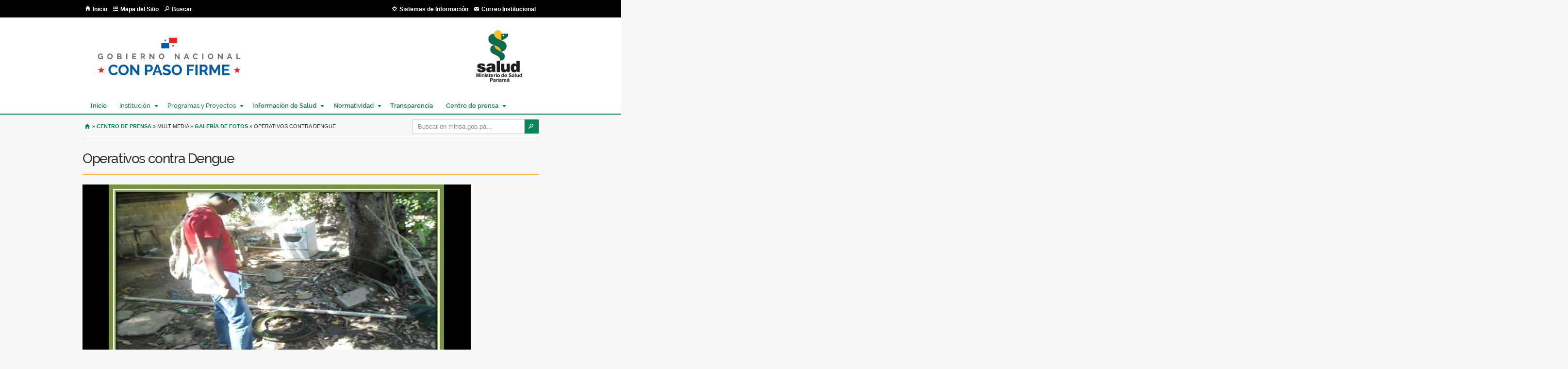

--- FILE ---
content_type: text/html; charset=utf-8
request_url: https://www.minsa.gob.pa/album-fotos/Operativos%20contra%20Dengue?page=11
body_size: 95490
content:
<!DOCTYPE html PUBLIC "-//W3C//DTD XHTML+RDFa 1.0//EN"
  "http://www.w3.org/MarkUp/DTD/xhtml-rdfa-1.dtd">
<html xmlns="http://www.w3.org/1999/xhtml" xml:lang="es" version="XHTML+RDFa 1.0" dir="ltr"
  xmlns:content="http://purl.org/rss/1.0/modules/content/"
  xmlns:dc="http://purl.org/dc/terms/"
  xmlns:foaf="http://xmlns.com/foaf/0.1/"
  xmlns:og="http://ogp.me/ns#"
  xmlns:rdfs="http://www.w3.org/2000/01/rdf-schema#"
  xmlns:sioc="http://rdfs.org/sioc/ns#"
  xmlns:sioct="http://rdfs.org/sioc/types#"
  xmlns:skos="http://www.w3.org/2004/02/skos/core#"
  xmlns:xsd="http://www.w3.org/2001/XMLSchema#">
<head profile="http://www.w3.org/1999/xhtml/vocab">
  <meta http-equiv="Content-Type" content="text/html; charset=utf-8" />
<meta http-equiv="x-dns-prefetch-control" content="on" />
<link rel="dns-prefetch" href="//minsa.b-cdn.net" />
<!--[if IE 9]>
<link rel="prefetch" href="//minsa.b-cdn.net" />
<![endif]-->
<link rel="shortcut icon" href="https://www.minsa.gob.pa/sites/all/themes/minsa/favicon.ico" type="image/vnd.microsoft.icon" />
<meta name="description" content="Sitio Web oficial del Ministerio de Salud de Panamá" />
<meta name="keywords" content="minsa, ministerio de salud de panamá, enfermedades, panamá, fiebre" />
<meta name="robots" content="follow, index" />
<meta name="generator" content="Drupal 7 (http://drupal.org)" />
<link rel="canonical" href="https://www.minsa.gob.pa/album-fotos/Operativos%20contra%20Dengue" />
<link rel="shortlink" href="https://www.minsa.gob.pa/album-fotos/Operativos%20contra%20Dengue" />
  <title>Operativos contra Dengue | Ministerio de Salud de la República de PanamáOperativos contra Dengue | Ministerio de Salud de la República de Panamá</title>
  <style type="text/css" media="all">
@import url("https://www.minsa.gob.pa/modules/system/system.base.css?sr8a7o");
@import url("https://www.minsa.gob.pa/modules/system/system.menus.css?sr8a7o");
@import url("https://www.minsa.gob.pa/modules/system/system.messages.css?sr8a7o");
@import url("https://www.minsa.gob.pa/modules/system/system.theme.css?sr8a7o");
</style>
<style type="text/css" media="all">
@import url("https://www.minsa.gob.pa/sites/all/modules/contrib/views_slideshow/views_slideshow.css?sr8a7o");
</style>
<style type="text/css" media="all">
@import url("https://www.minsa.gob.pa/sites/all/modules/contrib/calendar/css/calendar_multiday.css?sr8a7o");
@import url("https://www.minsa.gob.pa/modules/comment/comment.css?sr8a7o");
@import url("https://www.minsa.gob.pa/sites/all/modules/contrib/date/date_api/date.css?sr8a7o");
@import url("https://www.minsa.gob.pa/sites/all/modules/contrib/date/date_popup/themes/datepicker.1.7.css?sr8a7o");
@import url("https://www.minsa.gob.pa/modules/field/theme/field.css?sr8a7o");
@import url("https://www.minsa.gob.pa/modules/node/node.css?sr8a7o");
@import url("https://www.minsa.gob.pa/modules/search/search.css?sr8a7o");
@import url("https://www.minsa.gob.pa/modules/user/user.css?sr8a7o");
@import url("https://www.minsa.gob.pa/sites/all/modules/contrib/youtube/css/youtube.css?sr8a7o");
@import url("https://www.minsa.gob.pa/sites/all/modules/contrib/views/css/views.css?sr8a7o");
</style>
<style type="text/css" media="all">
@import url("https://www.minsa.gob.pa/sites/all/modules/contrib/colorbox/styles/default/colorbox_style.css?sr8a7o");
@import url("https://www.minsa.gob.pa/sites/all/modules/contrib/ctools/css/ctools.css?sr8a7o");
@import url("https://www.minsa.gob.pa/sites/all/modules/contrib/panels/css/panels.css?sr8a7o");
@import url("https://www.minsa.gob.pa/sites/all/modules/contrib/views_slideshow/views_slideshow_controls_text.css?sr8a7o");
@import url("https://www.minsa.gob.pa/sites/all/modules/contrib/views_slideshow/contrib/views_slideshow_cycle/views_slideshow_cycle.css?sr8a7o");
@import url("https://www.minsa.gob.pa/sites/all/libraries/superfish/css/superfish.css?sr8a7o");
</style>
<style type="text/css" media="all">
@import url("https://www.minsa.gob.pa/sites/all/themes/minsa/css/logo-slider.css?sr8a7o");
</style>
<style type="text/css" media="all">
@import url("https://www.minsa.gob.pa/sites/all/themes/omega/alpha/css/alpha-reset.css?sr8a7o");
@import url("https://www.minsa.gob.pa/sites/all/themes/omega/alpha/css/alpha-mobile.css?sr8a7o");
@import url("https://www.minsa.gob.pa/sites/all/themes/omega/alpha/css/alpha-alpha.css?sr8a7o");
@import url("https://www.minsa.gob.pa/sites/all/themes/omega/omega/css/formalize.css?sr8a7o");
@import url("https://www.minsa.gob.pa/sites/all/themes/omega/omega/css/omega-text.css?sr8a7o");
@import url("https://www.minsa.gob.pa/sites/all/themes/omega/omega/css/omega-branding.css?sr8a7o");
@import url("https://www.minsa.gob.pa/sites/all/themes/omega/omega/css/omega-menu.css?sr8a7o");
@import url("https://www.minsa.gob.pa/sites/all/themes/omega/omega/css/omega-forms.css?sr8a7o");
</style>

<!--[if lte IE 8]>
<link type="text/css" rel="stylesheet" href="https://www.minsa.gob.pa/sites/all/themes/minsa/css/ie-lte-8.css?sr8a7o" media="all" />
<![endif]-->

<!--[if lte IE 7]>
<link type="text/css" rel="stylesheet" href="https://www.minsa.gob.pa/sites/all/themes/minsa/css/ie-lte-7.css?sr8a7o" media="all" />
<![endif]-->
<style type="text/css" media="all">
@import url("https://www.minsa.gob.pa/sites/all/themes/minsa/css/global.css?sr8a7o");
</style>
<style type="text/css" media="all">
@import url("https://www.minsa.gob.pa/sites/all/themes/minsa/css/minsa-alpha-default.css?sr8a7o");
@import url("https://www.minsa.gob.pa/sites/all/themes/minsa/css/minsa-alpha-default-normal.css?sr8a7o");
@import url("https://www.minsa.gob.pa/sites/all/themes/omega/alpha/css/grid/alpha_default/normal/alpha-default-normal-12.css?sr8a7o");
</style>
  <script type="text/javascript" src="https://www.minsa.gob.pa/sites/all/modules/contrib/jquery_update/replace/jquery/1.8/jquery.min.js?v=1.8.3"></script>
<script type="text/javascript" src="https://www.minsa.gob.pa/misc/jquery-extend-3.4.0.js?v=1.8.3"></script>
<script type="text/javascript" src="https://www.minsa.gob.pa/misc/jquery-html-prefilter-3.5.0-backport.js?v=1.8.3"></script>
<script type="text/javascript" src="https://www.minsa.gob.pa/misc/jquery.once.js?v=1.2"></script>
<script type="text/javascript" src="https://www.minsa.gob.pa/misc/drupal.js?sr8a7o"></script>
<script type="text/javascript" src="https://www.minsa.gob.pa/sites/all/modules/contrib/views_slideshow/js/views_slideshow.js?v=1.0"></script>
<script type="text/javascript" src="https://www.minsa.gob.pa/misc/form-single-submit.js?v=7.100"></script>
<script type="text/javascript" src="https://www.minsa.gob.pa/sites/default/files/languages/es_h46Ifo7lY7kPlxAou45dP-6ziSIO6ItdIQuNxOs8CLY.js?sr8a7o"></script>
<script type="text/javascript" src="https://www.minsa.gob.pa/sites/all/libraries/colorbox/jquery.colorbox-min.js?sr8a7o"></script>
<script type="text/javascript" src="https://www.minsa.gob.pa/sites/all/modules/contrib/colorbox/js/colorbox.js?sr8a7o"></script>
<script type="text/javascript" src="https://www.minsa.gob.pa/sites/all/modules/contrib/colorbox/styles/default/colorbox_style.js?sr8a7o"></script>
<script type="text/javascript" src="https://www.minsa.gob.pa/sites/all/modules/contrib/colorbox/js/colorbox_load.js?sr8a7o"></script>
<script type="text/javascript" src="https://www.minsa.gob.pa/sites/default/files/jstimer/timer.js?sr8a7o"></script>
<script type="text/javascript" src="https://www.minsa.gob.pa/sites/all/themes/minsa/js/views_slideshow_pager.js?sr8a7o"></script>
<script type="text/javascript" src="https://www.minsa.gob.pa/sites/all/modules/contrib/jcarousel/js/jquery.jcarousel.min.js?sr8a7o"></script>
<script type="text/javascript" src="https://www.minsa.gob.pa/sites/all/modules/contrib/jcarousel/js/jcarousel.js?sr8a7o"></script>
<script type="text/javascript" src="https://www.minsa.gob.pa/sites/all/libraries/jquery.cycle/jquery.cycle.all.js?sr8a7o"></script>
<script type="text/javascript" src="https://www.minsa.gob.pa/sites/all/libraries/json2/json2.js?sr8a7o"></script>
<script type="text/javascript" src="https://www.minsa.gob.pa/sites/all/modules/contrib/views_slideshow/contrib/views_slideshow_cycle/js/views_slideshow_cycle.js?sr8a7o"></script>
<script type="text/javascript" src="https://www.minsa.gob.pa/sites/all/modules/contrib/google_analytics/googleanalytics.js?sr8a7o"></script>
<script type="text/javascript">
<!--//--><![CDATA[//><!--
(function(i,s,o,g,r,a,m){i["GoogleAnalyticsObject"]=r;i[r]=i[r]||function(){(i[r].q=i[r].q||[]).push(arguments)},i[r].l=1*new Date();a=s.createElement(o),m=s.getElementsByTagName(o)[0];a.async=1;a.src=g;m.parentNode.insertBefore(a,m)})(window,document,"script","https://www.google-analytics.com/analytics.js","ga");ga("create", "UA-40614078-1", {"cookieDomain":"auto"});ga("set", "anonymizeIp", true);ga("send", "pageview");
//--><!]]>
</script>
<script type="text/javascript" src="https://www.minsa.gob.pa/sites/all/themes/minsa/js/jquery.smooth-scroll.js?sr8a7o"></script>
<script type="text/javascript" src="https://www.minsa.gob.pa/sites/all/themes/minsa/js/quickmenu.js?sr8a7o"></script>
<script type="text/javascript" src="https://www.minsa.gob.pa/sites/all/themes/minsa/js/quicktab-mod.js?sr8a7o"></script>
<script type="text/javascript" src="https://www.minsa.gob.pa/sites/all/themes/minsa/js/slideshow-conf.js?sr8a7o"></script>
<script type="text/javascript" src="https://www.minsa.gob.pa/sites/all/themes/minsa/js/sticky.js?sr8a7o"></script>
<script type="text/javascript" src="https://www.minsa.gob.pa/sites/all/themes/minsa/js/view-more.js?sr8a7o"></script>
<script type="text/javascript" src="https://www.minsa.gob.pa/sites/all/themes/minsa/js/html5shiv.js?sr8a7o"></script>
<script type="text/javascript" src="https://www.minsa.gob.pa/sites/all/libraries/superfish/jquery.hoverIntent.minified.js?sr8a7o"></script>
<script type="text/javascript" src="https://www.minsa.gob.pa/sites/all/libraries/superfish/supposition.js?sr8a7o"></script>
<script type="text/javascript" src="https://www.minsa.gob.pa/sites/all/libraries/superfish/superfish.js?sr8a7o"></script>
<script type="text/javascript" src="https://www.minsa.gob.pa/sites/all/libraries/superfish/supersubs.js?sr8a7o"></script>
<script type="text/javascript" src="https://www.minsa.gob.pa/sites/all/modules/contrib/superfish/superfish.js?sr8a7o"></script>
<script type="text/javascript" src="https://www.minsa.gob.pa/sites/all/themes/omega/omega/js/jquery.formalize.js?sr8a7o"></script>
<script type="text/javascript" src="https://www.minsa.gob.pa/sites/all/themes/omega/omega/js/omega-mediaqueries.js?sr8a7o"></script>
<script type="text/javascript">
<!--//--><![CDATA[//><!--
jQuery.extend(Drupal.settings, {"basePath":"\/","pathPrefix":"","setHasJsCookie":0,"ajaxPageState":{"theme":"minsa","theme_token":"bThKHoOMJj9zqbOYlpUCCCmS8W7shoXdIDwv0vCUT7I","js":{"sites\/all\/modules\/contrib\/addthis\/addthis.js":1,"sites\/all\/modules\/contrib\/jquery_update\/replace\/jquery\/1.8\/jquery.min.js":1,"misc\/jquery-extend-3.4.0.js":1,"misc\/jquery-html-prefilter-3.5.0-backport.js":1,"misc\/jquery.once.js":1,"misc\/drupal.js":1,"sites\/all\/modules\/contrib\/views_slideshow\/js\/views_slideshow.js":1,"misc\/form-single-submit.js":1,"public:\/\/languages\/es_h46Ifo7lY7kPlxAou45dP-6ziSIO6ItdIQuNxOs8CLY.js":1,"sites\/all\/libraries\/colorbox\/jquery.colorbox-min.js":1,"sites\/all\/modules\/contrib\/colorbox\/js\/colorbox.js":1,"sites\/all\/modules\/contrib\/colorbox\/styles\/default\/colorbox_style.js":1,"sites\/all\/modules\/contrib\/colorbox\/js\/colorbox_load.js":1,"public:\/\/jstimer\/timer.js":1,"sites\/all\/themes\/minsa\/js\/views_slideshow_pager.js":1,"sites\/all\/modules\/contrib\/jcarousel\/js\/jquery.jcarousel.min.js":1,"sites\/all\/modules\/contrib\/jcarousel\/js\/jcarousel.js":1,"sites\/all\/libraries\/jquery.cycle\/jquery.cycle.all.js":1,"sites\/all\/libraries\/json2\/json2.js":1,"sites\/all\/modules\/contrib\/views_slideshow\/contrib\/views_slideshow_cycle\/js\/views_slideshow_cycle.js":1,"sites\/all\/modules\/contrib\/google_analytics\/googleanalytics.js":1,"0":1,"sites\/all\/themes\/minsa\/js\/jquery.smooth-scroll.js":1,"sites\/all\/themes\/minsa\/js\/quickmenu.js":1,"sites\/all\/themes\/minsa\/js\/quicktab-mod.js":1,"sites\/all\/themes\/minsa\/js\/slideshow-conf.js":1,"sites\/all\/themes\/minsa\/js\/sticky.js":1,"sites\/all\/themes\/minsa\/js\/view-more.js":1,"sites\/all\/themes\/minsa\/js\/html5shiv.js":1,"sites\/all\/libraries\/superfish\/jquery.hoverIntent.minified.js":1,"sites\/all\/libraries\/superfish\/supposition.js":1,"sites\/all\/libraries\/superfish\/superfish.js":1,"sites\/all\/libraries\/superfish\/supersubs.js":1,"sites\/all\/modules\/contrib\/superfish\/superfish.js":1,"sites\/all\/themes\/omega\/omega\/js\/jquery.formalize.js":1,"sites\/all\/themes\/omega\/omega\/js\/omega-mediaqueries.js":1},"css":{"modules\/system\/system.base.css":1,"modules\/system\/system.menus.css":1,"modules\/system\/system.messages.css":1,"modules\/system\/system.theme.css":1,"sites\/all\/modules\/contrib\/views_slideshow\/views_slideshow.css":1,"sites\/all\/modules\/contrib\/calendar\/css\/calendar_multiday.css":1,"modules\/comment\/comment.css":1,"sites\/all\/modules\/contrib\/date\/date_api\/date.css":1,"sites\/all\/modules\/contrib\/date\/date_popup\/themes\/datepicker.1.7.css":1,"modules\/field\/theme\/field.css":1,"modules\/node\/node.css":1,"modules\/search\/search.css":1,"modules\/user\/user.css":1,"sites\/all\/modules\/contrib\/youtube\/css\/youtube.css":1,"sites\/all\/modules\/contrib\/views\/css\/views.css":1,"sites\/all\/modules\/contrib\/colorbox\/styles\/default\/colorbox_style.css":1,"sites\/all\/modules\/contrib\/ctools\/css\/ctools.css":1,"sites\/all\/modules\/contrib\/panels\/css\/panels.css":1,"sites\/all\/modules\/contrib\/views_slideshow\/views_slideshow_controls_text.css":1,"sites\/all\/modules\/contrib\/views_slideshow\/contrib\/views_slideshow_cycle\/views_slideshow_cycle.css":1,"sites\/all\/libraries\/superfish\/css\/superfish.css":1,"sites\/all\/themes\/minsa\/css\/logo-slider.css":1,"sites\/all\/themes\/omega\/alpha\/css\/alpha-reset.css":1,"sites\/all\/themes\/omega\/alpha\/css\/alpha-mobile.css":1,"sites\/all\/themes\/omega\/alpha\/css\/alpha-alpha.css":1,"sites\/all\/themes\/omega\/omega\/css\/formalize.css":1,"sites\/all\/themes\/omega\/omega\/css\/omega-text.css":1,"sites\/all\/themes\/omega\/omega\/css\/omega-branding.css":1,"sites\/all\/themes\/omega\/omega\/css\/omega-menu.css":1,"sites\/all\/themes\/omega\/omega\/css\/omega-forms.css":1,"sites\/all\/themes\/minsa\/css\/ie-lte-8.css":1,"sites\/all\/themes\/minsa\/css\/ie-lte-7.css":1,"sites\/all\/themes\/minsa\/css\/global.css":1,"normal::sites\/all\/themes\/minsa\/css\/minsa-alpha-default.css":1,"normal::sites\/all\/themes\/minsa\/css\/minsa-alpha-default-normal.css":1,"sites\/all\/themes\/omega\/alpha\/css\/grid\/alpha_default\/normal\/alpha-default-normal-12.css":1}},"colorbox":{"opacity":"0.85","current":"{current} of {total}","previous":"\u00ab Anterior","next":"Siguiente \u00bb","close":"Cerrar","maxWidth":"98%","maxHeight":"98%","fixed":true,"mobiledetect":true,"mobiledevicewidth":"480px","file_public_path":"\/sites\/default\/files","specificPagesDefaultValue":"admin*\nimagebrowser*\nimg_assist*\nimce*\nnode\/add\/*\nnode\/*\/edit\nprint\/*\nprintpdf\/*\nsystem\/ajax\nsystem\/ajax\/*"},"jcarousel":{"ajaxPath":"\/jcarousel\/ajax\/views","carousels":{"jcarousel-id-1":{"scroll":2,"visible":null,"vertical":false,"skin":"none","selector":".jcarousel-id-1"}}},"viewsSlideshow":{"flickr_gallery-page_1":{"methods":{"goToSlide":["viewsSlideshowPager","viewsSlideshowSlideCounter","viewsSlideshowCycle"],"nextSlide":["viewsSlideshowPager","viewsSlideshowSlideCounter","viewsSlideshowCycle"],"pause":["viewsSlideshowControls","viewsSlideshowCycle"],"play":["viewsSlideshowControls","viewsSlideshowCycle"],"previousSlide":["viewsSlideshowPager","viewsSlideshowSlideCounter","viewsSlideshowCycle"],"transitionBegin":["viewsSlideshowPager","viewsSlideshowSlideCounter"],"transitionEnd":[]},"paused":0}},"viewsSlideshowControls":{"flickr_gallery-page_1":{"bottom":{"type":"viewsSlideshowControlsText"}}},"viewsSlideshowPager":{"flickr_gallery-page_1":{"bottom":{"type":"viewsSlideshowPagerFields","master_pager":"0"}}},"viewsSlideshowPagerFields":{"flickr_gallery-page_1":{"bottom":{"activatePauseOnHover":1}}},"viewsSlideshowCycle":{"#views_slideshow_cycle_main_flickr_gallery-page_1":{"num_divs":31,"id_prefix":"#views_slideshow_cycle_main_","div_prefix":"#views_slideshow_cycle_div_","vss_id":"flickr_gallery-page_1","effect":"fade","transition_advanced":0,"timeout":5000,"speed":700,"delay":0,"sync":1,"random":0,"pause":0,"pause_on_click":1,"play_on_hover":0,"action_advanced":1,"start_paused":1,"remember_slide":0,"remember_slide_days":1,"pause_in_middle":0,"pause_when_hidden":0,"pause_when_hidden_type":"full","amount_allowed_visible":"","nowrap":1,"pause_after_slideshow":0,"fixed_height":0,"items_per_slide":1,"wait_for_image_load":1,"wait_for_image_load_timeout":3000,"cleartype":0,"cleartypenobg":0,"advanced_options":"{\u0022onPrevNextEvent\u0022:\u0022if (isNext === true) {if (zeroBasedSlideIndex \u003E= 9) {$(\u0027.jcarousel-next\u0027).click();}}else {if (zeroBasedSlideIndex \u003E= 1) {$(\u0027.jcarousel-prev\u0027).click();}}\u0022}"}},"googleanalytics":{"trackOutbound":1,"trackMailto":1,"trackDownload":1,"trackDownloadExtensions":"7z|aac|arc|arj|asf|asx|avi|bin|csv|doc(x|m)?|dot(x|m)?|exe|flv|gif|gz|gzip|hqx|jar|jpe?g|js|mp(2|3|4|e?g)|mov(ie)?|msi|msp|pdf|phps|png|ppt(x|m)?|pot(x|m)?|pps(x|m)?|ppam|sld(x|m)?|thmx|qtm?|ra(m|r)?|sea|sit|tar|tgz|torrent|txt|wav|wma|wmv|wpd|xls(x|m|b)?|xlt(x|m)|xlam|xml|z|zip","trackColorbox":1},"superfish":{"2":{"id":"2","sf":{"animation":{"opacity":"show","height":"show"},"speed":"\u0027fast\u0027","autoArrows":true,"dropShadows":true,"disableHI":false},"plugins":{"supposition":true,"bgiframe":false,"supersubs":{"minWidth":"12","maxWidth":"27","extraWidth":1}}}},"urlIsAjaxTrusted":{"\/busqueda":true},"omega":{"layouts":{"primary":"normal","order":["narrow","normal","wide"],"queries":{"narrow":"all and (min-width: 740px) and (min-device-width: 740px), (max-device-width: 800px) and (min-width: 740px) and (orientation:landscape)","normal":"all and (min-width: 980px) and (min-device-width: 980px), all and (max-device-width: 1024px) and (min-width: 1024px) and (orientation:landscape)","wide":"all and (min-width: 1220px)"}}}});
//--><!]]>
</script>
</head>
<body class="html not-front not-logged-in no-sidebars page-album-fotos page-album-fotos-operativos-contra-dengue context-album-fotos">
  <div id="skip-link">
    <a href="#main-content" class="element-invisible element-focusable">Pasar al contenido principal</a>
  </div>
  <div class="region region-page-top" id="region-page-top">
  <div class="region-inner region-page-top-inner">
      </div>
</div>  <div class="page clearfix" id="page">
      <div id="section-header" class="section section-header">
  <div id="zone-user-wrapper" class="zone-wrapper zone-user-wrapper clearfix">  
  <div id="zone-user" class="zone zone-user clearfix container-12">
    <div class="grid-12 region region-user-first" id="region-user-first">
  <div class="region-inner region-user-first-inner">
    <div class="block block-menu userbar-main-menu grid-4 omega alpha block-menu-bottom-menu block-menu-menu-bottom-menu odd block-without-title" id="block-menu-menu-bottom-menu">
  <div class="block-inner clearfix">
                
    <div class="content clearfix">
      <ul class="menu"><li class="first leaf"><a href="/" class="index">Inicio</a></li>
<li class="leaf"><a href="/mapa-de-sitio" class="sitemap">Mapa del Sitio</a></li>
<li class="last leaf"><a href="/busqueda" class="top-search">Buscar</a></li>
</ul>    </div>
  </div>
</div>
<div class="block block-menu userbar-secondary-menu block-menu-bottom-menu-1 block-menu-menu-bottom-menu-1 even block-without-title" id="block-menu-menu-bottom-menu-1">
  <div class="block-inner clearfix">
                
    <div class="content clearfix">
      <ul class="menu"><li class="first leaf"><a href="https://sistemasinformacion.minsa.gob.pa/" class="system-information" target="_blank">Sistemas de Información</a></li>
<li class="last leaf"><a href="https://outlook.office365.com/mail/" class="institutional-email" target="_blank">Correo Institucional</a></li>
</ul>    </div>
  </div>
</div>
  </div>
</div>  </div>
</div><div id="zone-branding-wrapper" class="zone-wrapper zone-branding-wrapper clearfix">  
  <div id="zone-branding" class="zone zone-branding clearfix container-12">
    <div class="grid-12 region region-branding" id="region-branding">
  <div class="region-inner region-branding-inner">
    <div class="branding-data clearfix">
          </div>
    <div class="block block-block gobierno-nacional block-2 block-block-2 odd block-without-title" id="block-block-2">
  <div class="block-inner clearfix">
                
    <div class="content clearfix">
      <div class="gob-img grid-10"><a href="http://www.presidencia.gob.pa" title="Ir al sitio de la Presidencia de la República"><img alt="Gobierno Nacional de Panamá" src="/sites/default/files/gobierno_logotema-01.png" /></a></div>
<div class="gob-img"><a href="http://www.presidencia.gob.pa" title="Ir al sitio de la Presidencia de la República"><img alt="Gobierno Nacional de Panamá" src="/sites/default/files/logo_minsa_0.png" /></a></div>
    </div>
  </div>
</div>
<div class="block block-superfish block-2 block-superfish-2 even block-without-title" id="block-superfish-2">
  <div class="block-inner clearfix">
                
    <div class="content clearfix">
      <ul id="superfish-2" class="menu sf-menu sf-menu-menu-principal---temporal sf-horizontal sf-style-none sf-total-items-7 sf-parent-items-5 sf-single-items-2"><li id="menu-3240-2" class="first odd sf-item-1 sf-depth-1 sf-no-children"><a href="/" class="sf-depth-1">Inicio</a></li><li id="menu-3242-2" class="middle even sf-item-2 sf-depth-1 sf-total-children-11 sf-parent-children-3 sf-single-children-8 menuparent"><span class="sf-depth-1 menuparent nolink">Institución</span><ul><li id="menu-3936-2" class="first odd sf-item-1 sf-depth-2 sf-no-children"><a href="/institucion/acerca" class="sf-depth-2">Acerca de</a></li><li id="menu-3991-2" class="middle even sf-item-2 sf-depth-2 sf-no-children"><a href="/institucion/organigrama" class="sf-depth-2">Organigrama</a></li><li id="menu-4096-2" class="middle odd sf-item-3 sf-depth-2 sf-no-children"><a href="http://www.minsa.gob.pa/sites/default/files/publicaciones/manual_de_organizacion_minsa_-_30_de_abril_de_2019.pdf" target="_blank" class="sf-depth-2">Manual de la Organización</a></li><li id="menu-4097-2" class="middle even sf-item-4 sf-depth-2 sf-no-children"><a href="http://www.minsa.gob.pa/sites/default/files/publicaciones/reglas_de_procedimientos.pdf" target="_blank" class="sf-depth-2">Manual de Procedimientos</a></li><li id="menu-3990-2" class="middle odd sf-item-5 sf-depth-2 sf-no-children"><a href="http://www.minsa.gob.pa/sites/default/files/transparencia/politicas_de_salud_del_minsa.pdf" target="_blank" class="sf-depth-2">Política Nacional de Salud 2016-2025</a></li><li id="menu-3243-2" class="middle even sf-item-6 sf-depth-2 sf-total-children-3 sf-parent-children-0 sf-single-children-3 menuparent"><span class="sf-depth-2 menuparent nolink">Autoridades</span><ul><li id="menu-3244-2" class="first odd sf-item-1 sf-depth-3 sf-no-children"><a href="/autoridad/ministro-de-salud" class="sf-depth-3">Ministro</a></li><li id="menu-3245-2" class="middle even sf-item-2 sf-depth-3 sf-no-children"><a href="/autoridad/vice-ministro-de-salud" class="sf-depth-3">Vice Ministro</a></li><li id="menu-3989-2" class="last odd sf-item-3 sf-depth-3 sf-no-children"><a href="/autoridad/secretario-general-de-salud" class="sf-depth-3">Secretario General</a></li></ul></li><li id="menu-3350-2" class="middle odd sf-item-7 sf-depth-2 sf-total-children-1 sf-parent-children-0 sf-single-children-1 menuparent"><a href="/direcciones" class="sf-depth-2 menuparent">Direcciones</a><ul><li id="menu-3275-2" class="firstandlast odd sf-item-1 sf-depth-3 sf-no-children"><div class="menu-views prueba"><div class="view view-address-views view-id-address_views view-display-id-block_1 view-dom-id-a4a24e940554d38b6a0f386a8dad7e48">
        
  
  
      <div class="view-content">
        <div class="views-row views-row-1 views-row-odd views-row-first">
      
  <div>        <span><a href="/direccion/direccion-de-administracion">Dirección de Administración</a></span>  </div>  </div>
  <div class="views-row views-row-2 views-row-even">
      
  <div>        <span><a href="/direccion/direccion-de-asuntos-sanitarios-indigenas">Dirección de Asuntos Sanitarios Indígenas</a></span>  </div>  </div>
  <div class="views-row views-row-3 views-row-odd">
      
  <div>        <span><a href="/direccion/direccion-de-finanzas">Dirección de Finanzas</a></span>  </div>  </div>
  <div class="views-row views-row-4 views-row-even">
      
  <div>        <span><a href="/direccion/direccion-de-infraestructura-de-salud">Dirección de Infraestructura de Salud</a></span>  </div>  </div>
  <div class="views-row views-row-5 views-row-odd">
      
  <div>        <span><a href="/direccion/direccion-de-medicamentos-e-insumos-para-la-salud">Dirección de Medicamentos e Insumos para la Salud</a></span>  </div>  </div>
  <div class="views-row views-row-6 views-row-even">
      
  <div>        <span><a href="/direccion/direccion-de-planificacion-de-salud">Dirección de Planificación de Salud</a></span>  </div>  </div>
  <div class="views-row views-row-7 views-row-odd">
      
  <div>        <span><a href="/direccion/direccion-de-promocion-de-la-salud">Dirección de Promoción de la Salud</a></span>  </div>  </div>
  <div class="views-row views-row-8 views-row-even">
      
  <div>        <span><a href="/direccion/direccion-de-provision-de-servicios-de-salud">Dirección de Provisión de Servicios de Salud</a></span>  </div>  </div>
  <div class="views-row views-row-9 views-row-odd">
      
  <div>        <span><a href="/direccion/direccion-de-recursos-humanos">Dirección de Recursos Humanos</a></span>  </div>  </div>
  <div class="views-row views-row-10 views-row-even">
      
  <div>        <span><a href="/direccion/direccion-del-subsector-de-agua-potable-y-alcantarillado-sanitario">Dirección del Subsector de Agua Potable y Alcantarillado Sanitario</a></span>  </div>  </div>
  <div class="views-row views-row-11 views-row-odd">
      
  <div>        <span><a href="/direccion/direccion-general-de-salud-publica">Dirección General de Salud Pública</a></span>  </div>  </div>
  <div class="views-row views-row-12 views-row-even">
      
  <div>        <span><a href="/direccion/direccion-nacional-de-control-de-alimentos-y-vigilancia-veterinaria-dinacavv">Dirección Nacional de Control de Alimentos y Vigilancia Veterinaria (DINACAVV)</a></span>  </div>  </div>
  <div class="views-row views-row-13 views-row-odd">
      
  <div>        <span><a href="/direccion/direccion-nacional-de-dispositivos-medicos">Dirección Nacional de Dispositivos Médicos</a></span>  </div>  </div>
  <div class="views-row views-row-14 views-row-even views-row-last">
      
  <div>        <span><a href="/direccion/direccion-nacional-de-farmacia-y-drogas">Dirección Nacional de Farmacia y Drogas</a></span>  </div>  </div>
    </div>
  
  
  
  
  
  
</div></div></li></ul></li><li id="menu-3351-2" class="middle even sf-item-8 sf-depth-2 sf-total-children-1 sf-parent-children-0 sf-single-children-1 menuparent"><a href="/oficinas" class="sf-depth-2 menuparent">Oficinas</a><ul><li id="menu-3267-2" class="firstandlast odd sf-item-1 sf-depth-3 sf-no-children"><div class="menu-views"><div class="view view-office-views view-id-office_views view-display-id-block_3 view-dom-id-75f2409a77e69c1305093a6c17fd5cf0">
        
  
  
      <div class="view-content">
        <div class="views-row views-row-1 views-row-odd views-row-first">
      
  <div class="views-field views-field-title">        <span class="field-content"><a href="/oficina/oficina-de-asesoria-legal">Oficina de Asesoría Legal</a></span>  </div>  </div>
  <div class="views-row views-row-2 views-row-even">
      
  <div class="views-field views-field-title">        <span class="field-content"><a href="/oficina/oficina-de-asuntos-internacionales-y-cooperacion-tecnica">Oficina de Asuntos Internacionales y Cooperación Técnica</a></span>  </div>  </div>
  <div class="views-row views-row-3 views-row-odd">
      
  <div class="views-field views-field-title">        <span class="field-content"><a href="/oficina/oficina-de-auditoria-interna">Oficina de Auditoría Interna</a></span>  </div>  </div>
  <div class="views-row views-row-4 views-row-even">
      
  <div class="views-field views-field-title">        <span class="field-content"><a href="/oficina/oficina-de-informatica">Oficina de Informática</a></span>  </div>  </div>
  <div class="views-row views-row-5 views-row-odd">
      
  <div class="views-field views-field-title">        <span class="field-content"><a href="/oficina/oficina-de-organizacion-y-desarrollo-institucional">Oficina de Organización y Desarrollo Institucional</a></span>  </div>  </div>
  <div class="views-row views-row-6 views-row-even">
      
  <div class="views-field views-field-title">        <span class="field-content"><a href="/oficina/oficina-de-relaciones-publicas">Oficina de Relaciones Públicas</a></span>  </div>  </div>
  <div class="views-row views-row-7 views-row-odd">
      
  <div class="views-field views-field-title">        <span class="field-content"><a href="/oficina/oficina-integral-de-riesgos-y-desastres-en-salud">Oficina Integral de Riesgos y Desastres en Salud</a></span>  </div>  </div>
  <div class="views-row views-row-8 views-row-even views-row-last">
      
  <div class="views-field views-field-title">        <span class="field-content"><a href="/oficina/oficina-nacional-de-salud-integral-para-la-poblacion-con-discapacidad">Oficina Nacional de Salud Integral para la Población con Discapacidad</a></span>  </div>  </div>
    </div>
  
  
  
  
  
  
</div></div></li></ul></li><li id="menu-3962-2" class="middle odd sf-item-9 sf-depth-2 sf-no-children"><a href="/regiones-de-salud" class="sf-depth-2">Regiones de Salud</a></li><li id="menu-4006-2" class="middle even sf-item-10 sf-depth-2 sf-no-children"><a href="/convenios" class="sf-depth-2">Convenios</a></li><li id="menu-4005-2" class="last odd sf-item-11 sf-depth-2 sf-no-children"><a href="/directorio-institucional" class="sf-depth-2">Directorio Institucional</a></li></ul></li><li id="menu-4095-2" class="middle odd sf-item-3 sf-depth-1 sf-total-children-2 sf-parent-children-0 sf-single-children-2 menuparent"><span class="sf-depth-1 menuparent nolink">Programas y Proyectos</span><ul><li id="menu-4091-2" class="first odd sf-item-1 sf-depth-2 sf-no-children"><a href="/programas" class="sf-depth-2">Programas</a></li><li id="menu-4092-2" class="last even sf-item-2 sf-depth-2 sf-no-children"><a href="/proyectos" class="sf-depth-2">Proyectos</a></li></ul></li><li id="menu-3246-2" class="middle even sf-item-4 sf-depth-1 sf-total-children-5 sf-parent-children-0 sf-single-children-5 menuparent"><a href="/informacion-salud" class="sf-depth-1 menuparent">Información de Salud</a><ul><li id="menu-4718-2" class="first odd sf-item-1 sf-depth-2 sf-no-children"><a href="http://www.minsa.gob.pa/informacion-salud/regulacion-de-investigacion-para-la-salud" class="sf-depth-2">Regulación de Investigación para la Salud</a></li><li id="menu-4052-2" class="middle even sf-item-2 sf-depth-2 sf-no-children"><a href="/cartera-salud" class="sf-depth-2">Cartera de Salud</a></li><li id="menu-3964-2" class="middle odd sf-item-3 sf-depth-2 sf-no-children"><a href="/informacion-salud/estadisticas-de-salud" class="sf-depth-2">Estadísticas de Salud</a></li><li id="menu-3963-2" class="middle even sf-item-4 sf-depth-2 sf-no-children"><a href="/informacion-salud/informes-publicaciones-y-boletines" class="sf-depth-2">Informes, publicaciones y boletines</a></li><li id="menu-5017-2" class="last odd sf-item-5 sf-depth-2 sf-no-children"><a href="/informacion-salud/seccion-de-desechos-peligrosos-y-sustancias-quimicas" class="sf-depth-2">Sección de Desechos Peligrosos y Sustancias Químicas</a></li></ul></li><li id="menu-3983-2" class="middle odd sf-item-5 sf-depth-1 sf-total-children-5 sf-parent-children-0 sf-single-children-5 menuparent"><a href="/normatividad" class="sf-depth-1 menuparent">Normatividad</a><ul><li id="menu-3984-2" class="first odd sf-item-1 sf-depth-2 sf-no-children"><a href="/normatividad/leyes" class="sf-depth-2">Leyes</a></li><li id="menu-3985-2" class="middle even sf-item-2 sf-depth-2 sf-no-children"><a href="/normatividad/decretos" class="sf-depth-2">Decretos</a></li><li id="menu-3986-2" class="middle odd sf-item-3 sf-depth-2 sf-no-children"><a href="/normatividad/resoluciones" class="sf-depth-2">Resoluciones</a></li><li id="menu-3987-2" class="middle even sf-item-4 sf-depth-2 sf-no-children"><a href="/normatividad/acuerdos" class="sf-depth-2">Acuerdos</a></li><li id="menu-3988-2" class="last odd sf-item-5 sf-depth-2 sf-no-children"><a href="/normatividad/normas" class="sf-depth-2">Normas</a></li></ul></li><li id="menu-3965-2" class="middle even sf-item-6 sf-depth-1 sf-no-children"><a href="/transparencia" class="sf-depth-1">Transparencia</a></li><li id="menu-3352-2" class="last odd sf-item-7 sf-depth-1 sf-total-children-7 sf-parent-children-1 sf-single-children-6 menuparent"><a href="/centro-de-prensa" class="sf-depth-1 menuparent">Centro de prensa</a><ul><li id="menu-3966-2" class="first odd sf-item-1 sf-depth-2 sf-no-children"><a href="/noticias" class="sf-depth-2">Noticias de prensa</a></li><li id="menu-3967-2" class="middle even sf-item-2 sf-depth-2 sf-no-children"><a href="/noticias-breves" class="sf-depth-2">Noticias breves</a></li><li id="menu-3968-2" class="middle odd sf-item-3 sf-depth-2 sf-no-children"><a href="/eventos" class="sf-depth-2">Eventos</a></li><li id="menu-3969-2" class="middle even sf-item-4 sf-depth-2 sf-no-children"><a href="/campanas" class="sf-depth-2">Campañas</a></li><li id="menu-3970-2" class="middle odd sf-item-5 sf-depth-2 sf-no-children"><a href="/promocion-salud" class="sf-depth-2">Promoción de Salud</a></li><li id="menu-3975-2" class="middle even sf-item-6 sf-depth-2 sf-no-children"><a href="/publicaciones" class="sf-depth-2">Publicaciones</a></li><li id="menu-3971-2" class="last odd sf-item-7 sf-depth-2 sf-total-children-3 sf-parent-children-0 sf-single-children-3 menuparent"><span class="sf-depth-2 menuparent nolink">Multimedia</span><ul><li id="menu-3972-2" class="first odd sf-item-1 sf-depth-3 sf-no-children"><a href="/videos" class="sf-depth-3">Galería de vídeo</a></li><li id="menu-3973-2" class="middle even sf-item-2 sf-depth-3 sf-no-children"><a href="/audios" class="sf-depth-3">Galería de audio</a></li><li id="menu-3974-2" class="last odd sf-item-3 sf-depth-3 sf-no-children"><a href="/fotos" class="sf-depth-3">Galería de fotos</a></li></ul></li></ul></li></ul>    </div>
  </div>
</div>
  </div>
</div>  </div>
</div><div id="zone-menu-wrapper" class="zone-wrapper zone-menu-wrapper clearfix">  
  <div id="zone-menu" class="zone zone-menu clearfix container-12">
    <div class="grid-12 region region-menu" id="region-menu">
  <div class="region-inner region-menu-inner">
          </div>
</div>
  </div>
</div></div>    
      <div id="section-content" class="section section-content">
  <div id="zone-content-wrapper" class="zone-wrapper zone-content-wrapper clearfix">  <div id="zone-content" class="zone zone-content clearfix container-12">
          <div class="pre-content grid-12">
        <div id="breadcrumb" ><h2 class="element-invisible">Usted se encuentra aquí</h2><div class="breadcrumb"><a href="/">Inicio</a> » <a href="/centro-de-prensa">Centro de Prensa</a> » Multimedia » <a href="/fotos">Galería de fotos</a> » Operativos contra Dengue</div></div>
        <div id="search-index"><form action="/busqueda" method="get" id="views-exposed-form-site-search-views-site-search" accept-charset="UTF-8"><div><div class="views-exposed-form">
  <div class="views-exposed-widgets clearfix">
          <div id="edit-resultados-wrapper" class="views-exposed-widget views-widget-filter-search_api_views_fulltext">
                        <div class="views-widget">
          <div class="form-item form-type-textfield form-item-resultados">
 <input placeholder="Buscar en minsa.gob.pa..." type="text" id="edit-resultados" name="resultados" value="" size="30" maxlength="128" class="form-text required error" />
</div>
        </div>
              </div>
                    <div class="views-exposed-widget views-submit-button">
      <input type="submit" id="edit-submit-site-search-views" value="Buscar" class="form-submit" />    </div>
      </div>
</div>
</div></form></div>    </div>
              <div class="grid-12 region region-content" id="region-content">
  <div class="region-inner region-content-inner">
    <a id="main-content"></a>
                <h1 class="title" id="page-title">Operativos contra Dengue</h1>
                        <div class="block block-system block-main block-system-main odd block-without-title" id="block-system-main">
  <div class="block-inner clearfix">
                
    <div class="content clearfix">
      <div class="view view-flickr-gallery view-id-flickr_gallery view-display-id-page view-dom-id-87e8575e1e401e54aaae54e38df3bf6e">
        
  
  
      <div class="view-content">
      
  <div class="skin-default">
    
    <div id="views_slideshow_cycle_main_flickr_gallery-page_1" class="views_slideshow_cycle_main views_slideshow_main"><div id="views_slideshow_cycle_teaser_section_flickr_gallery-page_1" class="views-slideshow-cycle-main-frame views_slideshow_cycle_teaser_section">
  <div id="views_slideshow_cycle_div_flickr_gallery-page_1_0" class="views-slideshow-cycle-main-frame-row views_slideshow_cycle_slide views_slideshow_slide views-row-1 views-row-first views-row-odd" aria-labelledby='views_slideshow_pager_field_item_bottom_flickr_gallery-page_1_0'>
  <div class="views-slideshow-cycle-main-frame-row-item views-row views-row-0 views-row-odd views-row-first">
    
  <div class="views-field views-field-field-flickr-image">        <div class="field-content"><img typeof="foaf:Image" src="/sites/default/files/styles/thumbnail_800x600/public/12770660995_93176720cb_1393347581.jpg?itok=AeMrBhCb" width="800" height="480" /></div>  </div>  
  <div class="views-field views-field-nothing">        <span class="field-content"><div class="view-flickr-group">
<div class="view-flickr-group-title">Región de Salud de Herrera, Chupampa 20/02/14 - Foto #3</div>
<div class="view-flickr-group-body"></div>
</div></span>  </div></div>
</div>
<div id="views_slideshow_cycle_div_flickr_gallery-page_1_1" class="views-slideshow-cycle-main-frame-row views_slideshow_cycle_slide views_slideshow_slide views-row-2 views_slideshow_cycle_hidden views-row-even" aria-labelledby='views_slideshow_pager_field_item_bottom_flickr_gallery-page_1_1'>
  <div class="views-slideshow-cycle-main-frame-row-item views-row views-row-0 views-row-odd">
    
  <div class="views-field views-field-field-flickr-image">        <div class="field-content"><img typeof="foaf:Image" src="/sites/default/files/styles/thumbnail_800x600/public/12771105504_5a50469480_1393347582.jpg?itok=LLfmB2ZN" width="800" height="480" /></div>  </div>  
  <div class="views-field views-field-nothing">        <span class="field-content"><div class="view-flickr-group">
<div class="view-flickr-group-title">Región de Salud de Herrera, Chupampa 20/02/14 - Foto #2</div>
<div class="view-flickr-group-body"></div>
</div></span>  </div></div>
</div>
<div id="views_slideshow_cycle_div_flickr_gallery-page_1_2" class="views-slideshow-cycle-main-frame-row views_slideshow_cycle_slide views_slideshow_slide views-row-3 views_slideshow_cycle_hidden views-row-odd" aria-labelledby='views_slideshow_pager_field_item_bottom_flickr_gallery-page_1_2'>
  <div class="views-slideshow-cycle-main-frame-row-item views-row views-row-0 views-row-odd">
    
  <div class="views-field views-field-field-flickr-image">        <div class="field-content"><img typeof="foaf:Image" src="/sites/default/files/styles/thumbnail_800x600/public/12771105494_25cb8feb2a_1393347582.jpg?itok=p51k1v1i" width="800" height="480" /></div>  </div>  
  <div class="views-field views-field-nothing">        <span class="field-content"><div class="view-flickr-group">
<div class="view-flickr-group-title">Región de Salud de Herrera, Chupampa 20/02/14 - Foto #1</div>
<div class="view-flickr-group-body"></div>
</div></span>  </div></div>
</div>
<div id="views_slideshow_cycle_div_flickr_gallery-page_1_3" class="views-slideshow-cycle-main-frame-row views_slideshow_cycle_slide views_slideshow_slide views-row-4 views_slideshow_cycle_hidden views-row-even" aria-labelledby='views_slideshow_pager_field_item_bottom_flickr_gallery-page_1_3'>
  <div class="views-slideshow-cycle-main-frame-row-item views-row views-row-0 views-row-odd">
    
  <div class="views-field views-field-field-flickr-image">        <div class="field-content"><img typeof="foaf:Image" src="/sites/default/files/styles/thumbnail_800x600/public/12221673376_aef83ea533_1391101062.jpg?itok=Xdpjaj5B" width="800" height="480" /></div>  </div>  
  <div class="views-field views-field-nothing">        <span class="field-content"><div class="view-flickr-group">
<div class="view-flickr-group-title">Operativo en Chitre - Herrera Foto #9</div>
<div class="view-flickr-group-body"></div>
</div></span>  </div></div>
</div>
<div id="views_slideshow_cycle_div_flickr_gallery-page_1_4" class="views-slideshow-cycle-main-frame-row views_slideshow_cycle_slide views_slideshow_slide views-row-5 views_slideshow_cycle_hidden views-row-odd" aria-labelledby='views_slideshow_pager_field_item_bottom_flickr_gallery-page_1_4'>
  <div class="views-slideshow-cycle-main-frame-row-item views-row views-row-0 views-row-odd">
    
  <div class="views-field views-field-field-flickr-image">        <div class="field-content"><img typeof="foaf:Image" src="/sites/default/files/styles/thumbnail_800x600/public/12221263523_d68e4f19e0_1391101058.jpg?itok=gLSdUyBS" width="800" height="480" /></div>  </div>  
  <div class="views-field views-field-nothing">        <span class="field-content"><div class="view-flickr-group">
<div class="view-flickr-group-title">Operativo en Chitre - Herrera Foto #8</div>
<div class="view-flickr-group-body"></div>
</div></span>  </div></div>
</div>
<div id="views_slideshow_cycle_div_flickr_gallery-page_1_5" class="views-slideshow-cycle-main-frame-row views_slideshow_cycle_slide views_slideshow_slide views-row-6 views_slideshow_cycle_hidden views-row-even" aria-labelledby='views_slideshow_pager_field_item_bottom_flickr_gallery-page_1_5'>
  <div class="views-slideshow-cycle-main-frame-row-item views-row views-row-0 views-row-odd">
    
  <div class="views-field views-field-field-flickr-image">        <div class="field-content"><img typeof="foaf:Image" src="/sites/default/files/styles/thumbnail_800x600/public/12221079295_c5756876a2_1391101054.jpg?itok=lxrOqWAe" width="800" height="480" /></div>  </div>  
  <div class="views-field views-field-nothing">        <span class="field-content"><div class="view-flickr-group">
<div class="view-flickr-group-title">Operativo en Chitre - Herrera Foto #7</div>
<div class="view-flickr-group-body"></div>
</div></span>  </div></div>
</div>
<div id="views_slideshow_cycle_div_flickr_gallery-page_1_6" class="views-slideshow-cycle-main-frame-row views_slideshow_cycle_slide views_slideshow_slide views-row-7 views_slideshow_cycle_hidden views-row-odd" aria-labelledby='views_slideshow_pager_field_item_bottom_flickr_gallery-page_1_6'>
  <div class="views-slideshow-cycle-main-frame-row-item views-row views-row-0 views-row-odd">
    
  <div class="views-field views-field-field-flickr-image">        <div class="field-content"><img typeof="foaf:Image" src="/sites/default/files/styles/thumbnail_800x600/public/12221667196_a580b2b7e8_1391101051.jpg?itok=80_RjZ66" width="800" height="480" /></div>  </div>  
  <div class="views-field views-field-nothing">        <span class="field-content"><div class="view-flickr-group">
<div class="view-flickr-group-title">Operativo en Chitre - Herrera Foto #6</div>
<div class="view-flickr-group-body"></div>
</div></span>  </div></div>
</div>
<div id="views_slideshow_cycle_div_flickr_gallery-page_1_7" class="views-slideshow-cycle-main-frame-row views_slideshow_cycle_slide views_slideshow_slide views-row-8 views_slideshow_cycle_hidden views-row-even" aria-labelledby='views_slideshow_pager_field_item_bottom_flickr_gallery-page_1_7'>
  <div class="views-slideshow-cycle-main-frame-row-item views-row views-row-0 views-row-odd">
    
  <div class="views-field views-field-field-flickr-image">        <div class="field-content"><img typeof="foaf:Image" src="/sites/default/files/styles/thumbnail_800x600/public/12221478554_3ae835235f_1391101051.jpg?itok=-qRQprOZ" width="800" height="480" /></div>  </div>  
  <div class="views-field views-field-nothing">        <span class="field-content"><div class="view-flickr-group">
<div class="view-flickr-group-title">Operativo en Chitre - Herrera Foto #5</div>
<div class="view-flickr-group-body"></div>
</div></span>  </div></div>
</div>
<div id="views_slideshow_cycle_div_flickr_gallery-page_1_8" class="views-slideshow-cycle-main-frame-row views_slideshow_cycle_slide views_slideshow_slide views-row-9 views_slideshow_cycle_hidden views-row-odd" aria-labelledby='views_slideshow_pager_field_item_bottom_flickr_gallery-page_1_8'>
  <div class="views-slideshow-cycle-main-frame-row-item views-row views-row-0 views-row-odd">
    
  <div class="views-field views-field-field-flickr-image">        <div class="field-content"><img typeof="foaf:Image" src="/sites/default/files/styles/thumbnail_800x600/public/12221254543_c490937f35_1391101046.jpg?itok=gUE4i1Ue" width="800" height="480" /></div>  </div>  
  <div class="views-field views-field-nothing">        <span class="field-content"><div class="view-flickr-group">
<div class="view-flickr-group-title">Operativo en Chitre - Herrera Foto #4</div>
<div class="view-flickr-group-body"></div>
</div></span>  </div></div>
</div>
<div id="views_slideshow_cycle_div_flickr_gallery-page_1_9" class="views-slideshow-cycle-main-frame-row views_slideshow_cycle_slide views_slideshow_slide views-row-10 views_slideshow_cycle_hidden views-row-even" aria-labelledby='views_slideshow_pager_field_item_bottom_flickr_gallery-page_1_9'>
  <div class="views-slideshow-cycle-main-frame-row-item views-row views-row-0 views-row-odd">
    
  <div class="views-field views-field-field-flickr-image">        <div class="field-content"><img typeof="foaf:Image" src="/sites/default/files/styles/thumbnail_800x600/public/12221069275_57ef6fcb10_1391101045.jpg?itok=Wdfealco" width="800" height="480" /></div>  </div>  
  <div class="views-field views-field-nothing">        <span class="field-content"><div class="view-flickr-group">
<div class="view-flickr-group-title">Operativo en Chitre - Herrera Foto #3</div>
<div class="view-flickr-group-body"></div>
</div></span>  </div></div>
</div>
<div id="views_slideshow_cycle_div_flickr_gallery-page_1_10" class="views-slideshow-cycle-main-frame-row views_slideshow_cycle_slide views_slideshow_slide views-row-11 views_slideshow_cycle_hidden views-row-odd" aria-labelledby='views_slideshow_pager_field_item_bottom_flickr_gallery-page_1_10'>
  <div class="views-slideshow-cycle-main-frame-row-item views-row views-row-0 views-row-odd">
    
  <div class="views-field views-field-field-flickr-image">        <div class="field-content"><img typeof="foaf:Image" src="/sites/default/files/styles/thumbnail_800x600/public/12221067025_2434e3e434_1391101043.jpg?itok=xB1lanoa" width="800" height="480" /></div>  </div>  
  <div class="views-field views-field-nothing">        <span class="field-content"><div class="view-flickr-group">
<div class="view-flickr-group-title">Operativo en Chitre - Herrera Foto #2</div>
<div class="view-flickr-group-body"></div>
</div></span>  </div></div>
</div>
<div id="views_slideshow_cycle_div_flickr_gallery-page_1_11" class="views-slideshow-cycle-main-frame-row views_slideshow_cycle_slide views_slideshow_slide views-row-12 views_slideshow_cycle_hidden views-row-even" aria-labelledby='views_slideshow_pager_field_item_bottom_flickr_gallery-page_1_11'>
  <div class="views-slideshow-cycle-main-frame-row-item views-row views-row-0 views-row-odd">
    
  <div class="views-field views-field-field-flickr-image">        <div class="field-content"><img typeof="foaf:Image" src="/sites/default/files/styles/thumbnail_800x600/public/12221064445_f66609e0dc_1391101041.jpg?itok=MP3q21XG" width="800" height="480" /></div>  </div>  
  <div class="views-field views-field-nothing">        <span class="field-content"><div class="view-flickr-group">
<div class="view-flickr-group-title">Operativo en Chitre - Herrera Foto #1</div>
<div class="view-flickr-group-body"></div>
</div></span>  </div></div>
</div>
<div id="views_slideshow_cycle_div_flickr_gallery-page_1_12" class="views-slideshow-cycle-main-frame-row views_slideshow_cycle_slide views_slideshow_slide views-row-13 views_slideshow_cycle_hidden views-row-odd" aria-labelledby='views_slideshow_pager_field_item_bottom_flickr_gallery-page_1_12'>
  <div class="views-slideshow-cycle-main-frame-row-item views-row views-row-0 views-row-odd">
    
  <div class="views-field views-field-field-flickr-image">        <div class="field-content"><img typeof="foaf:Image" src="/sites/default/files/styles/thumbnail_800x600/public/12125185755_2b25a5f79b_1390610297.jpg?itok=xpRcbKvX" width="800" height="480" /></div>  </div>  
  <div class="views-field views-field-nothing">        <span class="field-content"><div class="view-flickr-group">
<div class="view-flickr-group-title">Operativo multisectorial en Parque Lefevre</div>
<div class="view-flickr-group-body"></div>
</div></span>  </div></div>
</div>
<div id="views_slideshow_cycle_div_flickr_gallery-page_1_13" class="views-slideshow-cycle-main-frame-row views_slideshow_cycle_slide views_slideshow_slide views-row-14 views_slideshow_cycle_hidden views-row-even" aria-labelledby='views_slideshow_pager_field_item_bottom_flickr_gallery-page_1_13'>
  <div class="views-slideshow-cycle-main-frame-row-item views-row views-row-0 views-row-odd">
    
  <div class="views-field views-field-field-flickr-image">        <div class="field-content"><img typeof="foaf:Image" src="/sites/default/files/styles/thumbnail_800x600/public/12125748004_8eba2fb0bc_1390610298.jpg?itok=Iglg20D3" width="800" height="480" /></div>  </div>  
  <div class="views-field views-field-nothing">        <span class="field-content"><div class="view-flickr-group">
<div class="view-flickr-group-title">Operativo en Veraguas Foto#10</div>
<div class="view-flickr-group-body"></div>
</div></span>  </div></div>
</div>
<div id="views_slideshow_cycle_div_flickr_gallery-page_1_14" class="views-slideshow-cycle-main-frame-row views_slideshow_cycle_slide views_slideshow_slide views-row-15 views_slideshow_cycle_hidden views-row-odd" aria-labelledby='views_slideshow_pager_field_item_bottom_flickr_gallery-page_1_14'>
  <div class="views-slideshow-cycle-main-frame-row-item views-row views-row-0 views-row-odd">
    
  <div class="views-field views-field-field-flickr-image">        <div class="field-content"><img typeof="foaf:Image" src="/sites/default/files/styles/thumbnail_800x600/public/12125628443_b78098c227_1390610301.jpg?itok=5jLTpNYZ" width="800" height="480" /></div>  </div>  
  <div class="views-field views-field-nothing">        <span class="field-content"><div class="view-flickr-group">
<div class="view-flickr-group-title">Operativo en Veraguas Foto#12</div>
<div class="view-flickr-group-body"></div>
</div></span>  </div></div>
</div>
<div id="views_slideshow_cycle_div_flickr_gallery-page_1_15" class="views-slideshow-cycle-main-frame-row views_slideshow_cycle_slide views_slideshow_slide views-row-16 views_slideshow_cycle_hidden views-row-even" aria-labelledby='views_slideshow_pager_field_item_bottom_flickr_gallery-page_1_15'>
  <div class="views-slideshow-cycle-main-frame-row-item views-row views-row-0 views-row-odd">
    
  <div class="views-field views-field-field-flickr-image">        <div class="field-content"><img typeof="foaf:Image" src="/sites/default/files/styles/thumbnail_800x600/public/12125747814_e83cdcbf8b_1390610298.jpg?itok=btDpxgdH" width="800" height="480" /></div>  </div>  
  <div class="views-field views-field-nothing">        <span class="field-content"><div class="view-flickr-group">
<div class="view-flickr-group-title">Operativo en Veraguas Foto#8</div>
<div class="view-flickr-group-body"></div>
</div></span>  </div></div>
</div>
<div id="views_slideshow_cycle_div_flickr_gallery-page_1_16" class="views-slideshow-cycle-main-frame-row views_slideshow_cycle_slide views_slideshow_slide views-row-17 views_slideshow_cycle_hidden views-row-odd" aria-labelledby='views_slideshow_pager_field_item_bottom_flickr_gallery-page_1_16'>
  <div class="views-slideshow-cycle-main-frame-row-item views-row views-row-0 views-row-odd">
    
  <div class="views-field views-field-field-flickr-image">        <div class="field-content"><img typeof="foaf:Image" src="/sites/default/files/styles/thumbnail_800x600/public/12126011116_36103edb3a_1390610300.jpg?itok=9mqnGr3w" width="800" height="480" /></div>  </div>  
  <div class="views-field views-field-nothing">        <span class="field-content"><div class="view-flickr-group">
<div class="view-flickr-group-title">Operativo en Veraguas Foto#9</div>
<div class="view-flickr-group-body"></div>
</div></span>  </div></div>
</div>
<div id="views_slideshow_cycle_div_flickr_gallery-page_1_17" class="views-slideshow-cycle-main-frame-row views_slideshow_cycle_slide views_slideshow_slide views-row-18 views_slideshow_cycle_hidden views-row-even" aria-labelledby='views_slideshow_pager_field_item_bottom_flickr_gallery-page_1_17'>
  <div class="views-slideshow-cycle-main-frame-row-item views-row views-row-0 views-row-odd">
    
  <div class="views-field views-field-field-flickr-image">        <div class="field-content"><img typeof="foaf:Image" src="/sites/default/files/styles/thumbnail_800x600/public/12126011146_9e081527b8_1390610299.jpg?itok=qZk2Cxgl" width="800" height="480" /></div>  </div>  
  <div class="views-field views-field-nothing">        <span class="field-content"><div class="view-flickr-group">
<div class="view-flickr-group-title">Operativo en Veraguas Foto#11</div>
<div class="view-flickr-group-body"></div>
</div></span>  </div></div>
</div>
<div id="views_slideshow_cycle_div_flickr_gallery-page_1_18" class="views-slideshow-cycle-main-frame-row views_slideshow_cycle_slide views_slideshow_slide views-row-19 views_slideshow_cycle_hidden views-row-odd" aria-labelledby='views_slideshow_pager_field_item_bottom_flickr_gallery-page_1_18'>
  <div class="views-slideshow-cycle-main-frame-row-item views-row views-row-0 views-row-odd">
    
  <div class="views-field views-field-field-flickr-image">        <div class="field-content"><img typeof="foaf:Image" src="/sites/default/files/styles/thumbnail_800x600/public/12125747034_4d604e898e_1390610302.jpg?itok=GwoYQqYJ" width="800" height="480" /></div>  </div>  
  <div class="views-field views-field-nothing">        <span class="field-content"><div class="view-flickr-group">
<div class="view-flickr-group-title">Operativo en Veraguas Foto#7</div>
<div class="view-flickr-group-body"></div>
</div></span>  </div></div>
</div>
<div id="views_slideshow_cycle_div_flickr_gallery-page_1_19" class="views-slideshow-cycle-main-frame-row views_slideshow_cycle_slide views_slideshow_slide views-row-20 views_slideshow_cycle_hidden views-row-even" aria-labelledby='views_slideshow_pager_field_item_bottom_flickr_gallery-page_1_19'>
  <div class="views-slideshow-cycle-main-frame-row-item views-row views-row-0 views-row-odd">
    
  <div class="views-field views-field-field-flickr-image">        <div class="field-content"><img typeof="foaf:Image" src="/sites/default/files/styles/thumbnail_800x600/public/11999031583_61b21ed039_1389982160.jpg?itok=6nTpwECg" width="800" height="480" alt="" /></div>  </div>  
  <div class="views-field views-field-nothing">        <span class="field-content"><div class="view-flickr-group">
<div class="view-flickr-group-title">Limpieza y orientación sobre prevención del dengue y eliminación de criaderos Corregimiento de San Francisco - Foto #2</div>
<div class="view-flickr-group-body"></div>
</div></span>  </div></div>
</div>
<div id="views_slideshow_cycle_div_flickr_gallery-page_1_20" class="views-slideshow-cycle-main-frame-row views_slideshow_cycle_slide views_slideshow_slide views-row-21 views_slideshow_cycle_hidden views-row-odd" aria-labelledby='views_slideshow_pager_field_item_bottom_flickr_gallery-page_1_20'>
  <div class="views-slideshow-cycle-main-frame-row-item views-row views-row-0 views-row-odd">
    
  <div class="views-field views-field-field-flickr-image">        <div class="field-content"><img typeof="foaf:Image" src="/sites/default/files/styles/thumbnail_800x600/public/11998735925_f9ba3b033e_1389982160.jpg?itok=gdl781PJ" width="800" height="480" alt="" /></div>  </div>  
  <div class="views-field views-field-nothing">        <span class="field-content"><div class="view-flickr-group">
<div class="view-flickr-group-title">Limpieza y orientación sobre prevención del dengue y eliminación de criaderos Corregimiento de San Francisco - Foto #1</div>
<div class="view-flickr-group-body"></div>
</div></span>  </div></div>
</div>
<div id="views_slideshow_cycle_div_flickr_gallery-page_1_21" class="views-slideshow-cycle-main-frame-row views_slideshow_cycle_slide views_slideshow_slide views-row-22 views_slideshow_cycle_hidden views-row-even" aria-labelledby='views_slideshow_pager_field_item_bottom_flickr_gallery-page_1_21'>
  <div class="views-slideshow-cycle-main-frame-row-item views-row views-row-0 views-row-odd">
    
  <div class="views-field views-field-field-flickr-image">        <div class="field-content"><img typeof="foaf:Image" src="/sites/default/files/styles/thumbnail_800x600/public/11998735835_d6baa7950a_1389982161.jpg?itok=ZYqP3Tq9" width="800" height="480" alt="" /></div>  </div>  
  <div class="views-field views-field-nothing">        <span class="field-content"><div class="view-flickr-group">
<div class="view-flickr-group-title">Operativo con apoyo del Municipio, Bomberos, MIDES, SALUD - Barriada Higuera Chepo(MANZANAS #39,40 41 Y 42) Foto #2</div>
<div class="view-flickr-group-body"></div>
</div></span>  </div></div>
</div>
<div id="views_slideshow_cycle_div_flickr_gallery-page_1_22" class="views-slideshow-cycle-main-frame-row views_slideshow_cycle_slide views_slideshow_slide views-row-23 views_slideshow_cycle_hidden views-row-odd" aria-labelledby='views_slideshow_pager_field_item_bottom_flickr_gallery-page_1_22'>
  <div class="views-slideshow-cycle-main-frame-row-item views-row views-row-0 views-row-odd">
    
  <div class="views-field views-field-field-flickr-image">        <div class="field-content"><img typeof="foaf:Image" src="/sites/default/files/styles/thumbnail_800x600/public/11998735655_c2d6307d82_1389982161.jpg?itok=2FIZsG1W" width="800" height="480" alt="" /></div>  </div>  
  <div class="views-field views-field-nothing">        <span class="field-content"><div class="view-flickr-group">
<div class="view-flickr-group-title">Operativo con apoyo del Municipio, Bomberos, MIDES, SALUD - Barriada Higuera Chepo(MANZANAS #39,40 41 Y 42) Foto #1</div>
<div class="view-flickr-group-body"></div>
</div></span>  </div></div>
</div>
<div id="views_slideshow_cycle_div_flickr_gallery-page_1_23" class="views-slideshow-cycle-main-frame-row views_slideshow_cycle_slide views_slideshow_slide views-row-24 views_slideshow_cycle_hidden views-row-even" aria-labelledby='views_slideshow_pager_field_item_bottom_flickr_gallery-page_1_23'>
  <div class="views-slideshow-cycle-main-frame-row-item views-row views-row-0 views-row-odd">
    
  <div class="views-field views-field-field-flickr-image">        <div class="field-content"><img typeof="foaf:Image" src="/sites/default/files/styles/thumbnail_800x600/public/11999463256_5da4ec1bac_1389982153_0.jpg?itok=isq7tPoy" width="800" height="480" alt="" /></div>  </div>  
  <div class="views-field views-field-nothing">        <span class="field-content"><div class="view-flickr-group">
<div class="view-flickr-group-title">Operativo en Veraguas - Foto #1</div>
<div class="view-flickr-group-body"></div>
</div></span>  </div></div>
</div>
<div id="views_slideshow_cycle_div_flickr_gallery-page_1_24" class="views-slideshow-cycle-main-frame-row views_slideshow_cycle_slide views_slideshow_slide views-row-25 views_slideshow_cycle_hidden views-row-odd" aria-labelledby='views_slideshow_pager_field_item_bottom_flickr_gallery-page_1_24'>
  <div class="views-slideshow-cycle-main-frame-row-item views-row views-row-0 views-row-odd">
    
  <div class="views-field views-field-field-flickr-image">        <div class="field-content"><img typeof="foaf:Image" src="/sites/default/files/styles/thumbnail_800x600/public/11999463016_95929e3e02_1389982154.jpg?itok=4-hdOGBg" width="800" height="480" alt="" /></div>  </div>  
  <div class="views-field views-field-nothing">        <span class="field-content"><div class="view-flickr-group">
<div class="view-flickr-group-title">Operativo en Veraguas - Foto #2</div>
<div class="view-flickr-group-body"></div>
</div></span>  </div></div>
</div>
<div id="views_slideshow_cycle_div_flickr_gallery-page_1_25" class="views-slideshow-cycle-main-frame-row views_slideshow_cycle_slide views_slideshow_slide views-row-26 views_slideshow_cycle_hidden views-row-even" aria-labelledby='views_slideshow_pager_field_item_bottom_flickr_gallery-page_1_25'>
  <div class="views-slideshow-cycle-main-frame-row-item views-row views-row-0 views-row-odd">
    
  <div class="views-field views-field-field-flickr-image">        <div class="field-content"><img typeof="foaf:Image" src="/sites/default/files/styles/thumbnail_800x600/public/11998944893_f492252413_1389982156.jpg?itok=3jPILE-m" width="800" height="480" alt="" /></div>  </div>  
  <div class="views-field views-field-nothing">        <span class="field-content"><div class="view-flickr-group">
<div class="view-flickr-group-title">Operativo en Veraguas - Foto #4</div>
<div class="view-flickr-group-body"></div>
</div></span>  </div></div>
</div>
<div id="views_slideshow_cycle_div_flickr_gallery-page_1_26" class="views-slideshow-cycle-main-frame-row views_slideshow_cycle_slide views_slideshow_slide views-row-27 views_slideshow_cycle_hidden views-row-odd" aria-labelledby='views_slideshow_pager_field_item_bottom_flickr_gallery-page_1_26'>
  <div class="views-slideshow-cycle-main-frame-row-item views-row views-row-0 views-row-odd">
    
  <div class="views-field views-field-field-flickr-image">        <div class="field-content"><img typeof="foaf:Image" src="/sites/default/files/styles/thumbnail_800x600/public/11998944803_e038eb0c38_1389982157.jpg?itok=Q6XbNcU5" width="800" height="480" alt="" /></div>  </div>  
  <div class="views-field views-field-nothing">        <span class="field-content"><div class="view-flickr-group">
<div class="view-flickr-group-title">Operativo en Veraguas - Foto #3</div>
<div class="view-flickr-group-body"></div>
</div></span>  </div></div>
</div>
<div id="views_slideshow_cycle_div_flickr_gallery-page_1_27" class="views-slideshow-cycle-main-frame-row views_slideshow_cycle_slide views_slideshow_slide views-row-28 views_slideshow_cycle_hidden views-row-even" aria-labelledby='views_slideshow_pager_field_item_bottom_flickr_gallery-page_1_27'>
  <div class="views-slideshow-cycle-main-frame-row-item views-row views-row-0 views-row-odd">
    
  <div class="views-field views-field-field-flickr-image">        <div class="field-content"><img typeof="foaf:Image" src="/sites/default/files/styles/thumbnail_800x600/public/11999462616_13c98092ea_1389982158.jpg?itok=TCscicOJ" width="800" height="480" alt="" /></div>  </div>  
  <div class="views-field views-field-nothing">        <span class="field-content"><div class="view-flickr-group">
<div class="view-flickr-group-title">Operativo en Veraguas - Foto #5</div>
<div class="view-flickr-group-body"></div>
</div></span>  </div></div>
</div>
<div id="views_slideshow_cycle_div_flickr_gallery-page_1_28" class="views-slideshow-cycle-main-frame-row views_slideshow_cycle_slide views_slideshow_slide views-row-29 views_slideshow_cycle_hidden views-row-odd" aria-labelledby='views_slideshow_pager_field_item_bottom_flickr_gallery-page_1_28'>
  <div class="views-slideshow-cycle-main-frame-row-item views-row views-row-0 views-row-odd">
    
  <div class="views-field views-field-field-flickr-image">        <div class="field-content"><img typeof="foaf:Image" src="/sites/default/files/styles/thumbnail_800x600/public/11999008094_af2055ba14_1389982159.jpg?itok=Bp0SieVp" width="800" height="480" alt="" /></div>  </div>  
  <div class="views-field views-field-nothing">        <span class="field-content"><div class="view-flickr-group">
<div class="view-flickr-group-title">Operativo en Veraguas - Foto #6</div>
<div class="view-flickr-group-body"></div>
</div></span>  </div></div>
</div>
<div id="views_slideshow_cycle_div_flickr_gallery-page_1_29" class="views-slideshow-cycle-main-frame-row views_slideshow_cycle_slide views_slideshow_slide views-row-30 views_slideshow_cycle_hidden views-row-even" aria-labelledby='views_slideshow_pager_field_item_bottom_flickr_gallery-page_1_29'>
  <div class="views-slideshow-cycle-main-frame-row-item views-row views-row-0 views-row-odd">
    
  <div class="views-field views-field-field-flickr-image">        <div class="field-content"><img typeof="foaf:Image" src="/sites/default/files/styles/thumbnail_800x600/public/12103780744_69519ae4a2_1390502130.jpg?itok=RFVuhhHm" width="800" height="480" alt="" /></div>  </div>  
  <div class="views-field views-field-nothing">        <span class="field-content"><div class="view-flickr-group">
<div class="view-flickr-group-title">Operativo de Coclé Foto#1</div>
<div class="view-flickr-group-body"></div>
</div></span>  </div></div>
</div>
<div id="views_slideshow_cycle_div_flickr_gallery-page_1_30" class="views-slideshow-cycle-main-frame-row views_slideshow_cycle_slide views_slideshow_slide views-row-31 views_slideshow_cycle_hidden views-row-last views-row-odd" aria-labelledby='views_slideshow_pager_field_item_bottom_flickr_gallery-page_1_30'>
  <div class="views-slideshow-cycle-main-frame-row-item views-row views-row-0 views-row-odd">
    
  <div class="views-field views-field-field-flickr-image">        <div class="field-content"><img typeof="foaf:Image" src="/sites/default/files/styles/thumbnail_800x600/public/12103781014_43d674b5d6_1390502127.jpg?itok=BwPH_kgg" width="800" height="480" alt="" /></div>  </div>  
  <div class="views-field views-field-nothing">        <span class="field-content"><div class="view-flickr-group">
<div class="view-flickr-group-title">Operativo de Coclé Foto#2</div>
<div class="view-flickr-group-body"></div>
</div></span>  </div></div>
</div>
</div>
</div>
          <div class="views-slideshow-controls-bottom clearfix">
        <div id="views_slideshow_controls_text_flickr_gallery-page_1" class="views-slideshow-controls-text views_slideshow_controls_text">
  <span id="views_slideshow_controls_text_previous_flickr_gallery-page_1" class="views-slideshow-controls-text-previous views_slideshow_controls_text_previous">
  <a href="#" rel="prev">Anterior</a>
</span>
  <span id="views_slideshow_controls_text_pause_flickr_gallery-page_1" class="views-slideshow-controls-text-pause views_slideshow_controls_text_pause  views-slideshow-controls-text-status-play"><a href="#">Pausa</a></span>
  <span id="views_slideshow_controls_text_next_flickr_gallery-page_1" class="views-slideshow-controls-text-next views_slideshow_controls_text_next">
  <a href="#" rel="next">Siguiente</a>
</span>
</div>
<div id="widget_pager_bottom_flickr_gallery-page_1" class="views-slideshow-pager-fields widget_pager widget_pager_bottom views_slideshow_pager_field widget_pager widget_pager_bottom views_slideshow_pager_field">
  <ul class="jcarousel jcarousel-id-1 jcarousel-skin-none"><li><div id="views_slideshow_pager_field_item__flickr_gallery-page_1_0" class="views-slideshow-pager-field-item views_slideshow_pager_field_item views-row-odd views-row-first" aria-controls="views_slideshow_cycle_div_flickr_gallery-page_1_0">
  <div class="views-field-field-flickr-image">
    <div class="views-content-field-flickr-image">
    <a href='#slideshow-0'><img typeof="foaf:Image" src="/sites/default/files/styles/thumbnail_90x55/public/12770660995_93176720cb_1393347581.jpg?itok=etCEdVdp" width="90" height="55" /></a>  </div>
</div>
</div>
</li><li><div id="views_slideshow_pager_field_item__flickr_gallery-page_1_1" class="views-slideshow-pager-field-item views_slideshow_pager_field_item views-row-even" aria-controls="views_slideshow_cycle_div_flickr_gallery-page_1_1">
  <div class="views-field-field-flickr-image">
    <div class="views-content-field-flickr-image">
    <a href='#slideshow-1'><img typeof="foaf:Image" src="/sites/default/files/styles/thumbnail_90x55/public/12771105504_5a50469480_1393347582.jpg?itok=g5vkST9j" width="90" height="55" /></a>  </div>
</div>
</div>
</li><li><div id="views_slideshow_pager_field_item__flickr_gallery-page_1_2" class="views-slideshow-pager-field-item views_slideshow_pager_field_item views-row-odd" aria-controls="views_slideshow_cycle_div_flickr_gallery-page_1_2">
  <div class="views-field-field-flickr-image">
    <div class="views-content-field-flickr-image">
    <a href='#slideshow-2'><img typeof="foaf:Image" src="/sites/default/files/styles/thumbnail_90x55/public/12771105494_25cb8feb2a_1393347582.jpg?itok=3KjGwLwb" width="90" height="55" /></a>  </div>
</div>
</div>
</li><li><div id="views_slideshow_pager_field_item__flickr_gallery-page_1_3" class="views-slideshow-pager-field-item views_slideshow_pager_field_item views-row-even" aria-controls="views_slideshow_cycle_div_flickr_gallery-page_1_3">
  <div class="views-field-field-flickr-image">
    <div class="views-content-field-flickr-image">
    <a href='#slideshow-3'><img typeof="foaf:Image" src="/sites/default/files/styles/thumbnail_90x55/public/12221673376_aef83ea533_1391101062.jpg?itok=r2dqZ-Q8" width="90" height="55" /></a>  </div>
</div>
</div>
</li><li><div id="views_slideshow_pager_field_item__flickr_gallery-page_1_4" class="views-slideshow-pager-field-item views_slideshow_pager_field_item views-row-odd" aria-controls="views_slideshow_cycle_div_flickr_gallery-page_1_4">
  <div class="views-field-field-flickr-image">
    <div class="views-content-field-flickr-image">
    <a href='#slideshow-4'><img typeof="foaf:Image" src="/sites/default/files/styles/thumbnail_90x55/public/12221263523_d68e4f19e0_1391101058.jpg?itok=NKJ9yLFp" width="90" height="55" /></a>  </div>
</div>
</div>
</li><li><div id="views_slideshow_pager_field_item__flickr_gallery-page_1_5" class="views-slideshow-pager-field-item views_slideshow_pager_field_item views-row-even" aria-controls="views_slideshow_cycle_div_flickr_gallery-page_1_5">
  <div class="views-field-field-flickr-image">
    <div class="views-content-field-flickr-image">
    <a href='#slideshow-5'><img typeof="foaf:Image" src="/sites/default/files/styles/thumbnail_90x55/public/12221079295_c5756876a2_1391101054.jpg?itok=3rU-JSPz" width="90" height="55" /></a>  </div>
</div>
</div>
</li><li><div id="views_slideshow_pager_field_item__flickr_gallery-page_1_6" class="views-slideshow-pager-field-item views_slideshow_pager_field_item views-row-odd" aria-controls="views_slideshow_cycle_div_flickr_gallery-page_1_6">
  <div class="views-field-field-flickr-image">
    <div class="views-content-field-flickr-image">
    <a href='#slideshow-6'><img typeof="foaf:Image" src="/sites/default/files/styles/thumbnail_90x55/public/12221667196_a580b2b7e8_1391101051.jpg?itok=U27IVM81" width="90" height="55" /></a>  </div>
</div>
</div>
</li><li><div id="views_slideshow_pager_field_item__flickr_gallery-page_1_7" class="views-slideshow-pager-field-item views_slideshow_pager_field_item views-row-even" aria-controls="views_slideshow_cycle_div_flickr_gallery-page_1_7">
  <div class="views-field-field-flickr-image">
    <div class="views-content-field-flickr-image">
    <a href='#slideshow-7'><img typeof="foaf:Image" src="/sites/default/files/styles/thumbnail_90x55/public/12221478554_3ae835235f_1391101051.jpg?itok=Z2Wq7owh" width="90" height="55" /></a>  </div>
</div>
</div>
</li><li><div id="views_slideshow_pager_field_item__flickr_gallery-page_1_8" class="views-slideshow-pager-field-item views_slideshow_pager_field_item views-row-odd" aria-controls="views_slideshow_cycle_div_flickr_gallery-page_1_8">
  <div class="views-field-field-flickr-image">
    <div class="views-content-field-flickr-image">
    <a href='#slideshow-8'><img typeof="foaf:Image" src="/sites/default/files/styles/thumbnail_90x55/public/12221254543_c490937f35_1391101046.jpg?itok=Rv8-48MZ" width="90" height="55" /></a>  </div>
</div>
</div>
</li><li><div id="views_slideshow_pager_field_item__flickr_gallery-page_1_9" class="views-slideshow-pager-field-item views_slideshow_pager_field_item views-row-even" aria-controls="views_slideshow_cycle_div_flickr_gallery-page_1_9">
  <div class="views-field-field-flickr-image">
    <div class="views-content-field-flickr-image">
    <a href='#slideshow-9'><img typeof="foaf:Image" src="/sites/default/files/styles/thumbnail_90x55/public/12221069275_57ef6fcb10_1391101045.jpg?itok=MirFVFtX" width="90" height="55" /></a>  </div>
</div>
</div>
</li><li><div id="views_slideshow_pager_field_item__flickr_gallery-page_1_10" class="views-slideshow-pager-field-item views_slideshow_pager_field_item views-row-odd" aria-controls="views_slideshow_cycle_div_flickr_gallery-page_1_10">
  <div class="views-field-field-flickr-image">
    <div class="views-content-field-flickr-image">
    <a href='#slideshow-10'><img typeof="foaf:Image" src="/sites/default/files/styles/thumbnail_90x55/public/12221067025_2434e3e434_1391101043.jpg?itok=VWlh3Gy2" width="90" height="55" /></a>  </div>
</div>
</div>
</li><li><div id="views_slideshow_pager_field_item__flickr_gallery-page_1_11" class="views-slideshow-pager-field-item views_slideshow_pager_field_item views-row-even" aria-controls="views_slideshow_cycle_div_flickr_gallery-page_1_11">
  <div class="views-field-field-flickr-image">
    <div class="views-content-field-flickr-image">
    <a href='#slideshow-11'><img typeof="foaf:Image" src="/sites/default/files/styles/thumbnail_90x55/public/12221064445_f66609e0dc_1391101041.jpg?itok=VSekpx3w" width="90" height="55" /></a>  </div>
</div>
</div>
</li><li><div id="views_slideshow_pager_field_item__flickr_gallery-page_1_12" class="views-slideshow-pager-field-item views_slideshow_pager_field_item views-row-odd" aria-controls="views_slideshow_cycle_div_flickr_gallery-page_1_12">
  <div class="views-field-field-flickr-image">
    <div class="views-content-field-flickr-image">
    <a href='#slideshow-12'><img typeof="foaf:Image" src="/sites/default/files/styles/thumbnail_90x55/public/12125185755_2b25a5f79b_1390610297.jpg?itok=uI3jXcS0" width="90" height="55" /></a>  </div>
</div>
</div>
</li><li><div id="views_slideshow_pager_field_item__flickr_gallery-page_1_13" class="views-slideshow-pager-field-item views_slideshow_pager_field_item views-row-even" aria-controls="views_slideshow_cycle_div_flickr_gallery-page_1_13">
  <div class="views-field-field-flickr-image">
    <div class="views-content-field-flickr-image">
    <a href='#slideshow-13'><img typeof="foaf:Image" src="/sites/default/files/styles/thumbnail_90x55/public/12125748004_8eba2fb0bc_1390610298.jpg?itok=LNcu6iGT" width="90" height="55" /></a>  </div>
</div>
</div>
</li><li><div id="views_slideshow_pager_field_item__flickr_gallery-page_1_14" class="views-slideshow-pager-field-item views_slideshow_pager_field_item views-row-odd" aria-controls="views_slideshow_cycle_div_flickr_gallery-page_1_14">
  <div class="views-field-field-flickr-image">
    <div class="views-content-field-flickr-image">
    <a href='#slideshow-14'><img typeof="foaf:Image" src="/sites/default/files/styles/thumbnail_90x55/public/12125628443_b78098c227_1390610301.jpg?itok=Qz9-M-PU" width="90" height="55" /></a>  </div>
</div>
</div>
</li><li><div id="views_slideshow_pager_field_item__flickr_gallery-page_1_15" class="views-slideshow-pager-field-item views_slideshow_pager_field_item views-row-even" aria-controls="views_slideshow_cycle_div_flickr_gallery-page_1_15">
  <div class="views-field-field-flickr-image">
    <div class="views-content-field-flickr-image">
    <a href='#slideshow-15'><img typeof="foaf:Image" src="/sites/default/files/styles/thumbnail_90x55/public/12125747814_e83cdcbf8b_1390610298.jpg?itok=pNRF5Fyk" width="90" height="55" /></a>  </div>
</div>
</div>
</li><li><div id="views_slideshow_pager_field_item__flickr_gallery-page_1_16" class="views-slideshow-pager-field-item views_slideshow_pager_field_item views-row-odd" aria-controls="views_slideshow_cycle_div_flickr_gallery-page_1_16">
  <div class="views-field-field-flickr-image">
    <div class="views-content-field-flickr-image">
    <a href='#slideshow-16'><img typeof="foaf:Image" src="/sites/default/files/styles/thumbnail_90x55/public/12126011116_36103edb3a_1390610300.jpg?itok=SLnb9fsT" width="90" height="55" /></a>  </div>
</div>
</div>
</li><li><div id="views_slideshow_pager_field_item__flickr_gallery-page_1_17" class="views-slideshow-pager-field-item views_slideshow_pager_field_item views-row-even" aria-controls="views_slideshow_cycle_div_flickr_gallery-page_1_17">
  <div class="views-field-field-flickr-image">
    <div class="views-content-field-flickr-image">
    <a href='#slideshow-17'><img typeof="foaf:Image" src="/sites/default/files/styles/thumbnail_90x55/public/12126011146_9e081527b8_1390610299.jpg?itok=LWyI58SV" width="90" height="55" /></a>  </div>
</div>
</div>
</li><li><div id="views_slideshow_pager_field_item__flickr_gallery-page_1_18" class="views-slideshow-pager-field-item views_slideshow_pager_field_item views-row-odd" aria-controls="views_slideshow_cycle_div_flickr_gallery-page_1_18">
  <div class="views-field-field-flickr-image">
    <div class="views-content-field-flickr-image">
    <a href='#slideshow-18'><img typeof="foaf:Image" src="/sites/default/files/styles/thumbnail_90x55/public/12125747034_4d604e898e_1390610302.jpg?itok=gRdzhpSe" width="90" height="55" /></a>  </div>
</div>
</div>
</li><li><div id="views_slideshow_pager_field_item__flickr_gallery-page_1_19" class="views-slideshow-pager-field-item views_slideshow_pager_field_item views-row-even" aria-controls="views_slideshow_cycle_div_flickr_gallery-page_1_19">
  <div class="views-field-field-flickr-image">
    <div class="views-content-field-flickr-image">
    <a href='#slideshow-19'><img typeof="foaf:Image" src="/sites/default/files/styles/thumbnail_90x55/public/11999031583_61b21ed039_1389982160.jpg?itok=JELf9TOL" width="90" height="55" alt="" /></a>  </div>
</div>
</div>
</li><li><div id="views_slideshow_pager_field_item__flickr_gallery-page_1_20" class="views-slideshow-pager-field-item views_slideshow_pager_field_item views-row-odd" aria-controls="views_slideshow_cycle_div_flickr_gallery-page_1_20">
  <div class="views-field-field-flickr-image">
    <div class="views-content-field-flickr-image">
    <a href='#slideshow-20'><img typeof="foaf:Image" src="/sites/default/files/styles/thumbnail_90x55/public/11998735925_f9ba3b033e_1389982160.jpg?itok=JaYSdS1d" width="90" height="55" alt="" /></a>  </div>
</div>
</div>
</li><li><div id="views_slideshow_pager_field_item__flickr_gallery-page_1_21" class="views-slideshow-pager-field-item views_slideshow_pager_field_item views-row-even" aria-controls="views_slideshow_cycle_div_flickr_gallery-page_1_21">
  <div class="views-field-field-flickr-image">
    <div class="views-content-field-flickr-image">
    <a href='#slideshow-21'><img typeof="foaf:Image" src="/sites/default/files/styles/thumbnail_90x55/public/11998735835_d6baa7950a_1389982161.jpg?itok=4bq2VRY1" width="90" height="55" alt="" /></a>  </div>
</div>
</div>
</li><li><div id="views_slideshow_pager_field_item__flickr_gallery-page_1_22" class="views-slideshow-pager-field-item views_slideshow_pager_field_item views-row-odd" aria-controls="views_slideshow_cycle_div_flickr_gallery-page_1_22">
  <div class="views-field-field-flickr-image">
    <div class="views-content-field-flickr-image">
    <a href='#slideshow-22'><img typeof="foaf:Image" src="/sites/default/files/styles/thumbnail_90x55/public/11998735655_c2d6307d82_1389982161.jpg?itok=y8z1Hlzc" width="90" height="55" alt="" /></a>  </div>
</div>
</div>
</li><li><div id="views_slideshow_pager_field_item__flickr_gallery-page_1_23" class="views-slideshow-pager-field-item views_slideshow_pager_field_item views-row-even" aria-controls="views_slideshow_cycle_div_flickr_gallery-page_1_23">
  <div class="views-field-field-flickr-image">
    <div class="views-content-field-flickr-image">
    <a href='#slideshow-23'><img typeof="foaf:Image" src="/sites/default/files/styles/thumbnail_90x55/public/11999463256_5da4ec1bac_1389982153_0.jpg?itok=Nk1gEbrx" width="90" height="55" alt="" /></a>  </div>
</div>
</div>
</li><li><div id="views_slideshow_pager_field_item__flickr_gallery-page_1_24" class="views-slideshow-pager-field-item views_slideshow_pager_field_item views-row-odd" aria-controls="views_slideshow_cycle_div_flickr_gallery-page_1_24">
  <div class="views-field-field-flickr-image">
    <div class="views-content-field-flickr-image">
    <a href='#slideshow-24'><img typeof="foaf:Image" src="/sites/default/files/styles/thumbnail_90x55/public/11999463016_95929e3e02_1389982154.jpg?itok=93rN4KIy" width="90" height="55" alt="" /></a>  </div>
</div>
</div>
</li><li><div id="views_slideshow_pager_field_item__flickr_gallery-page_1_25" class="views-slideshow-pager-field-item views_slideshow_pager_field_item views-row-even" aria-controls="views_slideshow_cycle_div_flickr_gallery-page_1_25">
  <div class="views-field-field-flickr-image">
    <div class="views-content-field-flickr-image">
    <a href='#slideshow-25'><img typeof="foaf:Image" src="/sites/default/files/styles/thumbnail_90x55/public/11998944893_f492252413_1389982156.jpg?itok=TVJ1Gign" width="90" height="55" alt="" /></a>  </div>
</div>
</div>
</li><li><div id="views_slideshow_pager_field_item__flickr_gallery-page_1_26" class="views-slideshow-pager-field-item views_slideshow_pager_field_item views-row-odd" aria-controls="views_slideshow_cycle_div_flickr_gallery-page_1_26">
  <div class="views-field-field-flickr-image">
    <div class="views-content-field-flickr-image">
    <a href='#slideshow-26'><img typeof="foaf:Image" src="/sites/default/files/styles/thumbnail_90x55/public/11998944803_e038eb0c38_1389982157.jpg?itok=UKYp4XOM" width="90" height="55" alt="" /></a>  </div>
</div>
</div>
</li><li><div id="views_slideshow_pager_field_item__flickr_gallery-page_1_27" class="views-slideshow-pager-field-item views_slideshow_pager_field_item views-row-even" aria-controls="views_slideshow_cycle_div_flickr_gallery-page_1_27">
  <div class="views-field-field-flickr-image">
    <div class="views-content-field-flickr-image">
    <a href='#slideshow-27'><img typeof="foaf:Image" src="/sites/default/files/styles/thumbnail_90x55/public/11999462616_13c98092ea_1389982158.jpg?itok=2RV5iu7e" width="90" height="55" alt="" /></a>  </div>
</div>
</div>
</li><li><div id="views_slideshow_pager_field_item__flickr_gallery-page_1_28" class="views-slideshow-pager-field-item views_slideshow_pager_field_item views-row-odd" aria-controls="views_slideshow_cycle_div_flickr_gallery-page_1_28">
  <div class="views-field-field-flickr-image">
    <div class="views-content-field-flickr-image">
    <a href='#slideshow-28'><img typeof="foaf:Image" src="/sites/default/files/styles/thumbnail_90x55/public/11999008094_af2055ba14_1389982159.jpg?itok=UKHTKQgc" width="90" height="55" alt="" /></a>  </div>
</div>
</div>
</li><li><div id="views_slideshow_pager_field_item__flickr_gallery-page_1_29" class="views-slideshow-pager-field-item views_slideshow_pager_field_item views-row-even" aria-controls="views_slideshow_cycle_div_flickr_gallery-page_1_29">
  <div class="views-field-field-flickr-image">
    <div class="views-content-field-flickr-image">
    <a href='#slideshow-29'><img typeof="foaf:Image" src="/sites/default/files/styles/thumbnail_90x55/public/12103780744_69519ae4a2_1390502130.jpg?itok=LKelapOW" width="90" height="55" alt="" /></a>  </div>
</div>
</div>
</li><li><div id="views_slideshow_pager_field_item__flickr_gallery-page_1_30" class="views-slideshow-pager-field-item views_slideshow_pager_field_item views-row-odd" aria-controls="views_slideshow_cycle_div_flickr_gallery-page_1_30">
  <div class="views-field-field-flickr-image">
    <div class="views-content-field-flickr-image">
    <a href='#slideshow-30'><img typeof="foaf:Image" src="/sites/default/files/styles/thumbnail_90x55/public/12103781014_43d674b5d6_1390502127.jpg?itok=1ihx8r9k" width="90" height="55" alt="" /></a>  </div>
</div>
</div>
</li></ul></div>
      </div>
      </div>
    </div>
  
  
  
  
  
  
</div>    </div>
  </div>
</div>
<div class="block block-views block-photos-block-1 block-views-photos-block-1 even" id="block-views-photos-block-1">
  <div class="block-inner clearfix">
              <h2 class="block-title">Galería de fotos</h2>
            
    <div class="content clearfix">
      <div class="view view-photos view-id-photos view-display-id-block_1 minsa-gallery view-dom-id-633b2da8982238915dd97080c5302ba8">
        
  
  
      <div class="view-content">
      <table class="views-view-grid cols-3" class="views-view-grid">
  
  <tbody>
          <tr  class="row-1 row-first">
                  <td  class="col-1 col-first">
              
  <div class="views-field views-field-php">        <span class="field-content"><a href="https://www.minsa.gob.pa/album-fotos/FIRMA CONVENIO MINSA IFARHU Y UNIVERSIDADES" ><img typeof="foaf:Image" src="/sites/default/files/styles/thumbnail_295x225/public/img_0822_0.jpg?itok=wQBQ6Dq-" width="295" height="180" alt="" /></a></span>  </div>  
  <div class="views-field views-field-name">        <h4 class="field-content title">FIRMA CONVENIO MINSA IFARHU Y UNIVERSIDADES</h4>  </div>  
  <div class="views-field views-field-description">        <div class="field-content"></div>  </div>          </td>
                  <td  class="col-2">
              
  <div class="views-field views-field-php">        <span class="field-content"><a href="https://www.minsa.gob.pa/album-fotos/Ministro de Salud es presentado como nuevo Presidente de AUPSA" ><img typeof="foaf:Image" src="/sites/default/files/styles/thumbnail_295x225/public/img_0033_2.jpg?itok=w-FMAr4W" width="295" height="180" alt="" /></a></span>  </div>  
  <div class="views-field views-field-name">        <h4 class="field-content title">Ministro de Salud es presentado como nuevo Presidente de AUPSA</h4>  </div>  
  <div class="views-field views-field-description">        <div class="field-content"></div>  </div>          </td>
                  <td  class="col-3 col-last">
              
  <div class="views-field views-field-php">        <span class="field-content"><a href="https://www.minsa.gob.pa/album-fotos/Conferencia de prensa del MINSA y afectados del dietilenglicol" ><img typeof="foaf:Image" src="/sites/default/files/styles/thumbnail_295x225/public/img_0676.jpg?itok=szUfeywO" width="295" height="180" alt="" /></a></span>  </div>  
  <div class="views-field views-field-name">        <h4 class="field-content title">Conferencia de prensa del MINSA y afectados del dietilenglicol</h4>  </div>  
  <div class="views-field views-field-description">        <div class="field-content"></div>  </div>          </td>
              </tr>
          <tr  class="row-2 row-last">
                  <td  class="col-1 col-first">
              
  <div class="views-field views-field-php">        <span class="field-content"><a href="https://www.minsa.gob.pa/album-fotos/Conferencia de Prensa Farmacia y Drogas" ><img typeof="foaf:Image" src="/sites/default/files/styles/thumbnail_295x225/public/img_8570.jpg?itok=g0pzBBXs" width="295" height="180" alt="" /></a></span>  </div>  
  <div class="views-field views-field-name">        <h4 class="field-content title">Conferencia de Prensa Farmacia y Drogas</h4>  </div>  
  <div class="views-field views-field-description">        <div class="field-content"></div>  </div>          </td>
                  <td  class="col-2">
              
  <div class="views-field views-field-php">        <span class="field-content"><a href="https://www.minsa.gob.pa/album-fotos/Planta tratamiento saneamiento de panama" ><img typeof="foaf:Image" src="/sites/default/files/styles/thumbnail_295x225/public/img_8523.jpg?itok=28cYS7yF" width="295" height="180" alt="" /></a></span>  </div>  
  <div class="views-field views-field-name">        <h4 class="field-content title">Planta tratamiento saneamiento de panama</h4>  </div>  
  <div class="views-field views-field-description">        <div class="field-content"></div>  </div>          </td>
                  <td  class="col-3 col-last">
              
  <div class="views-field views-field-php">        <span class="field-content"><a href="https://www.minsa.gob.pa/album-fotos/Diplomacia en Salud y Organismos Internacionales" ><img typeof="foaf:Image" src="/sites/default/files/styles/thumbnail_295x225/public/diplomacia_salud_y_org_int.jpg?itok=0LqbT_EN" width="295" height="180" alt="" /></a></span>  </div>  
  <div class="views-field views-field-name">        <h4 class="field-content title">Diplomacia en Salud y Organismos Internacionales</h4>  </div>  
  <div class="views-field views-field-description">        <div class="field-content"></div>  </div>          </td>
              </tr>
      </tbody>
</table>
    </div>
  
      <h2 class="element-invisible">Páginas</h2><div class="item-list"><ul class="pager clearfix"><li class="pager-first first"><a href="/album-fotos/Operativos%20contra%20Dengue">«</a></li><li class="pager-previous"><a href="/album-fotos/Operativos%20contra%20Dengue?page=10">‹</a></li><li class="pager-ellipsis">…</li><li class="pager-item"><a title="Ir a la página 7" href="/album-fotos/Operativos%20contra%20Dengue?page=6">7</a></li><li class="pager-item"><a title="Ir a la página 8" href="/album-fotos/Operativos%20contra%20Dengue?page=7">8</a></li><li class="pager-item"><a title="Ir a la página 9" href="/album-fotos/Operativos%20contra%20Dengue?page=8">9</a></li><li class="pager-item"><a title="Ir a la página 10" href="/album-fotos/Operativos%20contra%20Dengue?page=9">10</a></li><li class="pager-item"><a title="Ir a la página 11" href="/album-fotos/Operativos%20contra%20Dengue?page=10">11</a></li><li class="pager-current">12</li><li class="pager-item"><a title="Ir a la página 13" href="/album-fotos/Operativos%20contra%20Dengue?page=12">13</a></li><li class="pager-item"><a title="Ir a la página 14" href="/album-fotos/Operativos%20contra%20Dengue?page=13">14</a></li><li class="pager-item"><a title="Ir a la página 15" href="/album-fotos/Operativos%20contra%20Dengue?page=14">15</a></li><li class="pager-next"><a href="/album-fotos/Operativos%20contra%20Dengue?page=12">›</a></li><li class="pager-last last"><a href="/album-fotos/Operativos%20contra%20Dengue?page=14">»</a></li></ul></div>  
  
  
  
  
</div>    </div>
  </div>
</div>
      </div>
</div>  </div>
</div></div>    
  
      <div id="section-footer" class="section section-footer">
  <div id="zone-footer-wrapper" class="zone-wrapper zone-footer-wrapper clearfix">  
  <div id="zone-footer" class="zone zone-footer clearfix container-12">
    <div class="grid-12 region region-footer-first" id="region-footer-first">
  <div class="region-inner region-footer-first-inner">
    <div class="block block-menu block-menu-footer-first block-menu-footer-secciones block-menu-menu-footer-secciones odd block-without-title" id="block-menu-menu-footer-secciones">
  <div class="block-inner clearfix">
                
    <div class="content clearfix">
      <ul class="menu"><li class="first leaf"><a href="/proyectos">Proyectos</a></li>
<li class="leaf"><a href="/programas">Programas</a></li>
<li class="leaf"><a href="/cartera-salud">Cartera de Salud</a></li>
<li class="leaf"><a href="/informacion-salud">Información de Salud</a></li>
<li class="leaf"><a href="/normatividad">Normatividad</a></li>
<li class="leaf"><a href="/transparencia">Transparencia</a></li>
<li class="last leaf"><a href="/centro-de-prensa">Centro de prensa</a></li>
</ul>    </div>
  </div>
</div>
<div class="block block-block footer-branding block-6 block-block-6 even block-without-title" id="block-block-6">
  <div class="block-inner clearfix">
                
    <div class="content clearfix">
      <div><a href="/" id="footer-logo" class="active">Ministerio de Salud de la República de Panamá</a></div>
    </div>
  </div>
</div>
  </div>
</div><div class="grid-12 region region-footer-second" id="region-footer-second">
  <div class="region-inner region-footer-second-inner">
    <div class="block block-menu block-menu-footer-second block-menu-footer block-menu-menu-footer odd block-without-title" id="block-menu-menu-footer">
  <div class="block-inner clearfix">
                
    <div class="content clearfix">
      <ul class="menu"><li class="first leaf"><a href="/mapa-de-sitio">Mapa del sitio</a></li>
<li class="leaf"><a href="/busqueda">Buscador</a></li>
<li class="leaf"><a href="/consultas-y-comentarios">Contáctenos</a></li>
<li class="leaf"><a href="/enlace-interes">Enlaces de interés</a></li>
<li class="last leaf"><a href="http://www.minsa.gob.pa/contenido/declaracion-de-privacidad" target="_blank">Declaración de Privacidad</a></li>
</ul>    </div>
  </div>
</div>
<div class="block block-block footer-information block-9 block-block-9 even block-without-title" id="block-block-9">
  <div class="block-inner clearfix">
                
    <div class="content clearfix">
      Dirección: Antiguo Hospital Gorgas, Calle Culebra, Ancón. Teléfono: 512-9200    </div>
  </div>
</div>
<div class="block block-copyright-block block-copyright block-copyright-block-copyright-block odd block-without-title" id="block-copyright-block-copyright-block">
  <div class="block-inner clearfix">
                
    <div class="content clearfix">
      Todos los derechos reservados Ministerio de Salud de la República de Panamá &copy; 2012-2026.    </div>
  </div>
</div>
  </div>
</div>  </div>
</div></div>  </div>  <script type="text/javascript" src="https://www.minsa.gob.pa/sites/all/modules/contrib/addthis/addthis.js?sr8a7o"></script>
</body>
</html>

--- FILE ---
content_type: text/css
request_url: https://www.minsa.gob.pa/sites/all/themes/minsa/css/logo-slider.css?sr8a7o
body_size: 598
content:
.slick--view--logos-view {
    margin-top: 30px;
    padding-left: 30px;
}

.slick--view--logos-view .slick-slide {
    display: table-cell;
    float: none;
    vertical-align: middle;
}

.slick--view--logos-view .slick-track {
    display: table;
}

.slick--view--logos-view .slick-arrow {
    cursor: pointer;
    position: absolute;
    top: 50%;
    width: 20px;
    height: 29px;
}

.slick--view--logos-view .slick-next {
    right: 0;
    background: url("../images/arrow-right.png");
}

.slick--view--logos-view .slick-prev {
    left: 0;
    background: url("../images/arrow-left.png");
}


--- FILE ---
content_type: text/css
request_url: https://www.minsa.gob.pa/sites/all/themes/minsa/css/global.css?sr8a7o
body_size: 99374
content:
/*
*** Global variables and mixins
*/
/* line 5, ../../../../../../../../home/jeremiassgg/.rvm/gems/ruby-2.3.8/gems/compass-core-1.0.3/stylesheets/compass/reset/_utilities.scss */
html, body, div, span, applet, object, iframe,
h1, h2, h3, h4, h5, h6, p, blockquote, pre,
a, abbr, acronym, address, big, cite, code,
del, dfn, em, img, ins, kbd, q, s, samp,
small, strike, strong, sub, sup, tt, var,
b, u, i, center,
dl, dt, dd, ol, ul, li,
fieldset, form, label, legend,
table, caption, tbody, tfoot, thead, tr, th, td,
article, aside, canvas, details, embed,
figure, figcaption, footer, header, hgroup,
menu, nav, output, ruby, section, summary,
time, mark, audio, video {
  margin: 0;
  padding: 0;
  border: 0;
  font: inherit;
  font-size: 100%;
  vertical-align: baseline;
}

/* line 22, ../../../../../../../../home/jeremiassgg/.rvm/gems/ruby-2.3.8/gems/compass-core-1.0.3/stylesheets/compass/reset/_utilities.scss */
html {
  line-height: 1;
}

/* line 24, ../../../../../../../../home/jeremiassgg/.rvm/gems/ruby-2.3.8/gems/compass-core-1.0.3/stylesheets/compass/reset/_utilities.scss */
ol, ul {
  list-style: none;
}

/* line 26, ../../../../../../../../home/jeremiassgg/.rvm/gems/ruby-2.3.8/gems/compass-core-1.0.3/stylesheets/compass/reset/_utilities.scss */
table {
  border-collapse: collapse;
  border-spacing: 0;
}

/* line 28, ../../../../../../../../home/jeremiassgg/.rvm/gems/ruby-2.3.8/gems/compass-core-1.0.3/stylesheets/compass/reset/_utilities.scss */
caption, th, td {
  text-align: left;
  font-weight: normal;
  vertical-align: middle;
}

/* line 30, ../../../../../../../../home/jeremiassgg/.rvm/gems/ruby-2.3.8/gems/compass-core-1.0.3/stylesheets/compass/reset/_utilities.scss */
q, blockquote {
  quotes: none;
}
/* line 103, ../../../../../../../../home/jeremiassgg/.rvm/gems/ruby-2.3.8/gems/compass-core-1.0.3/stylesheets/compass/reset/_utilities.scss */
q:before, q:after, blockquote:before, blockquote:after {
  content: "";
  content: none;
}

/* line 32, ../../../../../../../../home/jeremiassgg/.rvm/gems/ruby-2.3.8/gems/compass-core-1.0.3/stylesheets/compass/reset/_utilities.scss */
a img {
  border: none;
}

/* line 116, ../../../../../../../../home/jeremiassgg/.rvm/gems/ruby-2.3.8/gems/compass-core-1.0.3/stylesheets/compass/reset/_utilities.scss */
article, aside, details, figcaption, figure, footer, header, hgroup, main, menu, nav, section, summary {
  display: block;
}

/* #Fontface
================================================== */
/* @font-face {
    font-family: 'Raleway';
    src: url('../fonts/raleway/raleway-medium.eot');
    src: url('../fonts/raleway/raleway-medium.eot?#iefix') format('embedded-opentype'),
         url('../fonts/raleway/raleway-medium.woff') format('woff'),
         url('../fonts/raleway/raleway-medium.ttf') format('truetype'),
         url('../fonts/raleway/raleway-medium.svg#ralewaymedium') format('svg');
    font-weight: 500;
    font-style: normal;
}

@font-face {
    font-family: 'Raleway';
    src: url('../fonts/raleway/raleway-semibold.eot');
    src: url('../fonts/raleway/raleway-semibold.eot?#iefix') format('embedded-opentype'),
         url('../fonts/raleway/raleway-semibold.woff') format('woff'),
         url('../fonts/raleway/raleway-semibold.ttf') format('truetype'),
         url('../fonts/raleway/raleway-semibold.svg#ralewaysemibold') format('svg');
    font-weight: 600;
    font-style: normal;
}

@font-face {
    font-family: 'Raleway';
    src: url('../fonts/raleway/raleway-bold.eot');
    src: url('../fonts/raleway/raleway-bold.eot?#iefix') format('embedded-opentype'),
         url('../fonts/raleway/raleway-bold.woff') format('woff'),
         url('../fonts/raleway/raleway-bold.ttf') format('truetype'),
         url('../fonts/raleway/raleway-bold.svg#ralewaybold') format('svg');
    font-weight: 700;
    font-style: normal;
}
 */
@font-face {
  font-family: 'Lato';
  src: url("../fonts/raleway/raleway-medium.eot");
  src: url("../fonts/raleway/raleway-medium.eot?#iefix") format("embedded-opentype"), url("../fonts/raleway/raleway-medium.woff") format("woff"), url("../fonts/raleway/raleway-medium.ttf") format("truetype"), url("../fonts/raleway/raleway-medium.svg#ralewaymedium") format("svg");
  font-weight: 500;
  font-style: normal;
}
@font-face {
  font-family: 'Lato';
  src: url("../fonts/raleway/raleway-semibold.eot");
  src: url("../fonts/raleway/raleway-semibold.eot?#iefix") format("embedded-opentype"), url("../fonts/raleway/raleway-semibold.woff") format("woff"), url("../fonts/raleway/raleway-semibold.ttf") format("truetype"), url("../fonts/raleway/raleway-semibold.svg#ralewaysemibold") format("svg");
  font-weight: 600;
  font-style: normal;
}
@font-face {
  font-family: 'Lato';
  src: url("../fonts/raleway/raleway-bold.eot");
  src: url("../fonts/raleway/raleway-bold.eot?#iefix") format("embedded-opentype"), url("../fonts/raleway/raleway-bold.woff") format("woff"), url("../fonts/raleway/raleway-bold.ttf") format("truetype"), url("../fonts/raleway/raleway-bold.svg#ralewaybold") format("svg");
  font-weight: 700;
  font-style: normal;
}
/* @font-face {
    font-family: 'Lato';
    src: url('../fonts/lato/Lato-Bla-webfont.eot');
    src: url('../fonts/lato/Lato-Bla-webfont.eot?#iefix') format('embedded-opentype'),
         url('../fonts/lato/Lato-Bla-webfont.woff') format('woff'),
         url('../fonts/lato/Lato-Bla-webfont.ttf') format('truetype'),
         url('../fonts/lato/Lato-Bla-webfont.svg#LatoBlack') format('svg');
    font-weight: 700;
    font-style: normal;
}
 */
/* #Font
================================================== */
/* line 138, ../sass/_base.scss */
body {
  color: #333;
  font-family: "Helvetica", Arial, sans-serif;
  font-size: 13px;
  line-height: 1.5em;
}

/* line 145, ../sass/_base.scss */
h1, h2, h3, h4, h5, h6 {
  font-family: "Lato", "Helvetica", Arial, sans-serif;
  font-weight: 500;
  margin-bottom: 20px;
}

/* line 152, ../sass/_base.scss */
h2.block-title {
  font-family: "Lato", "Helvetica", Arial, sans-serif;
  font-weight: 700;
  text-transform: uppercase;
  font-size: 1.42857em;
}

/* line 159, ../sass/_base.scss */
h1, .node-title {
  font-size: 28px;
  line-height: 1.5em;
  border-bottom: 2px solid #FFBD21;
  padding-bottom: 10px;
  margin-bottom: 20px;
  padding-top: 0;
}

/* line 168, ../sass/_base.scss */
h2 {
  font-size: 20px;
}

/* line 172, ../sass/_base.scss */
h3 {
  font-size: 18px;
}

/* line 176, ../sass/_base.scss */
h4 {
  font-size: 16px;
}

/* line 180, ../sass/_base.scss */
h5 {
  font-size: 15px;
}

/* #Backgrounds
================================================== */
/* line 187, ../sass/_base.scss */
body {
  background: #F7F7F7;
}

/* #Basic HTML styles
================================================== */
/* line 195, ../sass/_base.scss */
strong {
  font-weight: bold;
}

/* line 199, ../sass/_base.scss */
em {
  font-style: italic;
}

/* line 203, ../sass/_base.scss */
a, a:link, a:visited {
  text-decoration: none;
  color: #06845A;
}

/* line 208, ../sass/_base.scss */
a:hover {
  text-decoration: underline;
}

/* line 212, ../sass/_base.scss */
ol, ul {
  margin-left: 20px;
  margin-bottom: 20px;
}
/* line 215, ../sass/_base.scss */
ol li, ul li {
  margin-bottom: 10px;
}

/* line 220, ../sass/_base.scss */
ul {
  list-style: disc;
}

/* line 224, ../sass/_base.scss */
ol {
  list-style: decimal;
}

/* line 228, ../sass/_base.scss */
p {
  margin-bottom: 20px;
}

/* #Drupal resets
================================================== */
/* line 236, ../sass/_base.scss */
.item-list ol li {
  list-style: decimal;
}

/* line 240, ../sass/_base.scss */
h2.block-title,
h2.node-title {
  margin: 0 0 15px 0;
  border-bottom: 2px solid;
}

/*Delete List Menu Bullets*/
/* line 247, ../sass/_base.scss */
.block li.leaf, ul.menu li.leaf {
  list-style-image: none;
  list-style-type: none;
}

/* line 254, ../sass/_base.scss */
button,
input[type="reset"],
input[type="submit"],
input[type="button"] {
  -moz-border-radius: 3px;
  -webkit-border-radius: 3px;
  border-radius: 3px;
  text-shadow: none;
  border: 0;
  color: white !important;
  background: #06845A !important;
  padding: 7px 10px;
  font-size: 13px;
  font-family: "Raleway", "Helvetica", Arial, sans-serif;
  display: inline-block;
  text-decoration: none;
}
/* line 21, ../sass/_lib.scss */
button:hover,
input[type="reset"]:hover,
input[type="submit"]:hover,
input[type="button"]:hover {
  background: #079c6b !important;
  text-decoration: none;
}

/* line 261, ../sass/_base.scss */
textarea,
select,
input[type="date"],
input[type="datetime"],
input[type="datetime-local"],
input[type="email"],
input[type="month"],
input[type="number"],
input[type="password"],
input[type="search"],
input[type="tel"],
input[type="text"],
input[type="time"],
input[type="url"],
input[type="week"] {
  border: 1px solid #d3d3d3;
  height: 2.3em;
  padding: 2px 10px;
}

/* line 281, ../sass/_base.scss */
textarea {
  height: auto;
}

/* line 285, ../sass/_base.scss */
select {
  padding-right: 20px;
}

/* line 289, ../sass/_base.scss */
table {
  width: 100%;
}

/* line 293, ../sass/_base.scss */
thead th, th {
  background: #f7f7f7;
  border-bottom: 1px solid #ccc;
  color: #333;
}

/* line 299, ../sass/_base.scss */
td, th {
  vertical-align: middle;
}

/* line 304, ../sass/_base.scss */
th a, th a:link, th a:visited {
  text-decoration: none;
}

/* line 308, ../sass/_base.scss */
th a {
  display: block;
}

/* line 312, ../sass/_base.scss */
th a img {
  margin: 0 0 0 5px;
}

/* line 316, ../sass/_base.scss */
th.active {
  background: #DDD;
  border-left: 1px solid #CCC;
  border-right: 1px solid #CCC;
}

/* Odd & Even Styles */
/* line 323, ../sass/_base.scss */
tr.even td {
  background: #F1F5FA;
}

/* line 327, ../sass/_base.scss */
tr.odd td {
  background: #fff;
}

/* line 331, ../sass/_base.scss */
td.active {
  border-left: 1px solid #CCC;
  border-right: 1px solid #CCC;
}

/* line 336, ../sass/_base.scss */
tr.even td.active {
  background: #e5e9ed;
}

/* line 340, ../sass/_base.scss */
tr.odd td.active {
  background: #f2f2f2;
}

/* line 345, ../sass/_base.scss */
td ul.links {
  margin-bottom: 0;
}

/* line 349, ../sass/_base.scss */
.tips,
.description {
  font-size: 10px;
  color: #6a6a6a;
}

/* =================================================================== 
HEADER
===================================================================== */
/* Branding
================================================== */
/* .logo-img {
  position: relative;
  height: 20px;
  float:right;
}
 */
/* line 15, ../sass/_layout.scss */
.branding-data {
  position: absolute;
  top: 0;
  right: 0;
  z-index: 1;
}

/* line 22, ../sass/_layout.scss */
#block-block-2 {
  margin-top: 20px;
}

/* User
================================================== */
/* line 29, ../sass/_layout.scss */
.region-user-first-inner {
  text-align: center;
}

/* line 33, ../sass/_layout.scss */
.zone-user-wrapper {
  padding: 0.6em 0;
  font-size: 12px;
}

/* line 41, ../sass/_layout.scss */
.userbar-main-menu .leaf,
.userbar-secondary-menu .leaf {
  float: left;
}

/* line 46, ../sass/_layout.scss */
.userbar-main-menu {
  float: left;
}

/* line 50, ../sass/_layout.scss */
.userbar-secondary-menu {
  float: right;
}

/* line 54, ../sass/_layout.scss */
.userbar-secondary-menu li {
  float: left;
}

/* =================================================================== 
CONTENT
===================================================================== */
/* Content region
================================================== */
/* line 65, ../sass/_layout.scss */
#section-content,
#block-views-promotion-views-block-3 {
  padding-bottom: 60px;
}

/* #zone-content {
} */
/* line 73, ../sass/_layout.scss */
#zone-content .region {
  margin-top: 20px;
}

/* line 77, ../sass/_layout.scss */
.block-main {
  margin-bottom: 40px;
}

/* Sidebar region
================================================== */
/* line 84, ../sass/_layout.scss */
.region-sidebar-second-inner {
  padding: 10px;
}
/* line 87, ../sass/_layout.scss */
.region-sidebar-second-inner .block {
  margin-bottom: 20px;
}

/* =================================================================== 
FOOTER
===================================================================== */
/* Footer branding
================================================== */
/* line 99, ../sass/_layout.scss */
.footer-branding {
  position: absolute;
  right: 30px;
  top: -44px;
}

/* line 105, ../sass/_layout.scss */
#footer-logo {
  display: block;
  width: 154px;
  height: 151px;
}

/* #Alertas y Comunicados
================================================== */
/* line 5, ../sass/modules/_alerts.scss */
.minsa-files-list .views-row {
  margin-bottom: 15px;
  padding-left: 20px;
}

/* line 1, ../sass/modules/_audio.scss */
div.jp-audio {
  width: 300px;
}
/* line 4, ../sass/modules/_audio.scss */
div.jp-audio div.jp-type-playlist a.jp-play,
div.jp-audio div.jp-type-playlist a.jp-pause {
  top: 5px;
  left: 0;
}
/* line 9, ../sass/modules/_audio.scss */
div.jp-audio div.jp-type-playlist div.jp-interface {
  height: 75px;
}
/* line 14, ../sass/modules/_audio.scss */
div.jp-audio div.jp-type-playlist a.jp-stop {
  top: 12px;
  left: 50px;
}
/* line 19, ../sass/modules/_audio.scss */
div.jp-audio div.jp-type-playlist a.jp-mute,
div.jp-audio div.jp-type-playlist a.jp-unmute {
  top: 20px;
  right: 50px;
  left: initial;
}
/* line 26, ../sass/modules/_audio.scss */
div.jp-audio div.jp-type-playlist div.jp-progress {
  top: 50px;
  left: 0;
  width: 300px;
  height: 5px;
}
/* line 33, ../sass/modules/_audio.scss */
div.jp-audio div.jp-type-playlist div.jp-current-time,
div.jp-audio div.jp-type-playlist div.jp-duration {
  bottom: 0;
  left: 0;
  width: 300px;
  top: initial;
}
/* line 41, ../sass/modules/_audio.scss */
div.jp-audio div.jp-type-playlist div.jp-volume-bar {
  top: 25px;
  right: 0;
  left: initial;
}

/* line 49, ../sass/modules/_audio.scss */
.jp-playlist {
  display: none;
}

/* line 55, ../sass/modules/_audio.scss */
.view-audio-views .views-row {
  float: left;
  padding: 10px 0;
  border-bottom: 1px solid;
}
/* line 60, ../sass/modules/_audio.scss */
.view-audio-views .views-field {
  float: left;
}
/* line 62, ../sass/modules/_audio.scss */
.view-audio-views .views-field.views-field-title {
  width: 100%;
  margin-bottom: 10px;
}
/* line 66, ../sass/modules/_audio.scss */
.view-audio-views .views-field.views-field-body {
  width: 625px;
  padding-right: 15px;
}

/* line 4, ../sass/modules/_breadcrumb.scss */
.breadcrumb a:first-child,
.breadcrumb a:link:first-child {
  display: block;
  float: left;
  width: 20px;
}

/* line 12, ../sass/modules/_breadcrumb.scss */
#breadcrumb {
  display: table-cell;
  vertical-align: middle;
  width: 670px;
  padding-right: 10px;
}
/* line 18, ../sass/modules/_breadcrumb.scss */
#breadcrumb .breadcrumb {
  padding: 5px 0;
}

/* line 26, ../sass/modules/_breadcrumb.scss */
.pre-content.grid-12 {
  padding: 10px 0;
  display: table;
}

/* #Centro de Prensa
================================================== */
/* line 4, ../sass/modules/_centroprensa.scss */
.block-menu-press-center {
  margin: 0;
  padding: 0;
}
/* line 8, ../sass/modules/_centroprensa.scss */
.block-menu-press-center ul {
  padding: 0;
  margin: 0;
}
/* line 13, ../sass/modules/_centroprensa.scss */
.block-menu-press-center .content > ul > li li a {
  text-indent: 10px;
}
/* line 17, ../sass/modules/_centroprensa.scss */
.block-menu-press-center li {
  padding: 0.1em 0;
  margin: 0;
}
/* line 20, ../sass/modules/_centroprensa.scss */
.block-menu-press-center li.expanded {
  list-style: none;
}
/* line 22, ../sass/modules/_centroprensa.scss */
.block-menu-press-center li.expanded span {
  padding: 8px 15px;
  display: block;
}
/* line 27, ../sass/modules/_centroprensa.scss */
.block-menu-press-center li a {
  display: block;
  padding: 8px 15px;
}

/* line 36, ../sass/modules/_centroprensa.scss */
#block-views-d0c2bb332f6ce17b0f3b63195891afb8 {
  margin-top: 25px;
  padding: 15px 10px;
}
/* line 39, ../sass/modules/_centroprensa.scss */
#block-views-d0c2bb332f6ce17b0f3b63195891afb8 .views-field-field-address-telephone,
#block-views-d0c2bb332f6ce17b0f3b63195891afb8 .views-field-field-address-email {
  padding-left: 30px;
}
/* line 42, ../sass/modules/_centroprensa.scss */
#block-views-d0c2bb332f6ce17b0f3b63195891afb8 .views-field-field-address-telephone span,
#block-views-d0c2bb332f6ce17b0f3b63195891afb8 .views-field-field-address-email span {
  margin: 0;
}
/* line 46, ../sass/modules/_centroprensa.scss */
#block-views-d0c2bb332f6ce17b0f3b63195891afb8 .views-field-field-address-telephone {
  margin-bottom: 10px;
}

/* line 1, ../sass/modules/_date_mini.scss */
.date-mini-wrapper {
  width: 100%;
  height: 40px;
  border-bottom: 5px solid;
  padding-top: 2px;
}

/* line 12, ../sass/modules/_date_mini.scss */
.view-Eventos .views-row {
  float: left;
  width: 100%;
  padding-bottom: 10px;
  margin-bottom: 10px;
  border-bottom: 1px solid;
}
/* line 18, ../sass/modules/_date_mini.scss */
.view-Eventos .views-row .views-field {
  float: left;
}
/* line 20, ../sass/modules/_date_mini.scss */
.view-Eventos .views-row .views-field.views-field-nothing {
  width: 8%;
  margin: 0 15px 90px 0;
}

/* line 29, ../sass/modules/_date_mini.scss */
.view-Eventos.view-display-id-block_1 .views-row .views-field.views-field-nothing {
  width: 20%;
  margin: 0;
}
/* line 33, ../sass/modules/_date_mini.scss */
.view-Eventos.view-display-id-block_1 .views-row .views-field.views-field-title {
  width: 77%;
  margin: 5px 0 0 3%;
}

/* line 41, ../sass/modules/_date_mini.scss */
.view-Eventos.view-display-id-block_2 .views-row .views-field.views-field-nothing {
  margin-bottom: 30px;
}

/* line 48, ../sass/modules/_date_mini.scss */
.view-Eventos.view-display-id-page .views-row .views-field {
  width: 44%;
  margin-right: 2%;
}
/* line 51, ../sass/modules/_date_mini.scss */
.view-Eventos.view-display-id-page .views-row .views-field.views-field-nothing {
  width: 5%;
  margin-right: 3%;
  margin-bottom: 0;
}
/* line 56, ../sass/modules/_date_mini.scss */
.view-Eventos.view-display-id-page .views-row .views-field .date_title {
  margin-bottom: 5px;
}

/* line 63, ../sass/modules/_date_mini.scss */
article .submitted {
  margin-bottom: 10px;
}

/* line 67, ../sass/modules/_date_mini.scss */
.submitted,
.date,
.minsa-date,
.minsa-home-date {
  display: block;
}

/* line 1, ../sass/modules/_events.scss */
body.page-eventos #region-content {
  position: relative;
}

/* line 5, ../sass/modules/_events.scss */
#block-menu-menu-menu-icons-events {
  position: absolute;
  top: 15px;
  right: 0;
}
/* line 9, ../sass/modules/_events.scss */
#block-menu-menu-menu-icons-events li {
  float: left;
  padding: 0;
  margin: 0 0 0 10px;
}
/* line 13, ../sass/modules/_events.scss */
#block-menu-menu-menu-icons-events li a {
  display: block;
  width: 25px;
  height: 25px;
}

/* line 23, ../sass/modules/_events.scss */
.view .date-nav-wrapper .item-list .pager li.date-prev,
.view .date-nav-wrapper .item-list .pager li.date-next {
  -moz-border-radius: 0;
  -webkit-border-radius: 0;
  border-radius: 0;
  display: block;
  margin: 0;
  padding: 0;
}
/* line 29, ../sass/modules/_events.scss */
.view .date-nav-wrapper .item-list .pager li.date-prev a,
.view .date-nav-wrapper .item-list .pager li.date-next a {
  line-height: 2.5em;
  margin: 0;
  padding: 0 10px;
  border: 0;
}
/* line 37, ../sass/modules/_events.scss */
.view .date-nav-wrapper .date-prev {
  left: 0;
  right: auto;
}
/* line 41, ../sass/modules/_events.scss */
.view .date-nav-wrapper .date-next {
  right: 0;
}

/* line 46, ../sass/modules/_events.scss */
.calendar-calendar .week-view .full div.single-day div.weekview,
.calendar-calendar .day-view .full div.single-day div.dayview {
  border: 0;
}

/* line 52, ../sass/modules/_events.scss */
.view-Eventos.view-display-id-page .time-default {
  display: inline;
}

/* line 2, ../sass/modules/_flickr_gallery.scss */
.view-flickr-gallery {
  /**
   * Buttons
   */
}
/* line 3, ../sass/modules/_flickr_gallery.scss */
.view-flickr-gallery .views-field-field-flickr-image {
  line-height: 0;
}
/* line 6, ../sass/modules/_flickr_gallery.scss */
.view-flickr-gallery .view-flickr-group {
  padding: 10px;
  text-align: left;
}
/* line 9, ../sass/modules/_flickr_gallery.scss */
.view-flickr-gallery .view-flickr-group p {
  margin: 0;
}
/* line 13, ../sass/modules/_flickr_gallery.scss */
.view-flickr-gallery .views-slideshow-pager-field-item {
  line-height: 0;
  float: left;
  cursor: pointer;
}
/* line 20, ../sass/modules/_flickr_gallery.scss */
.view-flickr-gallery .jcarousel-container {
  padding: 0 47px;
  margin: 0;
}
/* line 25, ../sass/modules/_flickr_gallery.scss */
.view-flickr-gallery .jcarousel-clip {
  overflow: hidden;
}
/* line 29, ../sass/modules/_flickr_gallery.scss */
.view-flickr-gallery .jcarousel-item {
  padding: 0;
  margin: 0 2px;
  width: 90px;
  height: 55px;
  overflow: hidden;
  list-style: none;
}
/* line 42, ../sass/modules/_flickr_gallery.scss */
.view-flickr-gallery .jcarousel-next,
.view-flickr-gallery .jcarousel-prev {
  position: absolute;
  top: 15px;
  width: 25px;
  height: 25px;
}
/* line 50, ../sass/modules/_flickr_gallery.scss */
.view-flickr-gallery .jcarousel-next-disabled,
.view-flickr-gallery .jcarousel-prev-disabled {
  display: none;
}
/* line 55, ../sass/modules/_flickr_gallery.scss */
.view-flickr-gallery .jcarousel-prev {
  left: 2%;
}
/* line 59, ../sass/modules/_flickr_gallery.scss */
.view-flickr-gallery .jcarousel-next {
  right: 2%;
}

/* line 64, ../sass/modules/_flickr_gallery.scss */
#widget_pager_bottom_flickr_gallery-page {
  padding-top: 15px;
  margin-top: 15px;
  border-top: 1px solid #ccc;
}

/* line 70, ../sass/modules/_flickr_gallery.scss */
#views_slideshow_cycle_teaser_section_flickr_gallery-page {
  text-align: center;
  margin: 0 auto;
}

/* line 75, ../sass/modules/_flickr_gallery.scss */
#views_slideshow_controls_text_pause_flickr_gallery-page {
  display: none;
}

/* line 79, ../sass/modules/_flickr_gallery.scss */
#views_slideshow_controls_text_previous_flickr_gallery-page,
#views_slideshow_controls_text_next_flickr_gallery-page {
  position: absolute;
  top: 310px;
  height: 35px;
  width: 35px;
}

/* line 86, ../sass/modules/_flickr_gallery.scss */
#views_slideshow_controls_text_previous_flickr_gallery-page {
  left: 0;
}

/* line 89, ../sass/modules/_flickr_gallery.scss */
#views_slideshow_controls_text_next_flickr_gallery-page {
  right: 0;
}

/* line 1, ../sass/modules/_featured.scss */
body.front .view-views-featured,
body.front .view-promotion-views {
  /*  .image, .title, .body {
     // float: left;
   } */
}
/* line 3, ../sass/modules/_featured.scss */
body.front .view-views-featured .views-row,
body.front .view-promotion-views .views-row {
  width: 233.33px;
  padding-left: 1%;
}
/* line 7, ../sass/modules/_featured.scss */
body.front .view-views-featured .views-row:first-child,
body.front .view-promotion-views .views-row:first-child {
  padding-left: 0;
}
/* line 12, ../sass/modules/_featured.scss */
body.front .view-views-featured .views-row-1,
body.front .view-views-featured .views-row-2,
body.front .view-promotion-views .views-row-1,
body.front .view-promotion-views .views-row-2 {
  margin-right: 20px;
}
/* line 17, ../sass/modules/_featured.scss */
body.front .view-views-featured .title,
body.front .view-promotion-views .title {
  margin-bottom: 3px;
}
/* line 26, ../sass/modules/_featured.scss */
body.front .view-views-featured .image img,
body.front .view-promotion-views .image img {
  border-bottom: 2px solid;
}
/* line 29, ../sass/modules/_featured.scss */
body.front .view-views-featured a:hover,
body.front .view-promotion-views a:hover {
  text-decoration: none;
}
/* line 32, ../sass/modules/_featured.scss */
body.front .view-views-featured p,
body.front .view-promotion-views p {
  margin: 0;
}

/* line 2, ../sass/modules/_inst_dir.scss */
.view-institutional-directory-views .views-row {
  margin-bottom: 5px;
}

/* line 7, ../sass/modules/_inst_dir.scss */
.ui-state-default,
.ui-widget-content .ui-state-default,
.ui-widget-header .ui-state-default {
  border: 0;
}

/* line 13, ../sass/modules/_inst_dir.scss */
.ui-widget-content {
  border: 0;
}

/* line 17, ../sass/modules/_inst_dir.scss */
.ui-state-active,
.ui-widget-content .ui-state-active,
.ui-widget-header .ui-state-active {
  border: 0;
}

/* line 23, ../sass/modules/_inst_dir.scss */
.ui-accordion .ui-accordion-content {
  padding: 1em 14px;
}
/* line 25, ../sass/modules/_inst_dir.scss */
.ui-accordion .ui-accordion-content li {
  margin: 0 0 30px;
}

/* line 30, ../sass/modules/_inst_dir.scss */
.views-field-field-indi-cspecific {
  padding: 20px;
  border: 2px solid;
}

/* line 37, ../sass/modules/_inst_dir.scss */
.views-field-field-indi-charge td, .views-field-field-indi-charge th,
.views-field-field-indi-cspecific td,
.views-field-field-indi-cspecific th {
  width: 50%;
}

/* line 42, ../sass/modules/_inst_dir.scss */
.field-name-field-groupname {
  margin: 0 0 10px;
}

/* #Megamenu
================================================== */
/* line 5, ../sass/modules/_megamenu.scss */
#megamenu-1 .mm-item > a {
  text-transform: none;
}

/* line 9, ../sass/modules/_megamenu.scss */
.block-md-megamenu {
  margin-top: 20px;
}

/* line 13, ../sass/modules/_megamenu.scss */
.md-horizontal.md-style1 {
  border-bottom: 0;
}

/* line 18, ../sass/modules/_megamenu.scss */
.mm-container {
  margin-top: 2px;
}
/* line 21, ../sass/modules/_megamenu.scss */
.mm-container .mm-sub > div {
  width: 100%;
}
/* line 23, ../sass/modules/_megamenu.scss */
.mm-container .mm-sub > div .inner {
  position: relative;
  padding: 0;
  margin: 15px 1px;
}
/* line 27, ../sass/modules/_megamenu.scss */
.mm-container .mm-sub > div .inner > div {
  width: 33.3333%;
}

/* line 35, ../sass/modules/_megamenu.scss */
#megamenu-1 div.mm-container .mm-sub > div .inner > div {
  width: 33.3333%;
}

/* line 41, ../sass/modules/_megamenu.scss */
#megamenu-1 div.mm-container .mm-sub > div .inner > div a,
#megamenu-1 div.mm-container .mm-sub > div .inner > div a:focus,
#megamenu-1 div.mm-container .mm-sub > div .inner > div a:active,
#megamenu-1 div.mm-container .mm-sub > div .inner > div a.active,
ul.quicktabs-tabs li a,
ul.quicktabs-tabs li a:focus,
ul.quicktabs-tabs li a:active,
ul.quicktabs-tabs li a.active {
  line-height: 28px;
  text-indent: 15px;
  width: 100%;
  display: block;
}
/* line 51, ../sass/modules/_megamenu.scss */
#megamenu-1 div.mm-container .mm-sub > div .inner > div .quicktabs_main .view .views-row,
ul.quicktabs-tabs li .quicktabs_main .view .views-row {
  min-height: 28px;
}
/* line 53, ../sass/modules/_megamenu.scss */
#megamenu-1 div.mm-container .mm-sub > div .inner > div .quicktabs_main .view .views-row a,
ul.quicktabs-tabs li .quicktabs_main .view .views-row a {
  text-indent: 0;
  width: 96%;
}

/* line 62, ../sass/modules/_megamenu.scss */
.quicktabs_main {
  position: absolute;
  top: -15px;
  left: 33.33%;
  height: 100%;
  width: 66.67%;
  padding: 15px 0;
}
/* line 70, ../sass/modules/_megamenu.scss */
.quicktabs_main .view .view-column {
  float: left;
  width: 50%;
}
/* line 74, ../sass/modules/_megamenu.scss */
.quicktabs_main .view .views-row {
  /* float: left;
  width: 50%; */
}
/* line 77, ../sass/modules/_megamenu.scss */
.quicktabs_main .view .views-row a {
  padding-left: 15px;
}

/* line 86, ../sass/modules/_megamenu.scss */
#megamenu-1 .mm-item {
  margin-bottom: 0;
}
/* line 89, ../sass/modules/_megamenu.scss */
#megamenu-1 .mm-item.mm-parent > a, #megamenu-1 .mm-item.mm-parent > a:link, #megamenu-1 .mm-item.mm-parent > a:visited {
  padding-right: 15px;
}
/* line 95, ../sass/modules/_megamenu.scss */
#megamenu-1 .mm-item.mm-hover, #megamenu-1 .mm-item.active {
  border-bottom: 2px solid;
  margin-bottom: -2px;
}
/* line 100, ../sass/modules/_megamenu.scss */
#megamenu-1 .mm-item > a, #megamenu-1 .mm-item > a:link, #megamenu-1 .mm-item > a:visited {
  line-height: 33px;
  padding: 0 8px;
}
/* line 106, ../sass/modules/_megamenu.scss */
#megamenu-1 .mm-item:first-child a {
  padding-left: 0;
}
/* line 110, ../sass/modules/_megamenu.scss */
#megamenu-1 .quicktabs-wrapper {
  width: 100%;
}
/* line 112, ../sass/modules/_megamenu.scss */
#megamenu-1 .quicktabs-wrapper ul.quicktabs-tabs li {
  display: block;
  padding: 0;
  margin: 0;
}
/* line 116, ../sass/modules/_megamenu.scss */
#megamenu-1 .quicktabs-wrapper ul.quicktabs-tabs li.last {
  display: none;
}

/* line 123, ../sass/modules/_megamenu.scss */
.mm-container .inner {
  min-height: 285px;
}

/* line 126, ../sass/modules/_megamenu.scss */
.mm-item-4 .mm-container .inner {
  min-height: 365px;
}

/* line 131, ../sass/modules/_megamenu.scss */
.mm-sub #block-menu-menu-quicktabs-multimedia ul li {
  margin: 0;
  padding: 0;
  list-style: none;
}

/* #Superfish (main) menu
================================================== */
/* line 162, ../sass/modules/_menus.scss */
/* line 7, ../sass/modules/_menu.scss */
#block-superfish-2 {
  margin-top: 20px;
}

/* line 166, ../sass/modules/_menus.scss */
/* line 12, ../sass/modules/_menu.scss */
#superfish-2 {
  float: left;
}

/* line 169, ../sass/modules/_menus.scss */
/* line 16, ../sass/modules/_menu.scss */
#superfish-2 .sf-depth-1 {
  font-family: Lato, Helvetica, Arial, sans-serif;
  font-weight: 600;
}

/* line 174, ../sass/modules/_menus.scss */
/* line 21, ../sass/modules/_menu.scss */
#superfish-2 .sf-depth-1 > a.sf-depth-1.menuparent,
#superfish-2 .sf-depth-1 > .nolink.menuparent {
  background: url("../images/sprite.png") no-repeat right -1023px;
  padding-right: 18px;
  color: #06845a;
}

/* line 181, ../sass/modules/_menus.scss */
/* line 28, ../sass/modules/_menu.scss */
#superfish-2 a,
#superfish-2 .nolink {
  padding: 10px;
  display: block;
}

/* line 33, ../sass/modules/_menu.scss */
#superfish-2 .nolink {
  font-weight: 500;
}

/* line 184, ../sass/modules/_menus.scss */
/* line 37, ../sass/modules/_menu.scss */
#superfish-2 a:hover,
#superfish-2 .nolink:hover {
  text-decoration: none;
}

/* line 189, ../sass/modules/_menus.scss */
/* line 42, ../sass/modules/_menu.scss */
#superfish-2 .sf-depth-1 ul li {
  background-color: #fff;
  margin: 0;
  padding: 0;
}

/* line 195, ../sass/modules/_menus.scss */
/* line 48, ../sass/modules/_menu.scss */
#superfish-2 .sf-depth-1 ul li.sf-depth-2 a.menuparent,
#superfish-2 .sf-depth-1 ul li.sf-depth-2 .nolink.menuparent {
  background: url("../images/sprite.png") no-repeat right -563px;
  padding-right: 10px;
  color: #06845a;
}

/* line 200, ../sass/modules/_menus.scss */
/* line 55, ../sass/modules/_menu.scss */
#superfish-2 .sf-depth-1 ul li.sf-depth-2:hover {
  background: #06845a;
}

/* line 203, ../sass/modules/_menus.scss */
/* line 59, ../sass/modules/_menu.scss */
#superfish-2 .sf-depth-1 ul li.sf-depth-2:hover > a,
#superfish-2 .sf-depth-1 ul li.sf-depth-2:hover > .nolink {
  background: transparent;
  color: #fff;
  border-right: 2px solid #056c49;
}

/* line 212, ../sass/modules/_menus.scss */
/* line 66, ../sass/modules/_menu.scss */
#superfish-2 .sf-depth-1 ul li li.sf-depth-3:hover > a,
#superfish-2 .sf-depth-1 ul li li.sf-depth-3:hover > .nolink,
#superfish-2 .sf-depth-1 ul li li.sf-depth-3.sfHover > a,
#superfish-2 .sf-depth-1 ul li li.sf-depth-3.sfHover > .nolink {
  background: #06845a;
  color: #fff;
}

/* line 217, ../sass/modules/_menus.scss */
/* line 74, ../sass/modules/_menu.scss */
#superfish-2 .sf-depth-1 ul li .views-row:hover {
  background: #06845a;
}

/* line 219, ../sass/modules/_menus.scss */
/* line 78, ../sass/modules/_menu.scss */
#superfish-2 .sf-depth-1 ul li .views-row:hover a {
  color: #fff;
}

/* line 226, ../sass/modules/_menus.scss */
/* line 82, ../sass/modules/_menu.scss */
#superfish-2 li:hover > ul,
#superfish-2 li.sfHover > ul {
  left: 0;
  top: 2.6em;
}

/* line 232, ../sass/modules/_menus.scss */
/* line 88, ../sass/modules/_menu.scss */
#superfish-2 li.sf-depth-2:hover > ul,
#superfish-2 li.sf-depth-2.sfHover > ul {
  left: 0;
  top: 0em;
}

/* line 94, ../sass/modules/_menu.scss */
.sf-menu a {
  font-weight: normal;
}

/* line 100, ../sass/modules/_menu.scss */
#block-menu-menu-servicios-al-ciudadano ul.menu li.leaf {
  margin-left: 20px;
  list-style: disc;
}

/* #Footer menu
================================================== */
/* line 5, ../sass/modules/_menu_bottom.scss */
.block-menu-footer-first {
  width: 80%;
  padding-top: 25px;
  padding-bottom: 5px;
  line-height: 2.2em;
}
/* line 11, ../sass/modules/_menu_bottom.scss */
.block-menu-footer-first .content .leaf {
  margin: 0;
  padding: 0;
}
/* line 14, ../sass/modules/_menu_bottom.scss */
.block-menu-footer-first .content .leaf.last a {
  border-right: 0;
}
/* line 18, ../sass/modules/_menu_bottom.scss */
.block-menu-footer-first .content a:link,
.block-menu-footer-first .content a:visited {
  padding-right: 15px;
  margin-right: 15px;
  border-right: 1px solid;
}

/* line 27, ../sass/modules/_menu_bottom.scss */
.block-menu-footer-second {
  padding-top: 20px;
}
/* line 30, ../sass/modules/_menu_bottom.scss */
.block-menu-footer-second .content .leaf {
  margin: 0;
  padding: 0;
}
/* line 33, ../sass/modules/_menu_bottom.scss */
.block-menu-footer-second .content .leaf.last a {
  border-right: 0;
}
/* line 37, ../sass/modules/_menu_bottom.scss */
.block-menu-footer-second .content a:link,
.block-menu-footer-second .content a:visited {
  padding-right: 10px;
  margin-right: 10px;
  border-right: 1px solid;
}

/* line 9, ../sass/modules/_news.scss */
.node-new .field-name-body,
.node-featured-block .field-name-body,
.node-campaign .field-name-body,
.node-promotion .field-name-body {
  min-height: 300px;
  margin-bottom: 20px;
}
/* line 14, ../sass/modules/_news.scss */
.node-new .field-name-field-imagen-principal-de-notici,
.node-featured-block .field-name-field-imagen-principal-de-notici,
.node-campaign .field-name-field-imagen-principal-de-notici,
.node-promotion .field-name-field-imagen-principal-de-notici {
  float: left;
  margin: 0 20px 10px 0;
}
/* line 18, ../sass/modules/_news.scss */
.node-new .field-name-field-file-tag,
.node-featured-block .field-name-field-file-tag,
.node-campaign .field-name-field-file-tag,
.node-promotion .field-name-field-file-tag {
  margin: 5px 0 20px;
}

/* line 11, ../sass/modules/_news_view.scss */
.view-new-views .views-field-field-imagen-principal-de-notici {
  float: left;
  margin: 0 15px 0 0;
}
/* line 16, ../sass/modules/_news_view.scss */
.view-new-views .views-field-created {
  margin: 3px 0;
}
/* line 21, ../sass/modules/_news_view.scss */
.view-new-views .attachment-before {
  margin-top: 25px;
}
/* line 24, ../sass/modules/_news_view.scss */
.view-new-views .attachment-before .views-field-field-new-image-gallery {
  float: left;
  margin-right: 30px;
}
/* line 32, ../sass/modules/_news_view.scss */
.view-new-views .view-content {
  clear: both;
  /* .views-row  {
    margin-bottom: 20px;
  } */
}
/* line 40, ../sass/modules/_news_view.scss */
.view-new-views .view-footer {
  padding-bottom: 20px;
}
/* line 47, ../sass/modules/_news_view.scss */
.view-new-views.brief.home-block .views-row {
  width: 98%;
}
/* line 52, ../sass/modules/_news_view.scss */
.view-new-views.brief.home-block .views-row-first {
  margin-right: 4%;
}
/* line 57, ../sass/modules/_news_view.scss */
.view-new-views.brief.home-block .views-field-field-imagen-principal-de-notici {
  float: left;
  margin: 0 15px 0 0;
}
/* line 72, ../sass/modules/_news_view.scss */
.view-new-views.brief.home-block .body {
  margin-bottom: 0;
}

/* line 80, ../sass/modules/_news_view.scss */
.view-press-center-view .views-row {
  margin: 0 0 10px 0;
}

/* line 1, ../sass/modules/_node.scss */
article.node {
  position: relative;
}
/* line 3, ../sass/modules/_node.scss */
article.node .field-name-field-add-this {
  position: absolute;
  top: 0;
  right: 0;
}
/* line 8, ../sass/modules/_node.scss */
article.node .field-collection-view {
  border-bottom: 0;
}
/* line 12, ../sass/modules/_node.scss */
article.node .field-name-field-new-image-gallery,
article.node .field-name-field-image {
  border-top: 1px solid;
  padding: 20px;
}
/* line 14, ../sass/modules/_node.scss */
article.node .field-name-field-new-image-gallery .field-label,
article.node .field-name-field-image .field-label {
  margin-bottom: 15px;
}
/* line 20, ../sass/modules/_node.scss */
article.node .field-name-field-new-image-gallery::after,
article.node .field-name-field-image::after {
  content: ".";
  display: block;
  height: 0;
  clear: both;
  visibility: hidden;
}
/* line 28, ../sass/modules/_node.scss */
article.node .field-name-field-new-image-gallery .field-item,
article.node .field-name-field-image .field-item {
  margin: 0 2.15% 25px;
  float: left;
}

/* line 36, ../sass/modules/_node.scss */
.node-type-new .field-name-field-new-video {
  padding: 20px 0 20px;
  text-align: center;
}

/* line 43, ../sass/modules/_node.scss */
.node-type-authority .pane-node-field-image {
  margin-bottom: 0;
}

/* line 49, ../sass/modules/_node.scss */
.field-name-field-imagen-principal-de-notici img {
  line-height: 0;
  vertical-align: top;
}
/* line 53, ../sass/modules/_node.scss */
.field-name-field-imagen-principal-de-notici .field-img-alt {
  margin: 6px;
  display: block;
  max-width: 295px;
}

/* line 61, ../sass/modules/_node.scss */
body.context-consultas-y-comentarios .webform-container-inline label {
  width: 15%;
  float: left;
}
/* line 65, ../sass/modules/_node.scss */
body.context-consultas-y-comentarios .form-item label {
  font-weight: bold;
}
/* line 68, ../sass/modules/_node.scss */
body.context-consultas-y-comentarios #webform-component-issue label {
  margin-bottom: 5px;
}

/* line 75, ../sass/modules/_node.scss */
.node-featured-block .field-name-field-featured-link .field-item {
  display: list-item;
  margin: 10px 0 10px 25px;
}

/* line 83, ../sass/modules/_node.scss */
.node-node-publication .field-name-field-featured-link .field-item {
  display: list-item;
  padding: 10px 0 10px 0;
  margin-left: 25px;
}
/* line 90, ../sass/modules/_node.scss */
.node-node-publication .field-name-field-archivo .field-item {
  display: block;
  padding: 0 0 0 20px;
  margin: 10px 0 10px 8px;
}
/* line 94, ../sass/modules/_node.scss */
.node-node-publication .field-name-field-archivo .field-item img.file-icon {
  display: none;
}

/* line 2, ../sass/modules/_official_links.scss */
article.node-featured-link .field-collection-container {
  margin: 0;
  border: 0;
}
/* line 7, ../sass/modules/_official_links.scss */
article.node-featured-link .field-name-field-link-text > .field-items > .field-item {
  margin: 15px 0 0;
  padding-top: 15px;
  border-top: 1px solid;
}
/* line 11, ../sass/modules/_official_links.scss */
article.node-featured-link .field-name-field-link-text > .field-items > .field-item:first-child {
  margin: 0;
  padding-top: 0;
  border-top: 0;
}
/* line 17, ../sass/modules/_official_links.scss */
article.node-featured-link .field-name-field-link-text .field-collection-view {
  margin: 0;
  padding: 0;
}
/* line 22, ../sass/modules/_official_links.scss */
article.node-featured-link .field-name-field-link-text .field-name-field-interest-link > .field-items > .field-item {
  display: list-item;
  margin-left: 20px;
}
/* line 27, ../sass/modules/_official_links.scss */
article.node-featured-link .field-name-field-link-text .field-name-field-category {
  margin-bottom: 5px;
}

/* #Offices & Direcciones
================================================== */
/* line 5, ../sass/modules/_ofices_dirs.scss */
.panel-pane {
  margin-bottom: 25px;
}

/* line 9, ../sass/modules/_ofices_dirs.scss */
.pane-title,
.views-label {
  margin-bottom: 10px;
  display: block;
}

/* line 15, ../sass/modules/_ofices_dirs.scss */
.pane-node-field-address-image {
  margin-bottom: 10px;
}

/* line 19, ../sass/modules/_ofices_dirs.scss */
.view-contenido-adicional-oficinas-y-direcciones .field-collection-view {
  padding: 0;
  margin: 0;
  border-bottom: 0;
}
/* line 24, ../sass/modules/_ofices_dirs.scss */
.view-contenido-adicional-oficinas-y-direcciones .field-name-field-information-title {
  margin-bottom: 10px;
  display: block;
}

/* line 31, ../sass/modules/_ofices_dirs.scss */
.pane-contenido-adicional-oficinas-y-direcciones .field-collection-container {
  border-bottom: 0;
  margin-bottom: 20px;
}
/* line 35, ../sass/modules/_ofices_dirs.scss */
.pane-contenido-adicional-oficinas-y-direcciones .field-name-field-extra-information-area {
  margin-bottom: 10px;
  display: block;
}

/* line 42, ../sass/modules/_ofices_dirs.scss */
.pane-informaci-n-de-contacto-oficinas-y-direcciones {
  padding: 15px 10px;
}
/* line 45, ../sass/modules/_ofices_dirs.scss */
.pane-informaci-n-de-contacto-oficinas-y-direcciones .pane-title {
  border-bottom: 1px solid;
  margin-bottom: 15px;
}
/* line 50, ../sass/modules/_ofices_dirs.scss */
.pane-informaci-n-de-contacto-oficinas-y-direcciones .views-label {
  margin-bottom: 0;
}
/* line 54, ../sass/modules/_ofices_dirs.scss */
.pane-informaci-n-de-contacto-oficinas-y-direcciones .views-field {
  padding-left: 30px;
}
/* line 58, ../sass/modules/_ofices_dirs.scss */
.pane-informaci-n-de-contacto-oficinas-y-direcciones .views-field-field-address-telephone {
  margin-bottom: 10px;
}

/* #Office and Direccion Menu styles
================================================== */
/* line 73, ../sass/modules/_ofices_dirs.scss */
#menu-office-address,
#block-menu-menu-press-center {
  margin: 0;
  padding: 0;
}
/* line 78, ../sass/modules/_ofices_dirs.scss */
#menu-office-address ul,
#block-menu-menu-press-center ul {
  padding: 0;
  margin: 0;
}
/* line 83, ../sass/modules/_ofices_dirs.scss */
#menu-office-address li,
#block-menu-menu-press-center li {
  padding: 0.1em 0;
  margin: 0;
}
/* line 86, ../sass/modules/_ofices_dirs.scss */
#menu-office-address li a,
#block-menu-menu-press-center li a {
  display: block;
  padding: 6px 15px;
  width: 91%;
}

/* line 1, ../sass/modules/_pager.scss */
.item-list .pager li {
  padding: 0;
  margin: 0;
}
/* line 2, ../sass/modules/_pager.scss */
.item-list .pager li.pager-current {
  padding: 0.7em 1.1em;
  border: 1px solid;
}
/* line 8, ../sass/modules/_pager.scss */
.item-list .pager li a, .item-list .pager li.pager-ellipsis {
  border-width: 1px;
  padding: 0.7em 1.1em;
}

/* line 15, ../sass/modules/_pager.scss */
.view .pager {
  padding-top: 20px;
}

/* line 3, ../sass/modules/_search.scss */
body.front #block-views-8da244dceb7737ffd3b5bb97a1821572,
#search-index #block-views-8da244dceb7737ffd3b5bb97a1821572 {
  margin: -10px -10px 10px;
}
/* line 7, ../sass/modules/_search.scss */
body.front #views-exposed-form-site-search-views-site-search .views-exposed-widgets,
#search-index #views-exposed-form-site-search-views-site-search .views-exposed-widgets {
  margin: 0;
}
/* line 10, ../sass/modules/_search.scss */
body.front #views-exposed-form-site-search-views-site-search .views-exposed-form,
#search-index #views-exposed-form-site-search-views-site-search .views-exposed-form {
  padding: 10px;
}
/* line 12, ../sass/modules/_search.scss */
body.front #views-exposed-form-site-search-views-site-search .views-exposed-form .views-exposed-widget,
#search-index #views-exposed-form-site-search-views-site-search .views-exposed-form .views-exposed-widget {
  padding: 0;
}
/* line 15, ../sass/modules/_search.scss */
body.front #views-exposed-form-site-search-views-site-search .views-exposed-form input.form-text,
#search-index #views-exposed-form-site-search-views-site-search .views-exposed-form input.form-text {
  width: 169px;
}
/* line 18, ../sass/modules/_search.scss */
body.front #views-exposed-form-site-search-views-site-search .views-exposed-form input.form-submit,
#search-index #views-exposed-form-site-search-views-site-search .views-exposed-form input.form-submit {
  text-indent: -9999999px;
  width: 29px;
}

/* line 26, ../sass/modules/_search.scss */
#search-index {
  display: table-cell;
  vertical-align: middle;
}
/* line 31, ../sass/modules/_search.scss */
#search-index #views-exposed-form-site-search-views-site-search .views-exposed-form {
  padding: 0;
  border: 0;
  margin: 0;
}
/* line 35, ../sass/modules/_search.scss */
#search-index #views-exposed-form-site-search-views-site-search .views-exposed-form input.form-text {
  width: 231px;
}

/* line 43, ../sass/modules/_search.scss */
#views-exposed-form-site-search-views-site-search .form-item input.error {
  border: 1px solid;
}
/* line 46, ../sass/modules/_search.scss */
#views-exposed-form-site-search-views-site-search .views-exposed-form input.form-submit {
  margin: 0;
}

/* line 52, ../sass/modules/_search.scss */
.view-site-search-views .views-row {
  margin: 0;
  padding: 15px 0;
  border-top: 1px solid;
}
/* line 56, ../sass/modules/_search.scss */
.view-site-search-views .views-row:first-child {
  border-top: 0;
  padding-top: 0;
}
/* line 60, ../sass/modules/_search.scss */
.view-site-search-views .views-row .views-field-title h3 {
  margin: 1px;
}
/* line 63, ../sass/modules/_search.scss */
.view-site-search-views .views-row .views-field-created {
  float: left;
  padding-right: 5px;
  border-right: 1px solid;
  margin-right: 5px;
}
/* line 69, ../sass/modules/_search.scss */
.view-site-search-views .views-row .views-field-body-value {
  margin-top: 5px;
}

/* line 3, ../sass/modules/_sitemap.scss */
body.page-mapa-de-sitio #block-menu-menu-site-map-item ul.menu li {
  margin: 0 0 0 2.5em;
}
/* line 6, ../sass/modules/_sitemap.scss */
body.page-mapa-de-sitio #block-menu-menu-site-map-item .content > ul.menu > li {
  margin: 0 0 10px 1.2em;
}

/* line 1, ../sass/modules/_slideshow.scss */
.slider-news {
  margin-bottom: 20px;
}
/* line 4, ../sass/modules/_slideshow.scss */
.slider-news .view-content .views-row.views-slideshow-cycle-main-frame-row-item {
  position: relative;
  margin-bottom: 0;
  padding: 0;
  /* .views-row{
  } */
}
/* line 11, ../sass/modules/_slideshow.scss */
.slider-news .slideshow-text-bg {
  bottom: 5px;
  height: 75px;
  position: absolute;
  width: 700px;
}
/* line 18, ../sass/modules/_slideshow.scss */
.slider-news .slideshow-text {
  bottom: 5px;
  height: 58px;
  left: 0;
  padding: 10px;
  position: absolute;
  width: 650px;
}
/* line 26, ../sass/modules/_slideshow.scss */
.slider-news .slideshow-feature-body.widget_pager {
  /* center the pagers */
  display: inline-block;
  *display: inline;
  /* IE */
  *zoom: 1;
  /* IE */
  overflow: hidden;
}
/* line 32, ../sass/modules/_slideshow.scss */
.slider-news .views-slideshow-pager-fields {
  float: right;
}
/* line 35, ../sass/modules/_slideshow.scss */
.slider-news .views_slideshow_pager_field_item {
  float: left;
  padding: 4px 8px;
  position: relative;
  bottom: -89;
}
/* line 41, ../sass/modules/_slideshow.scss */
.slider-news .views_slideshow_pager_field_item a {
  display: block;
  height: 8px;
  width: 9px;
}
/* line 47, ../sass/modules/_slideshow.scss */
.slider-news .views_slideshow_singleframe_pager div {
  position: relative;
  display: inline;
  top: -25px;
  padding-left: 10px;
  z-index: 5;
}
/* line 55, ../sass/modules/_slideshow.scss */
.slider-news .views-slideshow-controls-bottom {
  position: relative;
  z-index: 6;
  margin-top: -27px;
}

/* #Social links menu
================================================== */
/* line 5, ../sass/modules/_sociallinks.scss */
.block-menu-social .leaf {
  list-style-image: none;
  list-style-type: none;
  padding: 0 0 0 5px;
  margin: 0;
}

/* line 12, ../sass/modules/_sociallinks.scss */
.block-menu-social a {
  float: left;
  margin-right: 12px;
  display: block;
  padding-bottom: 10px;
}

/* line 19, ../sass/modules/_sociallinks.scss */
.block-menu-footer-first li, .block-menu-footer-second li {
  float: left;
}

/* line 1, ../sass/modules/_tabs.scss */
ul.primary {
  margin: 10px 0;
  padding: 0;
}
/* line 4, ../sass/modules/_tabs.scss */
ul.primary li {
  line-height: 2.7em;
}
/* line 6, ../sass/modules/_tabs.scss */
ul.primary li a {
  padding: 0.8em 1.7em;
  margin: 0;
}
/* line 10, ../sass/modules/_tabs.scss */
ul.primary li.active a {
  border-top-width: 3px;
}

/* #Top right and top left menu
================================================== */
/*Add icons to the top of the site.*/
/* line 6, ../sass/modules/_topicons.scss */
.index,
.sitemap,
.system-information,
.institutional-email,
.top-search {
  padding-left: 15px;
}

/* #Top topics
================================================== */
/* line 7, ../sass/modules/_toptopics.scss */
.top-topics .views-row .views-field {
  display: inline;
}

/* .view-videos-youtube{
	img{
		width: 100%;
		height: auto;
		border-bottom: 3px solid;
	}
 	.view-footer {
		margin-top: 5px;
		a{
			padding-right: 15px;	
		}		
	} 
} */
/* line 16, ../sass/modules/_videos.scss */
.view-videos-youtube.view-display-id-block_1 .views-field-php {
  position: relative;
}
/* line 18, ../sass/modules/_videos.scss */
.view-videos-youtube.view-display-id-block_1 .views-field-php a {
  position: absolute;
  top: 0;
  left: 0;
  width: 100%;
  height: 100%;
}

/* .view-videos-youtube.view-display-id-page{
	td{
		vertical-align: top;
		width: 33%;
		padding: 0 1% 15px;
	}
	.views-field-title{
		margin-bottom: 5px;
	}
}
 */
/* line 38, ../sass/modules/_videos.scss */
#block-views-videos-youtube-block-1 {
  margin-right: 2%;
}

/* line 41, ../sass/modules/_videos.scss */
#block-views-videos-youtube-block-1,
#block-views-photo-block-1 {
  position: relative;
  display: inline;
  width: 49%;
  float: left;
}
/* line 47, ../sass/modules/_videos.scss */
#block-views-videos-youtube-block-1 .view img,
#block-views-photo-block-1 .view img {
  width: 340px;
  height: 220px;
}

/* line 1, ../sass/modules/_views.scss */
.views-exposed-form {
  margin-bottom: 20px;
  padding: 15px 20px;
  border: 1px solid;
}
/* line 5, ../sass/modules/_views.scss */
.views-exposed-form .views-exposed-widget .form-submit {
  margin-top: 1.4em;
}

/* line 10, ../sass/modules/_views.scss */
.tags-wrapper {
  margin-top: 7px;
}
/* line 12, ../sass/modules/_views.scss */
.tags-wrapper a {
  font-weight: bold;
}

/* line 18, ../sass/modules/_views.scss */
.view.minsa-list .views-row {
  padding: 10px;
  border-bottom: 1px solid;
}

/* line 25, ../sass/modules/_views.scss */
.view-footer-view-more {
  margin-top: 5px;
  padding-right: 15px;
}

/* .view-display-id-block_programs,
	.view-display-id-block_projects,
	.view-display-id-block_news{
	position: relative;
	a.view-footer-read-more{
		position: absolute;
		top: -36px;
		right: 0;
	}
} */
/* line 40, ../sass/modules/_views.scss */
a.view-footer-read-more {
  -moz-border-radius: 3px;
  -webkit-border-radius: 3px;
  border-radius: 3px;
  text-shadow: none;
  border: 0;
  color: white !important;
  background: #06845A !important;
  padding: 7px 10px;
  font-size: 13px;
  font-family: "Raleway", "Helvetica", Arial, sans-serif;
  display: inline-block;
  text-decoration: none;
  margin-top: 18px;
}
/* line 21, ../sass/_lib.scss */
a.view-footer-read-more:hover {
  background: #079c6b !important;
  text-decoration: none;
}

/* line 47, ../sass/modules/_views.scss */
.view-views-publication.view-display-id-block .attachment {
  border-bottom: 1px solid;
}
/* line 48, ../sass/modules/_views.scss */
.view-views-publication.view-display-id-block .attachment .views-row {
  padding: 0;
  margin: 0;
}
/* line 52, ../sass/modules/_views.scss */
.view-views-publication.view-display-id-block .attachment .views-field-nothing {
  line-height: 0;
}
/* line 55, ../sass/modules/_views.scss */
.view-views-publication.view-display-id-block .attachment .views-field-title {
  padding: 5px 0;
}
/* line 58, ../sass/modules/_views.scss */
.view-views-publication.view-display-id-block .attachment img {
  border-bottom: 3px solid;
}
/* line 64, ../sass/modules/_views.scss */
.view-views-publication.view-display-id-block > .view-content .views-row {
  margin: 0;
  padding: 5px 0 5px 25px;
  border-bottom: 1px solid;
}
/* line 70, ../sass/modules/_views.scss */
.view-views-publication.view-display-id-block .view-footer {
  margin-top: 20px;
}

/* line 78, ../sass/modules/_views.scss */
.view-minsa-table-style tr {
  border-bottom: 1px solid;
}
/* line 82, ../sass/modules/_views.scss */
.view-minsa-table-style tr td {
  margin-top: 10px;
  padding: 0 0 10px 20px;
  width: 50%;
}
/* line 88, ../sass/modules/_views.scss */
.view-minsa-table-style tr.row-first td {
  margin-top: 0;
}
/* line 92, ../sass/modules/_views.scss */
.view-minsa-table-style tr.row-last {
  border-bottom: 0;
}
/* line 95, ../sass/modules/_views.scss */
.view-minsa-table-style tr.views-row-last {
  border-bottom: 0;
  padding-bottom: 0;
  margin-bottom: 0;
}
/* line 100, ../sass/modules/_views.scss */
.view-minsa-table-style tr .views-field-title {
  margin-bottom: 5px;
}
/* line 102, ../sass/modules/_views.scss */
.view-minsa-table-style tr .views-field-title h3 {
  margin: 0;
}
/* line 106, ../sass/modules/_views.scss */
.view-minsa-table-style tr .views-label {
  margin: 0;
  display: inline;
}

/* line 117, ../sass/modules/_views.scss */
#programas .pane-title,
#proyectos .pane-title,
#noticias .pane-title,
#archivos .pane-title {
  padding-bottom: 5px;
  border-bottom: 1px solid;
  margin-bottom: 15px;
}
/* line 122, ../sass/modules/_views.scss */
#programas .views-field-created,
#proyectos .views-field-created,
#noticias .views-field-created,
#archivos .views-field-created {
  margin: 6px 0;
}
/* line 126, ../sass/modules/_views.scss */
#programas .views-view-grid.cols-2 td .col-first,
#proyectos .views-view-grid.cols-2 td .col-first,
#noticias .views-view-grid.cols-2 td .col-first,
#archivos .views-view-grid.cols-2 td .col-first {
  padding-right: 1.5%;
}
/* line 129, ../sass/modules/_views.scss */
#programas .views-view-grid.cols-2 td .col-last,
#proyectos .views-view-grid.cols-2 td .col-last,
#noticias .views-view-grid.cols-2 td .col-last,
#archivos .views-view-grid.cols-2 td .col-last {
  padding-left: 1.5%;
}

/* line 136, ../sass/modules/_views.scss */
.view.minsa-gallery img {
  width: 100%;
  height: auto;
  border-bottom: 3px solid;
}
/* line 141, ../sass/modules/_views.scss */
.view.minsa-gallery td {
  vertical-align: top;
  width: 31%;
  float: left;
  padding: 0 1% 15px;
}
/* line 147, ../sass/modules/_views.scss */
.view.minsa-gallery h4.title {
  margin: 5px 0 10px;
}

/* line 154, ../sass/modules/_views.scss */
.view-decree-view h3,
.view-alertas-y-comunicados h3 {
  padding-bottom: 5px;
  margin: 25px 0 15px;
  border-bottom: 2px solid;
  width: 100%;
}
/* line 160, ../sass/modules/_views.scss */
.view-decree-view h3:first-child,
.view-alertas-y-comunicados h3:first-child {
  margin-top: 0;
}
/* line 165, ../sass/modules/_views.scss */
.view-decree-view .views-view-grid.cols-2 tr,
.view-alertas-y-comunicados .views-view-grid.cols-2 tr {
  border-top: 1px solid;
}
/* line 167, ../sass/modules/_views.scss */
.view-decree-view .views-view-grid.cols-2 tr:first-child,
.view-alertas-y-comunicados .views-view-grid.cols-2 tr:first-child {
  border-top: 0;
}
/* line 171, ../sass/modules/_views.scss */
.view-decree-view .views-view-grid.cols-2 td,
.view-alertas-y-comunicados .views-view-grid.cols-2 td {
  width: 49%;
  padding-bottom: 10px;
  padding-top: 10px;
  padding-left: 2%;
}
/* line 178, ../sass/modules/_views.scss */
.view-decree-view .views-view-grid.cols-2 td:first-child,
.view-alertas-y-comunicados .views-view-grid.cols-2 td:first-child {
  padding-left: 0;
}
/* line 181, ../sass/modules/_views.scss */
.view-decree-view .views-view-grid.cols-2 td .views-field,
.view-alertas-y-comunicados .views-view-grid.cols-2 td .views-field {
  padding-left: 20px;
}
/* line 184, ../sass/modules/_views.scss */
.view-decree-view .views-view-grid.cols-2 td .views-field h3,
.view-alertas-y-comunicados .views-view-grid.cols-2 td .views-field h3 {
  font-weight: normal;
  border: 0;
  margin: 0;
  float: none;
}
/* line 191, ../sass/modules/_views.scss */
.view-decree-view .views-view-grid.cols-2 td .views-field-body,
.view-alertas-y-comunicados .views-view-grid.cols-2 td .views-field-body {
  margin-top: 5px;
}

/* line 204, ../sass/modules/_views.scss */
.read-mode {
  position: absolute;
  bottom: 20px;
  right: 0;
}

/* line 210, ../sass/modules/_views.scss */
.iwltaptioftcp-inner-wrapper .read-mode {
  bottom: -25px;
}

/* line 215, ../sass/modules/_views.scss */
.minsa-image {
  float: right;
  margin-left: 20px;
}
/* line 218, ../sass/modules/_views.scss */
.minsa-image img {
  border-bottom: 2px solid;
  margin-right: 15px;
}

/* line 223, ../sass/modules/_views.scss */
.minsa-information {
  width: 75%;
}

/* line 236, ../sass/modules/_views.scss */
.view-new-views .view-content .views-row,
.view-campaign-views .view-content .views-row,
.view-views-featured .view-content .views-row,
.view-promotion-views .view-content .views-row {
  clear: both;
  padding: 15px 0;
  border-top: 1px solid;
}
/* line 240, ../sass/modules/_views.scss */
.view-new-views .view-content .views-row:first-child,
.view-campaign-views .view-content .views-row:first-child,
.view-views-featured .view-content .views-row:first-child,
.view-promotion-views .view-content .views-row:first-child {
  border-top: 0;
  padding-top: 0;
}
/* line 244, ../sass/modules/_views.scss */
.view-new-views .view-content .views-row:after,
.view-campaign-views .view-content .views-row:after,
.view-views-featured .view-content .views-row:after,
.view-promotion-views .view-content .views-row:after {
  content: ".";
  display: block;
  height: 0;
  clear: both;
  visibility: hidden;
}

/* line 260, ../sass/modules/_views.scss */
body.front .view-new-views.view-display-id-block_2 .view-content .views-row,
body.front .view-views-featured .view-content .views-row,
body.front .view-promotion-views .view-content .views-row {
  display: table-cell;
  vertical-align: top;
  position: relative;
  clear: none;
  margin-bottom: 0;
  padding-top: 0;
  border-top: 0;
}
/* line 269, ../sass/modules/_views.scss */
body.front .view-new-views.view-display-id-block_2 .view-content .views-row p,
body.front .view-views-featured .view-content .views-row p,
body.front .view-promotion-views .view-content .views-row p {
  margin-bottom: 0;
}
/* line 277, ../sass/modules/_views.scss */
body.front .view-new-views.view-display-id-block_2 .view-content .views-row {
  display: block;
}

/* line 284, ../sass/modules/_views.scss */
body.front .view-promotion-views img {
  border-bottom: 3px solid;
}

/* line 291, ../sass/modules/_views.scss */
.view-proyectos.view-display-id-page_1 th, .view-proyectos.view-display-id-page_1 td,
.view-views-program.view-display-id-page_1 th,
.view-views-program.view-display-id-page_1 td,
.view-institutional-directory-views th,
.view-institutional-directory-views td {
  padding: 10px;
}

/* line 298, ../sass/modules/_views.scss */
.pane-views-program td,
.pane-proyectos td {
  width: 50%;
  padding: 0 15px 15px 0;
}

/* line 306, ../sass/modules/_views.scss */
#block-views-campaign-views-block-3 .view-campaign-views .view-content,
#block-views-promotion-views-block-3 .view-promotion-views .view-content {
  float: left;
  width: 100%;
}
/* line 310, ../sass/modules/_views.scss */
#block-views-campaign-views-block-3 .view-campaign-views .views-row,
#block-views-promotion-views-block-3 .view-promotion-views .views-row {
  width: 33%;
  float: left;
  clear: none;
  border-top: 0;
  padding-top: 0;
}

/* line 320, ../sass/modules/_views.scss */
.view-campaign-views.view-display-id-block_1 .views-row {
  padding: 0;
}
/* line 322, ../sass/modules/_views.scss */
.view-campaign-views.view-display-id-block_1 .views-row h3 {
  margin: 0;
}

/* line 328, ../sass/modules/_views.scss */
.view-Eventos .view-content > h3 {
  font-size: 18px;
  padding: 25px 0 5px;
  border-bottom: 2px solid;
  float: left;
  width: 100%;
  margin-bottom: 15px;
}

/* line 337, ../sass/modules/_views.scss */
.views-view-grid.cols-2 td {
  float: left;
  width: 47%;
}

/* line 344, ../sass/modules/_views.scss */
.view.view-videos-youtube.minsa-gallery td {
  padding-bottom: 25px;
}
/* line 347, ../sass/modules/_views.scss */
.view.view-videos-youtube.minsa-gallery h4.title {
  margin: 5px 0 0;
}
/* line 350, ../sass/modules/_views.scss */
.view.view-videos-youtube.minsa-gallery .minsa-date {
  margin: 5px 0;
}

/* line 357, ../sass/modules/_views.scss */
.view-views-featured .view-footer {
  padding-bottom: 20px;
}

/* line 1, ../sass/modules/_misc.scss */
#block-mailchimp-lists-minsa-newsletter #edit-submit {
  float: right;
}

/* line 6, ../sass/modules/_misc.scss */
#block-menu-menu-enlaces ul.menu li {
  padding-left: 25px;
}

/* line 12, ../sass/modules/_misc.scss */
#mailchimp-lists-user-subscribe-form-minsa-newsletter input.form-text {
  width: 100%;
}

/* line 17, ../sass/modules/_misc.scss */
#block-views-promotion-views-block-2 {
  float: left;
}

/* #Alertas y Comunicados
================================================== */
/* line 5, ../sass/themes/_alerts.scss */
.minsa-files-list .views-row {
  background: url("../images/sprite.png") no-repeat -18px -365px;
}

/* line 1, ../sass/themes/_audio.scss */
div.jp-interface {
  border: 0;
  background: transparent;
  display: block;
  position: relative;
  margin-left: -40px;
}

/* line 10, ../sass/themes/_audio.scss */
.view-audio-views .views-row {
  border-color: #cdcdcd;
}
/* line 14, ../sass/themes/_audio.scss */
.view-audio-views .views-field.views-field-title {
  font-family: "Lato", "Helvetica", Arial, sans-serif;
  font-weight: 600;
  font-size: 16px;
}

/* line 22, ../sass/themes/_audio.scss */
a.jp-play,
a.jp-play:hover,
a.jp-pause,
a.jp-pause:hover,
a.jp-stop,
a.jp-stop:hover,
a.jp-previous,
a.jp-previous:hover,
a.jp-next,
a.jp-next:hover,
a.jp-mute,
a.jp-mute:hover,
a.jp-unmute,
a.jp-unmute:hover,
div.jp-seek-bar,
div.jp-play-bar,
div.jp-volume-bar,
div.jp-volume-bar-value {
  background-image: url('../images/jplayer-minsa.png');
}

/* line 43, ../sass/themes/_audio.scss */
a.jp-play,
a.jp-play:hover,
a.jp-pause,
a.jp-pause:hover,
a.jp-stop,
a.jp-stop:hover,
a.jp-previous,
a.jp-previous:hover,
a.jp-next,
a.jp-next:hover,
a.jp-mute,
a.jp-mute:hover,
a.jp-unmute,
a.jp-unmute:hover {
  background-repeat: no-repeat;
}

/* line 60, ../sass/themes/_audio.scss */
div.jp-seek-bar,
div.jp-play-bar,
div.jp-volume-bar,
div.jp-volume-bar-value {
  background-repeat: repeat-x;
}

/* line 68, ../sass/themes/_audio.scss */
a.jp-play {
  background-position: 0 0;
}
/* line 70, ../sass/themes/_audio.scss */
a.jp-play:hover {
  background-position: -41px 0;
}

/* line 74, ../sass/themes/_audio.scss */
a.jp-pause {
  background-position: 0 -42px;
}
/* line 76, ../sass/themes/_audio.scss */
a.jp-pause:hover {
  background-position: -41px -42px;
}

/* line 80, ../sass/themes/_audio.scss */
a.jp-stop {
  background-position: 0 -83px;
}
/* line 82, ../sass/themes/_audio.scss */
a.jp-stop:hover {
  background-position: -29px -83px;
}

/* line 86, ../sass/themes/_audio.scss */
a.jp-previous {
  background-position: 0 -112px;
}
/* line 88, ../sass/themes/_audio.scss */
a.jp-previous:hover {
  background-position: -29px -112px;
}

/* line 92, ../sass/themes/_audio.scss */
a.jp-next {
  background-position: 0 -141px;
}
/* line 94, ../sass/themes/_audio.scss */
a.jp-next:hover {
  background-position: -29px -141px;
}

/* line 98, ../sass/themes/_audio.scss */
a.jp-mute {
  background-position: 0 -186px;
}
/* line 100, ../sass/themes/_audio.scss */
a.jp-mute:hover {
  background-position: -19px -170px;
}

/* line 104, ../sass/themes/_audio.scss */
a.jp-unmute {
  background-position: 0 -170px;
}
/* line 106, ../sass/themes/_audio.scss */
a.jp-unmute:hover {
  background-position: -19px -186px;
}

/* line 111, ../sass/themes/_audio.scss */
div.jp-seek-bar {
  background-position: 0 -202px;
}

/* line 114, ../sass/themes/_audio.scss */
div.jp-play-bar {
  background-position: 0 -218px;
}

/* line 117, ../sass/themes/_audio.scss */
div.jp-volume-bar {
  background-position: 0 -250px;
}

/* line 120, ../sass/themes/_audio.scss */
div.jp-volume-bar-value {
  background-position: 0 -256px;
}

/* line 123, ../sass/themes/_audio.scss */
div.jp-audio div.jp-type-single div.jp-volume-bar {
  top: 75px;
  left: 132px;
}

/* line 128, ../sass/themes/_audio.scss */
div.jp-audio div.jp-type-single a.jp-mute,
div.jp-audio div.jp-type-single a.jp-unmute {
  top: 69px;
  left: 98px;
}

/* #Breadcrumb
================================================== */
/* line 3, ../sass/themes/_breadcrumb.scss */
#breadcrumb {
  text-transform: uppercase;
}

/* line 7, ../sass/themes/_breadcrumb.scss */
.breadcrumb a, .breadcrumb a:link, .breadcrumb a:hover, .breadcrumd a:visited {
  font-weight: bold;
  text-transform: uppercase;
}

/* line 12, ../sass/themes/_breadcrumb.scss */
.breadcrumb a:active {
  color: #696969;
}

/* line 16, ../sass/themes/_breadcrumb.scss */
.breadcrumb {
  font-size: 11px;
}
/* line 19, ../sass/themes/_breadcrumb.scss */
.breadcrumb a,
.breadcrumb a:link {
  font-size: 11px;
}
/* line 22, ../sass/themes/_breadcrumb.scss */
.breadcrumb a:first-child,
.breadcrumb a:link:first-child {
  background: url('../images/sprite.png') repeat-y -12px -1394px;
  text-indent: -99999px;
}
/* line 25, ../sass/themes/_breadcrumb.scss */
.breadcrumb a:first-child:hover,
.breadcrumb a:link:first-child:hover {
  text-decoration: underline;
}

/* 
#breadcrumb {
	border-bottom-color: #DEDEDE;	
} */
/* line 36, ../sass/themes/_breadcrumb.scss */
.pre-content {
  background: url('../images/breadcrumb.gif') repeat-x bottom;
}

/* #Centro de Prensa
================================================== */
/* line 6, ../sass/themes/_centroprensa.scss */
.block-menu-press-center ul {
  color: #696969;
  list-style: none;
  background: white;
}
/* line 13, ../sass/themes/_centroprensa.scss */
.block-menu-press-center li.expanded span {
  background: #EBEBEB;
  font-weight: bold;
}
/* line 18, ../sass/themes/_centroprensa.scss */
.block-menu-press-center li a {
  color: #000;
  text-decoration: none;
  font-size: 1em;
  background: inherit;
}
/* line 23, ../sass/themes/_centroprensa.scss */
.block-menu-press-center li a:hover {
  background: #008159;
  color: white;
}

/* line 32, ../sass/themes/_centroprensa.scss */
#block-views-d0c2bb332f6ce17b0f3b63195891afb8 {
  background: white;
  padding: 15px 10px;
}
/* line 35, ../sass/themes/_centroprensa.scss */
#block-views-d0c2bb332f6ce17b0f3b63195891afb8 .block-title {
  font-size: 15px;
  text-transform: none;
  font-weight: 600;
  border-width: 1px;
  line-height: 19.5px;
}
/* line 44, ../sass/themes/_centroprensa.scss */
#block-views-d0c2bb332f6ce17b0f3b63195891afb8 .views-field-field-address-telephone span,
#block-views-d0c2bb332f6ce17b0f3b63195891afb8 .views-field-field-address-email span {
  font-family: Helvetica, Arial, sans-serif;
  font-weight: normal;
}

/* line 1, ../sass/themes/_date_mini.scss */
.date-mini-wrapper {
  color: #ddd;
  background: #eee;
  text-align: center;
  border-color: #FFBD21;
}
/* line 6, ../sass/themes/_date_mini.scss */
.date-mini-wrapper .month_calendar {
  text-transform: uppercase;
  font-size: 14px;
  font-weight: bold;
  color: #777;
}
/* line 12, ../sass/themes/_date_mini.scss */
.date-mini-wrapper .day_calendar {
  font-weight: 700;
  font-size: 22px;
  line-height: 20px;
  color: #555;
}

/* line 20, ../sass/themes/_date_mini.scss */
.view-Eventos .views-row {
  border-color: #d9d9d9;
}

/* line 26, ../sass/themes/_date_mini.scss */
.view-Eventos.view-display-id-page .views-row .views-field .date_title {
  font-size: 14px;
  font-family: Lato, Helvetica, Arial, sans-serif;
  font-weight: 600;
}

/* line 34, ../sass/themes/_date_mini.scss */
.submitted,
.date,
.minsa-date,
.minsa-home-date {
  color: #777;
  text-transform: lowercase;
}
/* line 40, ../sass/themes/_date_mini.scss */
.submitted:first-letter,
.date:first-letter,
.minsa-date:first-letter,
.minsa-home-date:first-letter {
  text-transform: uppercase;
}

/* line 3, ../sass/themes/_events.scss */
#block-menu-menu-menu-icons-events li a {
  text-indent: -999999px;
  background: #06845A url('../images/sprite.png') no-repeat;
}
/* line 6, ../sass/themes/_events.scss */
#block-menu-menu-menu-icons-events li a:hover {
  background-color: #056c49;
}
/* line 9, ../sass/themes/_events.scss */
#block-menu-menu-menu-icons-events li a.views-events-calendar {
  background-position: -10px -1454px;
}
/* line 12, ../sass/themes/_events.scss */
#block-menu-menu-menu-icons-events li a.views-events-list {
  background-position: -10px -1514px;
}

/* line 21, ../sass/themes/_events.scss */
.view .date-nav-wrapper .item-list .pager li.date-prev,
.view .date-nav-wrapper .item-list .pager li.date-next {
  background: #06845A;
}
/* line 24, ../sass/themes/_events.scss */
.view .date-nav-wrapper .item-list .pager li.date-prev:hover,
.view .date-nav-wrapper .item-list .pager li.date-next:hover {
  background: #056c49;
}
/* line 27, ../sass/themes/_events.scss */
.view .date-nav-wrapper .item-list .pager li.date-prev a,
.view .date-nav-wrapper .item-list .pager li.date-next a {
  color: white;
}
/* line 29, ../sass/themes/_events.scss */
.view .date-nav-wrapper .item-list .pager li.date-prev a:hover,
.view .date-nav-wrapper .item-list .pager li.date-next a:hover {
  background: none;
}

/* line 37, ../sass/themes/_events.scss */
.calendar-calendar .month-view .full td.multi-day div.monthview,
.calendar-calendar .week-view .full td.multi-day div.weekview,
.calendar-calendar .day-view .full td.multi-day div.dayview {
  background: #06845A;
}
/* line 41, ../sass/themes/_events.scss */
.calendar-calendar .month-view .full td.multi-day div.monthview a,
.calendar-calendar .week-view .full td.multi-day div.weekview a,
.calendar-calendar .day-view .full td.multi-day div.dayview a {
  color: white;
}

/* line 46, ../sass/themes/_events.scss */
.calendar-calendar .month-view .full td .inner div.day,
.calendar-calendar .month-view .full td .inner div.day a {
  color: #06845A;
}

/* line 51, ../sass/themes/_events.scss */
.calendar-calendar .month-view .full td.multi-day .inner .monthview .continues,
.calendar-calendar .month-view .full td.multi-day .inner .monthview .cutoff,
.calendar-calendar .week-view .full td.multi-day .inner .weekview .continues,
.calendar-calendar .week-view .full td.multi-day .inner .weekview .cutoff {
  background: #06845A;
}

/* line 58, ../sass/themes/_events.scss */
.calendar-calendar .month-view .full td.date-box.today,
.calendar-calendar .month-view .full tr td.single-day.today {
  border-color: #FFBD21;
}

/* line 63, ../sass/themes/_events.scss */
.calendar-calendar .week-view .full div.single-day div.weekview,
.calendar-calendar .day-view .full div.single-day div.dayview {
  background: #FFBD21;
}

/* line 2, ../sass/themes/_flickr_gallery.scss */
.view-flickr-gallery .view-flickr-group {
  background: #ddd;
}
/* line 3, ../sass/themes/_flickr_gallery.scss */
.view-flickr-gallery .view-flickr-group .view-flickr-group-title {
  font-weight: bold;
}
/* line 8, ../sass/themes/_flickr_gallery.scss */
.view-flickr-gallery .jcarousel-next,
.view-flickr-gallery .jcarousel-prev {
  background: url('../images/sprite.png') no-repeat;
}
/* line 13, ../sass/themes/_flickr_gallery.scss */
.view-flickr-gallery .jcarousel-prev {
  background-position: center -1870px;
}
/* line 15, ../sass/themes/_flickr_gallery.scss */
.view-flickr-gallery .jcarousel-prev:hover {
  background-position: center -1895px;
}
/* line 20, ../sass/themes/_flickr_gallery.scss */
.view-flickr-gallery .jcarousel-next {
  background-position: center -1820px;
}
/* line 22, ../sass/themes/_flickr_gallery.scss */
.view-flickr-gallery .jcarousel-next:hover {
  background-position: center -1845px;
}

/* .view-photos{
	.views-field-name h4{
		font-weight: bold;
	}
} */
/* line 34, ../sass/themes/_flickr_gallery.scss */
#views_slideshow_controls_text_previous_flickr_gallery-page,
#views_slideshow_controls_text_next_flickr_gallery-page {
  text-indent: -9999999px;
  background: url('../images/sprite.png') no-repeat;
}

/* line 39, ../sass/themes/_flickr_gallery.scss */
#views_slideshow_controls_text_previous_flickr_gallery-page {
  background-position: center -1750px;
}
/* line 41, ../sass/themes/_flickr_gallery.scss */
#views_slideshow_controls_text_previous_flickr_gallery-page:hover {
  background-position: center -1785px;
}

/* line 45, ../sass/themes/_flickr_gallery.scss */
#views_slideshow_controls_text_next_flickr_gallery-page {
  background-position: center -1680px;
}
/* line 47, ../sass/themes/_flickr_gallery.scss */
#views_slideshow_controls_text_next_flickr_gallery-page:hover {
  background-position: center -1715px;
}

/* line 3, ../sass/themes/_featured.scss */
body.front .view-views-featured .title {
  font-size: 1.1em;
  font-weight: bold;
}
/* line 8, ../sass/themes/_featured.scss */
body.front .view-views-featured .body {
  color: #333;
}
/* line 12, ../sass/themes/_featured.scss */
body.front .view-views-featured .minsa-image img {
  border-color: #FFBD21;
}
/* line 16, ../sass/themes/_featured.scss */
body.front .view-views-featured .image img {
  border-color: #FFBD21;
}

/* line 3, ../sass/themes/_inst_dir.scss */
.ui-accordion .ui-accordion-header,
.ui-state-default,
.ui-widget-content .ui-state-default,
.ui-widget-header .ui-state-default {
  background: #e3e3e3;
  -moz-border-radius: 0;
  -webkit-border-radius: 0;
  border-radius: 0;
}
/* line 9, ../sass/themes/_inst_dir.scss */
.ui-accordion .ui-accordion-header a,
.ui-state-default a,
.ui-widget-content .ui-state-default a,
.ui-widget-header .ui-state-default a {
  font-family: Lato, Helvetica, Arial, sans-serif;
  font-size: 15px;
  font-weight: 600;
}
/* line 13, ../sass/themes/_inst_dir.scss */
.ui-accordion .ui-accordion-header a:hover,
.ui-state-default a:hover,
.ui-widget-content .ui-state-default a:hover,
.ui-widget-header .ui-state-default a:hover {
  background: #ddd;
}

/* .ui-accordion .ui-accordion-header a {
	font
} */
/* line 23, ../sass/themes/_inst_dir.scss */
.ui-corner-top {
  -moz-border-radius: 0;
  -webkit-border-radius: 0;
  border-radius: 0;
}

/* line 27, ../sass/themes/_inst_dir.scss */
.ui-state-active,
.ui-widget-content .ui-state-active,
.ui-widget-header .ui-state-active {
  -moz-border-radius: 0;
  -webkit-border-radius: 0;
  border-radius: 0;
}

/* line 32, ../sass/themes/_inst_dir.scss */
.ui-state-active a,
.ui-state-active a:link,
.ui-state-active a:visited {
  background: white;
  font-family: Lato, Helvetica, Arial, sans-serif;
  font-size: 15px;
  font-weight: 600;
}

/* line 41, ../sass/themes/_inst_dir.scss */
.ui-widget {
  font-family: Helvetica, Arial, sans-serif;
}

/* line 45, ../sass/themes/_inst_dir.scss */
.views-field-field-indi-cspecific {
  border-color: #eee;
}

/* line 49, ../sass/themes/_inst_dir.scss */
.field-name-field-groupname {
  font-family: Lato, Helvetica, Arial, sans-serif;
  font-weight: 600;
}

/* #Megamenu
================================================== */
/* line 5, ../sass/themes/_megamenu.scss */
.mm-sub ul li {
  background: transparent;
}

/* line 9, ../sass/themes/_megamenu.scss */
.md-dropshadow .mm-container,
.md-dropshadow li.mm-hover {
  -moz-box-shadow: rgba(0, 0, 0, 0.2) 0px 3px 25px;
  -webkit-box-shadow: rgba(0, 0, 0, 0.2) 0px 3px 25px;
  box-shadow: rgba(0, 0, 0, 0.2) 0px 3px 25px;
}

/* line 17, ../sass/themes/_megamenu.scss */
#megamenu-1 div.mm-container .mm-sub > div .inner > div a,
#megamenu-1 div.mm-container .mm-sub > div .inner > div a:focus,
#megamenu-1 div.mm-container .mm-sub > div .inner > div a:active,
#megamenu-1 div.mm-container .mm-sub > div .inner > div a.active,
ul.quicktabs-tabs li a,
ul.quicktabs-tabs li a:focus,
ul.quicktabs-tabs li a:active,
ul.quicktabs-tabs li a.active {
  font-size: 14px;
  font-weight: bold;
  color: #06845A;
}
/* line 24, ../sass/themes/_megamenu.scss */
#megamenu-1 div.mm-container .mm-sub > div .inner > div a:hover,
#megamenu-1 div.mm-container .mm-sub > div .inner > div a:focus:hover,
#megamenu-1 div.mm-container .mm-sub > div .inner > div a:active:hover,
#megamenu-1 div.mm-container .mm-sub > div .inner > div a.active:hover,
ul.quicktabs-tabs li a:hover,
ul.quicktabs-tabs li a:focus:hover,
ul.quicktabs-tabs li a:active:hover,
ul.quicktabs-tabs li a.active:hover {
  color: white;
  background-color: #06845A;
}

/* line 34, ../sass/themes/_megamenu.scss */
.mm-container .mm-sub > div .inner {
  background: white url('../images/menu_bck.gif') repeat-y 33.333%;
}

/* line 43, ../sass/themes/_megamenu.scss */
#megamenu-1 .mm-item.mm-parent > a, #megamenu-1 .mm-item.mm-parent > a:link, #megamenu-1 .mm-item.mm-parent > a:visited {
  background: url('../images/sprite.png') no-repeat right -1023px;
  border-color: transparent;
}
/* line 50, ../sass/themes/_megamenu.scss */
#megamenu-1 .mm-item.mm-hover {
  background: transparent;
  border-color: #FFBD21;
}
/* line 53, ../sass/themes/_megamenu.scss */
#megamenu-1 .mm-item.mm-hover > a, #megamenu-1 .mm-item.mm-hover > a:link, #megamenu-1 .mm-item.mm-hover > a:visited {
  color: #333;
}
/* line 58, ../sass/themes/_megamenu.scss */
#megamenu-1 .mm-item.mm-hover :hover {
  text-decoration: none;
}
/* line 62, ../sass/themes/_megamenu.scss */
#megamenu-1 .mm-item > a, #megamenu-1 .mm-item > a:link, #megamenu-1 .mm-item > a:visited {
  font-family: Lato, Helvetica, Arial, sans-serif;
  font-weight: 600;
  font-size: 13px;
  color: #06845A;
  background: transparent;
  text-decoration: none;
}
/* line 71, ../sass/themes/_megamenu.scss */
#megamenu-1 .mm-item > a:hover, #megamenu-1 .mm-item > a:link:hover, #megamenu-1 .mm-item > a:visited:hover {
  text-decoration: none;
  color: #333;
}
/* line 78, ../sass/themes/_megamenu.scss */
#megamenu-1 .quicktabs-wrapper ul.quicktabs-tabs li {
  background-image: none;
}
/* line 80, ../sass/themes/_megamenu.scss */
#megamenu-1 .quicktabs-wrapper ul.quicktabs-tabs li a {
  background: url("../images/sprite.png") no-repeat 98% -563px;
}
/* line 82, ../sass/themes/_megamenu.scss */
#megamenu-1 .quicktabs-wrapper ul.quicktabs-tabs li a:hover {
  background-position-y: -1305px;
}

/* line 4, ../sass/themes/_news.scss */
.node-new .submitted,
.node-featured-block .submitted {
  color: #666;
  font-size: 13px;
}
/* line 8, ../sass/themes/_news.scss */
.node-new .field-name-field-file-tag,
.node-featured-block .field-name-field-file-tag {
  font-weight: bold;
}

/* line 9, ../sass/themes/_news_view.scss */
.view-new-views .views-field-created {
  font-size: 0.9em;
  color: #777;
}
/* line 18, ../sass/themes/_news_view.scss */
.view-new-views.brief.home-block .body {
  color: #333;
}
/* line 22, ../sass/themes/_news_view.scss */
.view-new-views.brief.home-block .title {
  font-size: 1.1em;
}

/* line 2, ../sass/themes/_node.scss */
article.node .field-name-field-new-image-gallery,
article.node .field-name-field-image {
  border-color: #DFDFDF;
  background: #E9E9E9;
}

/* line 10, ../sass/themes/_node.scss */
.node-type-authority .pane-node-field-field-lc-name {
  font-weight: bold;
}

/* line 16, ../sass/themes/_node.scss */
.field-name-field-imagen-principal-de-notici {
  background: white;
  font-style: italic;
}

/* line 23, ../sass/themes/_node.scss */
.node-node-publication .field-name-field-archivo .field-item {
  background: url('../images/sprite.png') no-repeat -18px -365px;
}

/* line 29, ../sass/themes/_node.scss */
.file img {
  display: none;
}

/* line 34, ../sass/themes/_node.scss */
.minsa-related-files .views-field {
  display: inline-block;
}

/* line 39, ../sass/themes/_node.scss */
.view.minsa-list.minsa-files-page .views-row {
  background: url('../images/sprite.png') no-repeat -10px -354px;
  padding-left: 25px;
}
/* line 42, ../sass/themes/_node.scss */
.view.minsa-list.minsa-files-page .views-row a {
  font-family: Helvetica, Arial, sans-serif;
}

/* line 3, ../sass/themes/_official_links.scss */
article.node-featured-link .field-name-field-link-text > .field-items > .field-item {
  border-top-color: #ccc;
  line-height: 1.7em;
}
/* line 7, ../sass/themes/_official_links.scss */
article.node-featured-link .field-name-field-link-text .field-name-field-category {
  font-family: Lato, Helvetica, Arial, sans-serif;
  font-size: 16px;
  font-weight: 600;
}

/* #Offices & Direcciones
================================================== */
/* line 6, ../sass/themes/_ofices_dirs.scss */
.pane-title,
.views-label {
  font-size: 15px;
}

/* line 12, ../sass/themes/_ofices_dirs.scss */
.view-contenido-adicional-oficinas-y-direcciones .field-name-field-information-title {
  font-family: "Lato", "Helvetica", Arial, sans-serif;
  font-weight: 600;
  font-size: 1.1em;
}

/* line 20, ../sass/themes/_ofices_dirs.scss */
.pane-contenido-adicional-oficinas-y-direcciones .field-name-field-extra-information-area {
  font-family: "Lato", "Helvetica", Arial, sans-serif;
  font-weight: 700;
  font-size: 1.1em;
}

/* line 28, ../sass/themes/_ofices_dirs.scss */
.pane-informaci-n-de-contacto-oficinas-y-direcciones {
  background: #FFF;
}
/* line 31, ../sass/themes/_ofices_dirs.scss */
.pane-informaci-n-de-contacto-oficinas-y-direcciones .pane-title {
  border-color: #06845A;
}
/* line 35, ../sass/themes/_ofices_dirs.scss */
.pane-informaci-n-de-contacto-oficinas-y-direcciones .views-label {
  font-family: Helvetica, Arial, sans-serif;
  font-weight: normal;
}

/* line 45, ../sass/themes/_ofices_dirs.scss */
.view-informaci-n-de-contacto-oficinas-y-direcciones .views-field {
  background: url('../images/sprite.png') no-repeat;
}
/* line 47, ../sass/themes/_ofices_dirs.scss */
.view-informaci-n-de-contacto-oficinas-y-direcciones .views-field.views-field-field-address-telephone {
  background-position: -10px -1568px;
}
/* line 50, ../sass/themes/_ofices_dirs.scss */
.view-informaci-n-de-contacto-oficinas-y-direcciones .views-field.views-field-field-address-email {
  background-position: -10px -1629px;
}

/* #Office and Direccion Menu styles
================================================== */
/* line 59, ../sass/themes/_ofices_dirs.scss */
#menu-office-address ul,
#block-menu-menu-press-center ul {
  color: #696969;
  list-style: none;
  background: white;
}
/* line 65, ../sass/themes/_ofices_dirs.scss */
#menu-office-address li a,
#block-menu-menu-press-center li a {
  color: #000;
  text-decoration: none;
  font-size: 1em;
  background: inherit;
}
/* line 70, ../sass/themes/_ofices_dirs.scss */
#menu-office-address li a:hover,
#block-menu-menu-press-center li a:hover {
  background: #06845A url('../images/office-addr-menu.jpg') no-repeat right;
  color: white;
}

/* line 2, ../sass/themes/_pager.scss */
.item-list .pager li.pager-current {
  background-color: #06845A;
  color: white;
  border-color: #06845A;
}
/* line 7, ../sass/themes/_pager.scss */
.item-list .pager li:first-child a {
  border-left-color: #ccc;
}
/* line 10, ../sass/themes/_pager.scss */
.item-list .pager li a, .item-list .pager li.pager-ellipsis {
  border-style: solid;
  border-color: #ccc #ccc #ccc transparent;
}
/* line 14, ../sass/themes/_pager.scss */
.item-list .pager li a:hover, .item-list .pager li.pager-ellipsis:hover {
  background-color: #ccc;
  text-decoration: none;
}
/* line 19, ../sass/themes/_pager.scss */
.item-list .pager li.pager-ellipsis:hover {
  background-color: transparent;
}

/* line 3, ../sass/themes/_search.scss */
body.front #block-views-8da244dceb7737ffd3b5bb97a1821572,
#search-index #block-views-8da244dceb7737ffd3b5bb97a1821572 {
  background: #F7F7F7;
}
/* line 7, ../sass/themes/_search.scss */
body.front .views-exposed-form input.form-submit,
#search-index .views-exposed-form input.form-submit {
  -moz-border-radius: 0;
  -webkit-border-radius: 0;
  border-radius: 0;
  background: #06845A url('../images/sprite.png') no-repeat center -130px !important;
}
/* line 10, ../sass/themes/_search.scss */
body.front .views-exposed-form input.form-submit:hover,
#search-index .views-exposed-form input.form-submit:hover {
  background-color: #079c6b !important;
}

/* line 19, ../sass/themes/_search.scss */
#search-index #views-exposed-form-site-search-views-site-search .views-exposed-form {
  background: transparent;
}

/* line 26, ../sass/themes/_search.scss */
#views-exposed-form-site-search-views-site-search .form-item input.error {
  border-color: #d3d3d3;
}

/* line 33, ../sass/themes/_search.scss */
.view-site-search-views .views-row {
  border-color: #ccc;
}
/* line 35, ../sass/themes/_search.scss */
.view-site-search-views .views-row .views-field-title h3 {
  font-size: 16px;
}
/* line 38, ../sass/themes/_search.scss */
.view-site-search-views .views-row .views-field-created,
.view-site-search-views .views-row .views-field-type {
  color: #777;
}

/* line 4, ../sass/themes/_sitemap.scss */
body.page-mapa-de-sitio #block-menu-menu-site-map-item ul.menu li.leaf {
  list-style: disc;
}
/* line 8, ../sass/themes/_sitemap.scss */
body.page-mapa-de-sitio #block-menu-menu-site-map-item ul.menu li a.nolink {
  cursor: default;
  color: #333;
}
/* line 11, ../sass/themes/_sitemap.scss */
body.page-mapa-de-sitio #block-menu-menu-site-map-item ul.menu li a.nolink:hover {
  text-decoration: none;
}
/* line 16, ../sass/themes/_sitemap.scss */
body.page-mapa-de-sitio #block-menu-menu-site-map-item ul.menu li.expanded > a {
  font-weight: bold;
}

/* line 4, ../sass/themes/_slideshow.scss */
.slider-news .slideshow-text-bg {
  background: url('../images/rgbapng/000000b3-5.png?1650464259');
  background: rgba(0, 0, 0, 0.7);
}
/* line 16, ../sass/themes/_slideshow.scss */
.slider-news .slideshow-text {
  color: #FFF;
  opacity: 1;
}
/* line 19, ../sass/themes/_slideshow.scss */
.slider-news .slideshow-text a {
  font-size: 1.2857em;
  color: #FFF;
  font-weight: bold;
  text-decoration: none;
}
/* line 26, ../sass/themes/_slideshow.scss */
.slider-news .slideshow-feature-body.widget_pager {
  /* center the pagers */
  text-align: left;
}
/* line 29, ../sass/themes/_slideshow.scss */
.slider-news .views_slideshow_pager_field_item {
  cursor: pointer;
}
/* line 32, ../sass/themes/_slideshow.scss */
.slider-news .views_slideshow_pager_field_item a {
  background: url("../images/bullets.png") no-repeat scroll 0 0 transparent;
  text-indent: -9999px;
}
/* line 36, ../sass/themes/_slideshow.scss */
.slider-news .views_slideshow_pager_field_item.active a {
  background: url("../images/bullets.png") no-repeat scroll -10px 0 transparent;
  text-indent: -9999px;
}
/* line 41, ../sass/themes/_slideshow.scss */
.slider-news .views_slideshow_singleframe_pager div {
  text-align: left;
}

/* #Social links menu
================================================== */
/* line 5, ../sass/themes/_sociallinks.scss */
.block-menu-social a {
  text-indent: -99999px;
}

/* line 9, ../sass/themes/_sociallinks.scss */
.facebook {
  background: url("../images/sprite.png") no-repeat -5px -744px;
  width: 36px;
  height: 36px;
}

/* line 13, ../sass/themes/_sociallinks.scss */
.rss {
  background: url("../images/sprite.png") no-repeat -5px -674px;
  width: 36px;
  height: 36px;
}

/* line 17, ../sass/themes/_sociallinks.scss */
.twitter {
  background: url("../images/sprite.png") no-repeat -5px -815px;
  width: 36px;
  height: 36px;
}

/* line 21, ../sass/themes/_sociallinks.scss */
.youtube {
  background: url("../images/sprite.png") no-repeat -5px -882px;
  width: 36px;
  height: 36px;
}

/* line 25, ../sass/themes/_sociallinks.scss */
.block-menu-footer-first li, .block-menu-footer-second li {
  font-weight: bold;
}

/* line 3, ../sass/themes/_tabs.scss */
ul.primary li a {
  background-color: #F7F7F7;
  border-color: #F7F7F7;
}
/* line 7, ../sass/themes/_tabs.scss */
ul.primary li.active a {
  background-color: #F7F7F7;
  border-bottom-color: #F7F7F7;
  border-top-color: #FFBD21;
}

/* #Top right and top left menu
================================================== */
/*Add icons to the top of the site.*/
/* line 7, ../sass/themes/_topicons.scss */
.index {
  background: url("../images/sprite.png") no-repeat -16px -19px;
}

/* line 11, ../sass/themes/_topicons.scss */
.sitemap {
  background: url("../images/sprite.png") no-repeat -16px -78px;
}

/* line 15, ../sass/themes/_topicons.scss */
.system-information {
  background: url("../images/sprite.png") no-repeat -16px -198px;
}

/* line 19, ../sass/themes/_topicons.scss */
.institutional-email {
  background: url("../images/sprite.png") no-repeat -16px -258px;
}

/* line 23, ../sass/themes/_topicons.scss */
.top-search {
  background: url("../images/sprite.png") no-repeat -16px -138px;
}

/* line 2, ../sass/themes/_transparency.scss */
.view-transparency-view-1 .item-list ol li {
  list-style: none;
}
/* line 4, ../sass/themes/_transparency.scss */
.view-transparency-view-1 .item-list ol li li {
  list-style: disc;
}

/* .view-videos-youtube{
	img{
		border-color: $yellow;
	}
	// .view-footer a{
	// 	background: image-url('sprite.png',false,false) no-repeat right -571px;
	// }
} */
/* line 10, ../sass/themes/_videos.scss */
.view-videos-youtube.view-display-id-block_1 .views-field-php a {
  background: url('../images/video-icon.png') no-repeat center;
}

/* .view-videos-youtube.view-display-id-page{
	.label{
		font-weight: bold;
	}
	.views-field-title{
		font-family: Raleway, Helvetica, Arial, sans-serif;
		font-size: 15px;
	}
} */
/* line 1, ../sass/themes/_views.scss */
.view-footer {
  text-align: right;
}

/* line 5, ../sass/themes/_views.scss */
.views-exposed-form {
  -moz-border-radius: 4px;
  -webkit-border-radius: 4px;
  border-radius: 4px;
  background: #E7E7E7;
  border-color: #DBDBDB;
}

/* line 12, ../sass/themes/_views.scss */
.view.minsa-list .views-row {
  border-color: #ccc;
  background: #fafafa;
}
/* line 16, ../sass/themes/_views.scss */
.view.minsa-list .views-row.views-row-even {
  background-color: white;
}

/* line 22, ../sass/themes/_views.scss */
.view-footer-view-more {
  background: url('../images/sprite.png') no-repeat right -571px;
}

/* line 28, ../sass/themes/_views.scss */
.view-views-publication.view-display-id-block .attachment {
  border-color: #ddd;
}
/* line 29, ../sass/themes/_views.scss */
.view-views-publication.view-display-id-block .attachment .views-row {
  background: none;
}
/* line 32, ../sass/themes/_views.scss */
.view-views-publication.view-display-id-block .attachment img {
  border-color: #FFBD21;
}
/* line 38, ../sass/themes/_views.scss */
.view-views-publication.view-display-id-block > .view-content .views-row {
  background-position: -10px -360px;
  border-color: #ddd;
}

/* line 47, ../sass/themes/_views.scss */
.view-minsa-table-style tr {
  border-color: #ccc;
}
/* line 49, ../sass/themes/_views.scss */
.view-minsa-table-style tr td {
  background: url('../images/sprite.png') no-repeat -18px -365px;
}
/* line 53, ../sass/themes/_views.scss */
.view-minsa-table-style tr .views-field-title h3 {
  font-size: 15px;
  margin: 0;
}
/* line 58, ../sass/themes/_views.scss */
.view-minsa-table-style tr .views-label {
  font-family: Helvetica, Arial, sans-serif;
  font-weight: normal;
  font-size: 13px;
}

/* line 70, ../sass/themes/_views.scss */
#programas .pane-title,
#proyectos .pane-title,
#noticias .pane-title,
#archivos .pane-title {
  border-color: #cdcdcd;
  font-size: 16px;
}
/* line 74, ../sass/themes/_views.scss */
#programas .views-field-title,
#proyectos .views-field-title,
#noticias .views-field-title,
#archivos .views-field-title {
  font-size: 14px;
  line-height: 1.5em;
}

/* line 82, ../sass/themes/_views.scss */
.view.minsa-gallery img {
  border-color: #FFBD21;
}
/* line 85, ../sass/themes/_views.scss */
.view.minsa-gallery .label {
  font-weight: bold;
}
/* line 88, ../sass/themes/_views.scss */
.view.minsa-gallery h4.title {
  font-weight: bold;
  font-size: 15px;
}

/* line 96, ../sass/themes/_views.scss */
.view-decree-view h3,
.view-alertas-y-comunicados h3 {
  border-color: #FFBD21;
}
/* line 100, ../sass/themes/_views.scss */
.view-decree-view .views-view-grid.cols-2 tr,
.view-alertas-y-comunicados .views-view-grid.cols-2 tr {
  border-color: #ccc;
}
/* line 103, ../sass/themes/_views.scss */
.view-decree-view .views-view-grid.cols-2 .views-field-title,
.view-alertas-y-comunicados .views-view-grid.cols-2 .views-field-title {
  background: url("../images/sprite.png") no-repeat -18px -365px;
  font-family: Lato, Helvetica, Arial, sans-serif;
}
/* line 106, ../sass/themes/_views.scss */
.view-decree-view .views-view-grid.cols-2 .views-field-title h3,
.view-alertas-y-comunicados .views-view-grid.cols-2 .views-field-title h3 {
  font-size: 15px;
}

/* line 124, ../sass/themes/_views.scss */
.view-new-views .view-content .views-row,
.view-campaign-views .view-content .views-row,
.view-views-featured .view-content .views-row,
.view-promotion-views .view-content .views-row {
  border-color: #ccc;
}

/* line 131, ../sass/themes/_views.scss */
body.front .view-campaign-views .views-field-title h3,
body.front .view-promotion-views .views-field-title h3 {
  font-size: 13px;
}

/* line 138, ../sass/themes/_views.scss */
.minsa-title {
  font-family: Lato, Helvetica, Arial, sans-serif;
  font-weight: 500;
  font-size: 1.2em;
  line-height: 1.5em;
}

/* line 146, ../sass/themes/_views.scss */
.minsa-image img {
  border-color: #FFBD21;
}

/* line 153, ../sass/themes/_views.scss */
.view-views-program a,
.view-proyectos a {
  font-family: Lato, Helvetica, Arial, sans-serif;
  font-weight: 500;
}
/* line 157, ../sass/themes/_views.scss */
.view-views-program .views-table a,
.view-proyectos .views-table a {
  font-family: Helvetica, Arial, sans-serif;
}

/* line 162, ../sass/themes/_views.scss */
body.front .view-promotion-views img {
  border-color: #FFBD21;
}

/* line 169, ../sass/themes/_views.scss */
.view-proyectos.view-display-id-page_1 th,
.view-views-program th,
.view-institutional-directory-views th {
  background: #efefef;
  font-family: Lato, Helvetica, Arial, sans-serif;
  font-weight: 600;
}
/* line 174, ../sass/themes/_views.scss */
.view-proyectos.view-display-id-page_1 tr.even td,
.view-views-program tr.even td,
.view-institutional-directory-views tr.even td {
  background: #fafafa;
}

/* line 179, ../sass/themes/_views.scss */
.view-Eventos .view-content > h3 {
  border-color: #06845A;
}

/* =================================================================== 
LAYOUT STYLES
===================================================================== */
/* #Font
================================================== */
/* line 8, ../sass/themes/_theme_all.scss */
.field-label,
.pane-title,
.views-label {
  font-family: "Lato", "Helvetica", Arial, sans-serif;
  font-weight: 600;
}

/* line 17, ../sass/themes/_theme_all.scss */
#programas .pane-title,
#proyectos .pane-title,
#noticias .pane-title {
  font-family: "Lato", "Helvetica", Arial, sans-serif;
  font-weight: 600;
}

/* line 23, ../sass/themes/_theme_all.scss */
span.title {
  font-weight: bold;
}

/* #Backgrounds
================================================== */
/* line 31, ../sass/themes/_theme_all.scss */
.section-header,
.zone-footer-wrapper {
  background-color: #FFF;
}

/* line 36, ../sass/themes/_theme_all.scss */
.zone-user-wrapper {
  background-color: #000000;
}

/* line 40, ../sass/themes/_theme_all.scss */
.zone-branding-wrapper {
  border-bottom: 2px solid #06845A;
}

/* line 44, ../sass/themes/_theme_all.scss */
#region-sidebar-second {
  background-color: #FFF;
}

/* line 48, ../sass/themes/_theme_all.scss */
.zone-footer-wrapper {
  border-top: 2px solid #DEDEDE;
}

/* #Layout
================================================== */
/* line 57, ../sass/themes/_theme_all.scss */
.zone-user-wrapper {
  color: #696969;
  font-weight: bold;
}

/* #Drupal styles
================================================== */
/* line 65, ../sass/themes/_theme_all.scss */
h2.block-title,
h2.node-title {
  font-size: 1.2857em;
  line-height: 1.7em;
  border-color: #008159;
}
/* line 71, ../sass/themes/_theme_all.scss */
#region-sidebar-second h2.block-title, #region-sidebar-second
h2.node-title {
  font-size: 1em;
}

/* #Branding
================================================== */
/* #Menus
================================================== */
/* line 89, ../sass/themes/_theme_all.scss */
.userbar-main-menu .leaf a:link,
.userbar-main-menu .leaf a:visited,
.userbar-secondary-menu .leaf a:link,
.userbar-secondary-menu .leaf a:visited {
  color: #fff;
}

/* #Footer
================================================== */
/* line 100, ../sass/themes/_theme_all.scss */
.footer-information,
.block-copyright {
  text-align: center;
  font-size: 12px;
  color: #999;
}

/* line 106, ../sass/themes/_theme_all.scss */
.footer-information {
  margin: 20px 0 0;
}

/* line 109, ../sass/themes/_theme_all.scss */
.block-copyright {
  margin: 0 0 20px;
}

/* line 115, ../sass/themes/_theme_all.scss */
.block-menu-footer-first .content a:link,
.block-menu-footer-first .content a:visited {
  color: #333;
  font-size: 12px;
}

/* line 123, ../sass/themes/_theme_all.scss */
.block-menu-footer-second .content a:link,
.block-menu-footer-second .content a:visited {
  color: #7b7b7b;
  font-size: 11px;
}

/* line 130, ../sass/themes/_theme_all.scss */
#footer-logo {
  display: none;
  text-indent: -9999px;
}

/* line 2, ../sass/themes/_misc.scss */
#block-menu-menu-enlaces ul.menu li {
  background: url('../images/sprite.png') no-repeat -15px -480px;
}

/* line 7, ../sass/themes/_misc.scss */
.field-name-field-health-region-institution {
  margin-top: 10px;
}
/* line 9, ../sass/themes/_misc.scss */
.field-name-field-health-region-institution .item-list li {
  list-style: disc;
}

/* line 16, ../sass/themes/_misc.scss */
.node-type-health-portfolio .field-name-body ul {
  list-style: none;
}
/* line 19, ../sass/themes/_misc.scss */
.node-type-health-portfolio .field-name-body ul > li {
  list-style: disc;
}
/* line 21, ../sass/themes/_misc.scss */
.node-type-health-portfolio .field-name-body ul > li > ul > li {
  list-style: circle;
}
/* line 23, ../sass/themes/_misc.scss */
.node-type-health-portfolio .field-name-body ul > li > ul > li > ul > li {
  list-style: square;
}

/* line 7, ../sass/global.scss */
.panel-panel.grid-3.contact-fixed,
body.page-centro-de-prensa .grid-3.contact-fixed {
  position: fixed;
  top: 20px;
  width: 220px;
}

/* line 13, ../sass/global.scss */
body.page-centro-de-prensa .grid-3.contact-fixed {
  display: block;
  top: 0;
}

/* line 18, ../sass/global.scss */
.panel-panel.grid-9.after-layout,
body.page-centro-de-prensa .grid-9.after-layout {
  margin-left: 250px;
}

/* line 29, ../sass/global.scss */
body.node-type-address #objetivos .field-content ol,
body.node-type-address #funciones .field-content ol,
body.node-type-office #objetivos .field-content ol,
body.node-type-office #funciones .field-content ol,
body.node-type-project #objetivos .field-content ol,
body.node-type-project #funciones .field-content ol,
body.node-type-program #objetivos .field-content ol,
body.node-type-program #funciones .field-content ol {
  margin-left: 25px;
}

/* line 37, ../sass/global.scss */
body.front .block .content h3 {
  font-size: 14px;
  font-weight: normal;
  font-family: "Helvetica", Arial, sans-serif;
  margin-bottom: 0;
}

/* line 45, ../sass/global.scss */
.gob-img img {
  height: 120px;
  width: auto;
}


--- FILE ---
content_type: application/javascript
request_url: https://www.minsa.gob.pa/sites/all/themes/minsa/js/html5shiv.js?sr8a7o
body_size: 328
content:

function msieversion(){
  var ua = window.navigator.userAgent;
  var msie = ua.indexOf ( "MSIE " );
  if ( msie > 0 ) return parseInt (ua.substring (msie+5, ua.indexOf (".", msie )));
  else return 0;
}

if(msieversion() == 7 || msieversion() == 8 ){
  document.createElement("article");
  document.createElement("footer"); 
}


--- FILE ---
content_type: application/javascript
request_url: https://www.minsa.gob.pa/sites/all/themes/minsa/js/view-more.js?sr8a7o
body_size: 3372
content:
(function ($) {
  function ieVersion(){
    var ua = window.navigator.userAgent;
    var msie = ua.indexOf ( "MSIE " );
    if ( msie > 0 ) return parseInt (ua.substring (msie+5, ua.indexOf (".", msie )));
    else return 0;
  }
  $.fn.extend({
    readMore: function() {
      return this.each(function() {
        
        
        if($(this).find('li').length > 3){
          var read_more = $('<a href="javascript:void(0)" class="read-more-js">' + Drupal.t('Read more') + '</a>');
          var read_less = $('<a href="javascript:void(0)" class="read-less-js">' + Drupal.t('Read less') + '</a>');
          $(this).append(read_more);
          $(this).append(read_less);
          read_less.hide();

          var summary = 0;
          var details = 0;
          var i = 0;

          $(this).find('li').each(function(){
            details += $(this).outerHeight(true);
            if(i<3)
              summary += $(this).outerHeight(true);
            
            i++;
          });

          
          

          var sub_item = $(this).find('.item-list')
          sub_item.css('height',summary);
          sub_item.css('overflow','hidden');
          sub_item.css('position','relative');
          sub_item.css('z-index','0');

          $(read_more).click(function(){
            read_more.hide();
            read_less.show();
            $(sub_item).animate({height:details}, 1500);
          });

          $(read_less).click(function(){
            read_more.show();
            read_less.hide();
            $(sub_item).animate({height:summary}, 1500);
          });          
        }
      });
    },
    iwltaptioFtcp: function() {
      // iWouldLikeToAbsolutelyPositionThingsInsideOfFrickingTableCellsPlease plugin
      var $el;
      return this.each(function() {
        $el = $(this);
        var newDiv = $("<div />", {
          "class": "iwltaptioftcp-inner-wrapper",
          "css"  : {
            "height"  : $el.height(),
            "width"   : "100%",
            "position": "relative"
          }
        });
        $el.wrapInner(newDiv);    
      });
    },
    divInsideTr: function() {
      var $el;
      return this.each(function() {
        $el = $(this);
        var newDiv = $("<div />", {
          "class": "divinsidetr-inner-wrapper"
        });
        $el.wrapInner(newDiv);    
      });
    }
  });

  $(document).ready(function(){
    
    $('body.node-type-office #objetivos .field-content').readMore();
    $('body.node-type-office #funciones .field-content').readMore();
    $('body.node-type-address #objetivos .field-content').readMore();
    $('body.node-type-address #funciones .field-content').readMore();
    $('body.node-type-program #objetivos .field-content').readMore();
    $('body.node-type-program #funciones .field-content').readMore();
    $('body.node-type-project #objetivos .field-content').readMore();
    $('body.node-type-project #funciones .field-content').readMore();

    if ($.browser.mozilla) {
      $('body.front .view-new-views.view-display-id-block_2 .view-content .views-row').iwltaptioFtcp();
      $('body.front .view-views-featured .view-content .views-row').iwltaptioFtcp();
      $('body.front .view-promotion-views .view-content .views-row').iwltaptioFtcp();
    }
    if (ieVersion() == 7) {
      $('.view-minsa-table-style td').divInsideTr();
    }
  });
})(jQuery);



--- FILE ---
content_type: application/javascript
request_url: https://www.minsa.gob.pa/sites/all/themes/minsa/js/views_slideshow_pager.js?sr8a7o
body_size: 2031
content:
/**
 * @file sites/all/themes/my_custom_theme/scripts/views_slideshow_pager.js
 *
 * Override the viewsSlideshowPagerFields to use find() instead of
 * children() to figure out which elements to apply the actions to
 * This allows for jcarousel to be used for the pager by simply
 * overriding the theme function: 
 * template_preprocess_views_slideshow_pager_fields()
 */

(function ($) {
// Add views slideshow api calls for views slideshow pager fields.
Drupal.behaviors.viewsSlideshowPagerFields = {
  attach: function (context) {
    // Process pause on hover.
    $('.views_slideshow_pager_field:not(.views-slideshow-pager-field-processed)', context).addClass('views-slideshow-pager-field-processed').each(function() {
      // Parse out the location and unique id from the full id.
      var pagerInfo = $(this).attr('id').split('_');
      var location = pagerInfo[2];
      pagerInfo.splice(0, 3);
      var uniqueID = pagerInfo.join('_');

      // Add the activate and pause on pager hover event to each pager item.
      if (Drupal.settings.viewsSlideshowPagerFields[uniqueID][location].activatePauseOnHover) {
        // Use .find() instead of .children()
        $(this).find('.views-slideshow-pager-field-item').each(function(index, pagerItem) {
          $(pagerItem).click(function() {
            Drupal.viewsSlideshow.action({ "action": 'goToSlide', "slideshowID": uniqueID, "slideNum": index });
            Drupal.viewsSlideshow.action({ "action": 'pause', "slideshowID": uniqueID });
          },
          function() {
            Drupal.viewsSlideshow.action({ "action": 'play', "slideshowID": uniqueID });
          });
        });
      }
      else {
        // Use .find() instead of .children()
        $(this).find('.views-slideshow-pager-field-item').each(function(index, pagerItem) {
          $(pagerItem).click(function() {
            Drupal.viewsSlideshow.action({ "action": 'goToSlide', "slideshowID": uniqueID, "slideNum": index });
          });
        });
      }
    });
  }
};
})(jQuery);

--- FILE ---
content_type: application/javascript
request_url: https://www.minsa.gob.pa/sites/all/themes/minsa/js/slideshow-conf.js?sr8a7o
body_size: 630
content:
/*(function ($) {	
	$(document).ready(function(){
		
	});
})(jQuery);
*/

Drupal.behaviors.viewsSlideshowCycle_MyOverride = {
    attach: function (context) {
      jQuery('.views_slideshow_cycle_main:first', context).each(function() {
        var fullId = '#' + jQuery(this).attr('id');
        var settings = Drupal.settings.viewsSlideshowCycle[fullId];
        var url = document.URL;
        var id =url.split("/");
        id = id[id.length-1];
        id = parseInt(id);
        if (!parseInt(id)) {
          id = 0;
        }
        // console.log(settings);
        settings.opts.startingSlide = id;
      });
    }
  };

--- FILE ---
content_type: application/javascript
request_url: https://www.minsa.gob.pa/sites/all/themes/minsa/js/quickmenu.js?sr8a7o
body_size: 2350
content:
(function ($) {	
	$(document).ready(function(){
/*		var cols = 2; //defines no of columns
		var container = $('.quicktabs_main .view .view-content');
		var items = container.find('div.views-row');
		var itemsPerCol = Math.ceil(items.length / cols); //get Items per column

		var stack = []; //array to hold items
		for (var i = 0; i < itemsPerCol; i++) {
			for (var k = 0; k < cols; k++) {
				stack.push(items[i + (itemsPerCol * k)]); //push items into respective columns
			}
		}
		console.log(items);
		console.log(stack);
		items.css({
			'float':'left',
			'width':'135px'
		});
		container.html(stack).append($('<br>').css({clear:'both'})); //paint the columns in sorted order	*/	

		/*$('#megamenu-1 .mm-item.mm-parent > a').bind({
			mouseenter: function(){
				
			}
		});*/

/*		$('.mm-container').each(function(){
			var thisHeight = $(this).height() - 30;
			var thisWidth = $(this).width();
			var views = $(this).find('.quicktabs-wrapper .view');
			views.each(function(){
				var container = $(this).children('.view-content');
				var acum = 0;
				var x = 0;
				var divs = new Array();
				divs[0] = $('<div class="column-1"></div>');
				divs[1] = $('<div class="column-2"></div>');
				container.find(".views-row").each(function(){
					console.log($(this).text());
					var b = $(this).outerHeight();
					acum = acum + b;
					console.log(acum);
					if(acum>thisHeight) x++;
					console.log(x);
					// divs[x].append($(this));
					console.log('--------------------');
				});			
				console.log('****************************************');
			});			
			console.log('//////////////////////////////////////////////////////////////////////');
		});*/

		var views = $('.quicktabs-wrapper .view');
		views.each(function(){
			/*var divs = new Array();
			divs[0] = $('<div class="column-1"></div>');
			divs[1] = $('<div class="column-2"></div>');*/
			var container = $(this).children('.view-content');
			container.append($('<div class="view-column column-1"></div>'));
			container.append($('<div class="view-column column-2"></div>'));
			container.find('.column-1').append($(this).find('.views-row.views-row-odd'));
			container.find('.column-2').append($(this).find('.views-row.views-row-even'));
			
/*			container.find('.view-column').each(function(){
				console.log($(this).height());
			});*/
		});	
	});
})(jQuery);


--- FILE ---
content_type: application/javascript
request_url: https://www.minsa.gob.pa/sites/all/themes/minsa/js/quicktab-mod.js?sr8a7o
body_size: 458
content:
(function ($) {	
	$(document).ready(function(){
		if ($('#megamenu-1 .quicktabs-wrapper').length > 0) {
			$('#megamenu-1 .quicktabs-wrapper .quicktabs-tabs li').each(function() {
				$('a', this).bind({
					mouseenter: function(){
						$(this).click();
					}
				});
			});
		}

		$('#megamenu-1 .quicktabs-wrapper').bind({
			mouseleave: function(){
				$('#megamenu-1 .quicktabs-wrapper .quicktabs-tabs li.last a').click();
			}
		});
	});
})(jQuery);


--- FILE ---
content_type: application/javascript
request_url: https://www.minsa.gob.pa/sites/all/themes/minsa/js/sticky.js?sr8a7o
body_size: 1329
content:
(function ($) { 
  $(document).ready(function(){
    if(
      $('body').hasClass('node-type-office') || 
      $('body').hasClass('node-type-program') || 
      $('body').hasClass('node-type-address') || 
      $('body').hasClass('node-type-project') || 
      $('body').hasClass('page-centro-de-prensa')
    ){

      var bcHeight = parseInt($('.pre-content').outerHeight());
      var tHeight = parseInt($('h1#page-title').outerHeight());
      if($('body').hasClass('page-centro-de-prensa')) tHeight = -20;

      var aboveHeight = 187 + bcHeight + 20 + tHeight;

      $(window).scroll(function(){

        if ($(window).scrollTop() > aboveHeight){           
          $('.panel-panel.grid-3').addClass('contact-fixed');
          $('.panel-panel.grid-9').addClass('after-layout');

          $('.page-centro-de-prensa .region-sidebar-first').addClass('contact-fixed');
          $('.page-centro-de-prensa .region-content').addClass('after-layout');
        }
        else {
          $('.panel-panel.grid-3').removeClass('contact-fixed');
          $('.panel-panel.grid-9').removeClass('after-layout');

          $('.page-centro-de-prensa .region-sidebar-first').removeClass('contact-fixed');
          $('.page-centro-de-prensa .region-content').removeClass('after-layout');
        }
      });
    }
  });
})(jQuery);



--- FILE ---
content_type: text/plain
request_url: https://www.google-analytics.com/j/collect?v=1&_v=j102&aip=1&a=513876527&t=pageview&_s=1&dl=https%3A%2F%2Fwww.minsa.gob.pa%2Falbum-fotos%2FOperativos%2520contra%2520Dengue%3Fpage%3D11&ul=en-us%40posix&dt=Operativos%20contra%20Dengue%20%7C%20Ministerio%20de%20Salud%20de%20la%20Rep%C3%BAblica%20de%20Panam%C3%A1Operativos%20contra%20Dengue%20%7C%20Ministerio%20de%20Salud%20de%20la%20Rep%C3%BAblica%20de%20Panam%C3%A1&sr=1280x720&vp=1280x720&_u=YEBAAEABAAAAACAAI~&jid=1332776611&gjid=233886392&cid=23350620.1767301826&tid=UA-40614078-1&_gid=142039481.1767301826&_r=1&_slc=1&z=107992983
body_size: -450
content:
2,cG-M32Q4RWKCP